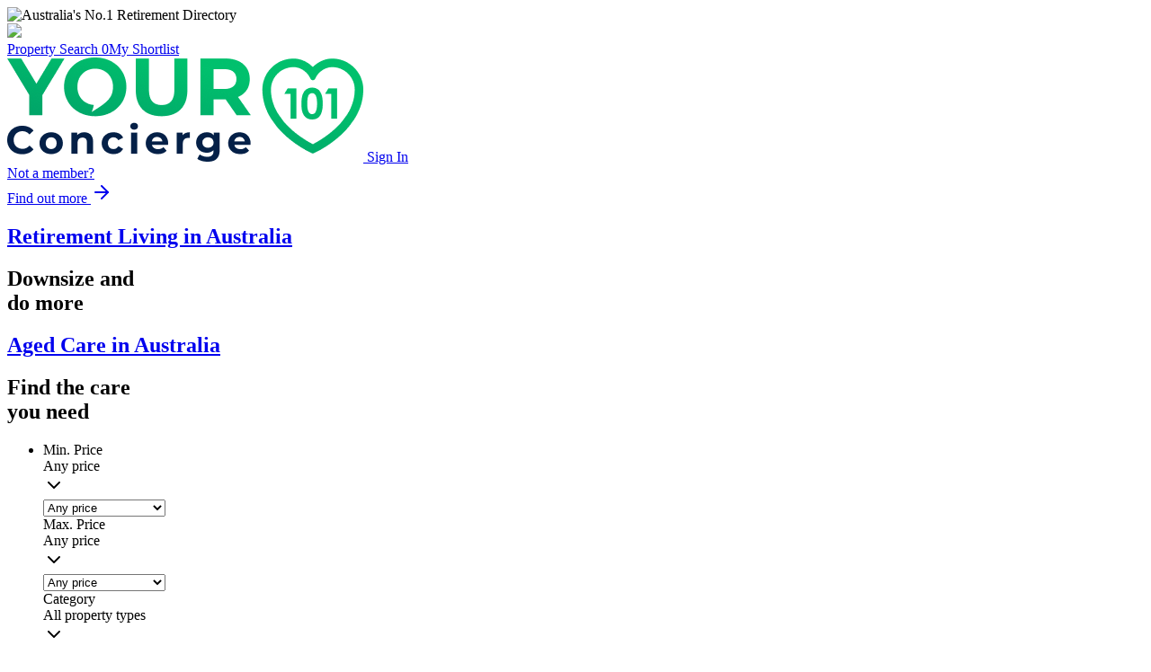

--- FILE ---
content_type: text/html; charset=utf-8
request_url: https://www.villages.com.au/aged-care/nsw/apsley
body_size: 13387
content:
<!DOCTYPE html>
<html lang="en-au">
<head>
    <meta charset="utf-8">
    <meta http-equiv="X-UA-Compatible" content="IE=edge">
    <meta name="viewport" content="width=device-width, initial-scale=1">
    <meta name="referrer" content="origin" />
    <meta name="format-detection" content="telephone=no" />
    <title>2 Aged Care Facilities for Apsley, NSW</title>
    <link rel="search" type="application/opensearchdescription+xml" href="/opensearch.xml" title="Villages.com.au Search">
    <link href="https://fonts.googleapis.com/css?family=Merriweather:300,300i,400,400i,700,700i|Montserrat:500,700" rel="stylesheet">
    <link href="/content/components/slick-carousel/slick/slick.css?q=a232721a" rel="stylesheet" />
    <link href="/content/components/slick-carousel/slick/slick-theme.css?q=8aa2ab90" rel="stylesheet" />

    <link href="/content/components/baguettebox.js/dist/baguetteBox.min.css?q=70fd7555" rel="stylesheet" />
    <link href="/content/less2/main.css?q=24ff960a" rel="stylesheet" /><!-- Add icon library -->
    <link rel="stylesheet" href="https://cdnjs.cloudflare.com/ajax/libs/font-awesome/4.7.0/css/font-awesome.min.css">
        <meta name="description" content="Find over 2 aged care facilities and nursing homes in Apsley area, NSW. Best rated aged care facilities in Apsley listed with phone numbers, maps, photos and video." />
    
<link rel="apple-touch-icon-precomposed" sizes="57x57" href="/Content/favicon/apple-touch-icon-57x57.png" />
<link rel="apple-touch-icon-precomposed" sizes="114x114" href="/Content/favicon/apple-touch-icon-114x114.png" />
<link rel="apple-touch-icon-precomposed" sizes="72x72" href="/Content/favicon/apple-touch-icon-72x72.png" />
<link rel="apple-touch-icon-precomposed" sizes="144x144" href="/Content/favicon/apple-touch-icon-144x144.png" />
<link rel="apple-touch-icon-precomposed" sizes="60x60" href="/Content/favicon/apple-touch-icon-60x60.png" />
<link rel="apple-touch-icon-precomposed" sizes="120x120" href="/Content/favicon/apple-touch-icon-120x120.png" />
<link rel="apple-touch-icon-precomposed" sizes="76x76" href="/Content/favicon/apple-touch-icon-76x76.png" />
<link rel="apple-touch-icon-precomposed" sizes="152x152" href="/Content/favicon/apple-touch-icon-152x152.png" />
<link rel="icon" type="image/png" href="/Content/favicon/favicon-196x196.png" sizes="196x196" />
<link rel="icon" type="image/png" href="/Content/favicon/favicon-96x96.png" sizes="96x96" />
<link rel="icon" type="image/png" href="/Content/favicon/favicon-32x32.png" sizes="32x32" />
<link rel="icon" type="image/png" href="/Content/favicon/favicon-16x16.png" sizes="16x16" />
<link rel="icon" type="image/png" href="/Content/favicon/favicon-128.png" sizes="128x128" />
<meta name="application-name" content="Villages.com.au" />
<meta name="msapplication-TileColor" content="#FFFFFF" />
<meta name="msapplication-TileImage" content="/Content/favicon/mstile-144x144.png" />
<meta name="msapplication-square70x70logo" content="/Content/favicon/mstile-70x70.png" />
<meta name="msapplication-square150x150logo" content="/Content/favicon/mstile-150x150.png" />
<meta name="msapplication-wide310x150logo" content="/Content/favicon/mstile-310x150.png" />
<meta name="msapplication-square310x310logo" content="/Content/favicon/mstile-310x310.png" />
    
<script>
        var googletag = googletag || {};
        googletag.cmd = googletag.cmd || [];
        (function () {
            var gads = document.createElement('script');
            gads.async = true;
            gads.type = 'text/javascript';
            var useSSL = 'https:' == document.location.protocol;
            gads.src = (useSSL ? 'https:' : 'http:') +
'//www.googletagservices.com/tag/js/gpt.js';
            var node = document.getElementsByTagName('script')[0];
            node.parentNode.insertBefore(gads, node);

        })();
</script>
    
<script type="text/javascript">
  var appInsights=window.appInsights||function(config){
    function i(config){t[config]=function(){var i=arguments;t.queue.push(function(){t[config].apply(t,i)})}}var t={config:config},u=document,e=window,o="script",s="AuthenticatedUserContext",h="start",c="stop",l="Track",a=l+"Event",v=l+"Page",y=u.createElement(o),r,f;y.src=config.url||"https://az416426.vo.msecnd.net/scripts/a/ai.0.js";u.getElementsByTagName(o)[0].parentNode.appendChild(y);try{t.cookie=u.cookie}catch(p){}for(t.queue=[],t.version="1.0",r=["Event","Exception","Metric","PageView","Trace","Dependency"];r.length;)i("track"+r.pop());return i("set"+s),i("clear"+s),i(h+a),i(c+a),i(h+v),i(c+v),i("flush"),config.disableExceptionTracking||(r="onerror",i("_"+r),f=e[r],e[r]=function(config,i,u,e,o){var s=f&&f(config,i,u,e,o);return s!==!0&&t["_"+r](config,i,u,e,o),s}),t
    }({
        instrumentationKey:"0bf9a9aa-cb21-4e25-b219-689d1b993fae"
    });

    window.appInsights=appInsights;
    appInsights.trackPageView();
</script>
    
    



        <link rel="canonical" href="https://www.villages.com.au/aged-care/nsw/apsley" />


        <script>
            googletag.cmd.push(function () {

                var mapping = googletag.sizeMapping().
                    addSize([0, 0], [[300, 50], [300, 75], [320, 50]]).
                    addSize([768, 1], [[728, 90], [728, 135], [768, 69]]).
                    addSize([992, 1], [[300, 50], [300, 75], [768, 69]]).
                    addSize([1200, 1], [[728, 90], [728, 135], [1666, 150]]).
                    build();

                googletag.defineSlot('/14897488/AgedCare_Region_MR_1', [300, 250], 'div-gpt-ad-1336279041887-0').addService(googletag.pubads());
                googletag.defineSlot('/14897488/AgedCare_Region_MR_2', [300, 250], 'div-gpt-ad-1336279041887-1').addService(googletag.pubads());
                googletag.defineSlot('/14897488/AgedCare_Region_MR_3', [300, 250], 'div-gpt-ad-1336279041887-2').addService(googletag.pubads());
                googletag.defineSlot('/14897488/Sidebar_AgedCare_Featured_Property_1', [300, 340], 'div-gpt-ad-1495609628252-0').addService(googletag.pubads());
                googletag.defineSlot('/14897488/Sidebar_AgedCare_Featured_Property_2', [300, 340], 'div-gpt-ad-1495609628252-1').addService(googletag.pubads());
                googletag.defineSlot('/14897488/Sidebar_AgedCare_Featured_Property_3', [300, 340], 'div-gpt-ad-1495609628252-2').addService(googletag.pubads());
                googletag.defineSlot('/14897488/villages_skyscraper', [300, 600], 'div-gpt-ad-1626328021797-0').addService(googletag.pubads());
                googletag.defineSlot('/14897488/Villages_Agedcare_Directory_LB1', [[300, 50], [300, 75], [728, 135], [728, 90]], 'div-gpt-ad-1507001926351-0').defineSizeMapping(mapping).addService(googletag.pubads());
                googletag.defineSlot('/14897488/Villages_Agedcare_Directory_LB2', [[300, 50], [300, 75], [728, 135], [728, 90]], 'div-gpt-ad-1507002122833-0').defineSizeMapping(mapping).addService(googletag.pubads());
                googletag.defineSlot('/14897488/Villages_Agedcare_Directory_LB3', [[300, 50], [300, 75], [728, 135], [728, 90]], 'div-gpt-ad-1507002186671-0').defineSizeMapping(mapping).addService(googletag.pubads());
                googletag.defineSlot('/14897488/Villages_Agedcare_Directory_LB4', [[300, 50], [300, 75], [728, 135], [728, 90]], 'div-gpt-ad-1507002259149-0').defineSizeMapping(mapping).addService(googletag.pubads());
                googletag.defineSlot('/14897488/Villages_Agedcare_Directory_LB5', [[300, 50], [300, 75], [728, 135], [728, 90]], 'div-gpt-ad-1507002290507-0').defineSizeMapping(mapping).addService(googletag.pubads());
                googletag.defineSlot('/14897488/Villages_Agedcare_Directory_LB6', [[300, 50], [300, 75], [728, 135], [728, 90]], 'div-gpt-ad-1507002332324-0').defineSizeMapping(mapping).addService(googletag.pubads());
                googletag.defineSlot('/14897488/Villages_Aged_Directory_Header', [[320, 50], [768, 69], [1666, 150]], 'div-gpt-ad-1553639273685-0').defineSizeMapping(mapping).addService(googletag.pubads());
                googletag.pubads().setTargeting("Region", "Central West nsw");
                googletag.pubads().setTargeting("ListingType", "Aged Care");
                googletag.pubads().collapseEmptyDivs();
                googletag.pubads().enableSingleRequest();
                googletag.enableServices();
            });
        </script>


    

<script>
    dataLayer = [{"pageName":"2 Aged Care Facilities for Apsley, NSW","pageType":"Suburb","siteSection":"AC","state":"nsw","region":"Central West","suburb":"Apsley","paidListingCount":0,"totalListingCount":2}]
</script>



    <!-- Google Tag Manager -->
    <script>
        (function (w, d, s, l, i) {
            w[l] = w[l] || []; w[l].push({
                'gtm.start':
                    new Date().getTime(), event: 'gtm.js'
            }); var f = d.getElementsByTagName(s)[0],
                j = d.createElement(s), dl = l != 'dataLayer' ? '&l=' + l : ''; j.async = true; j.src =
                    'https://www.googletagmanager.com/gtm.js?id=' + i + dl; f.parentNode.insertBefore(j, f);
        })(window, document, 'script', 'dataLayer', 'GTM-5N4268S');</script>
    <!-- End Google Tag Manager -->
    <!-- Start of HubSpot Embed Code -->
    <script type="text/javascript" id="hs-script-loader" async defer src="//js.hs-scripts.com/21150930.js"></script>
    <!-- End of HubSpot Embed Code -->

</head>
<body itemscope itemtype="http://schema.org/WebPage" class="controller-AgedCare action-VillagesGeoSuburbSearch">
    <!-- Google Tag Manager (noscript) -->
    <noscript>
        <iframe src="https://www.googletagmanager.com/ns.html?id=GTM-5N4268S"
                height="0" width="0" style="display:none;visibility:hidden"></iframe>
    </noscript>
    <!-- End Google Tag Manager (noscript) -->
    <div class="container-fluid masthead hidden-xs">
        <div class="container">
            <div class="tagline">
                <img alt="Australia's No.1 Retirement Directory" src="/Content/images/masthead-text.png?q=0a9fb197" />
            </div>
        </div>
    </div>


    <div class="site-header">
        <div class="container">
            <div class="site-header-inner">
                <a href="/" class="logo">

                    <img src="/Content/images/villages-logo.png?q=99243758" />
                </a>
                <div class="site-header-actions">
                    <a href="#" class="action action-search icon">

                        <span class="action-label">Property Search</span>

                    </a>
                    <a class="action action-shortlist" href="/my-shortlist"><span class="num-circle"><span id="shortlist-count">0</span></span><span class="action-label">My Shortlist</span></a>

                    <div class="site-header-concierge">
        <div class="action site-header-actions-divider"></div>
        <a href="https://www.yourconcierge101.com.au/" class="action action-logo">
            <img src="/Content/images/concierge-header.png">
        </a>
        <a href="/account/login" data-return-url="https://www.villages.com.au/aged-care/nsw/apsley" class="action action-login btn-gradient btn-login">
            Sign In
        </a>
        <a href="https://www.yourconcierge101.com.au" class="action action-more">
            <div>Not a member?</div>
            <div class="action-more-link">
                Find out more
                <svg xmlns="http://www.w3.org/2000/svg" width="24" height="24" viewBox="0 0 24 24" fill="none" stroke="currentColor" stroke-width="2" stroke-linecap="round" stroke-linejoin="round" class="feather feather-arrow-right icon"><line x1="5" y1="12" x2="19" y2="12" /><polyline points="12 5 19 12 12 19" /></svg>
            </div>
        </a>
</div>
                </div>
            </div>
        </div>

    </div>
    

    <div id="search-ui-wrapper" class="search-wrapper collapsed">

        

<section id="Search-area" class="section-search " itemscope itemtype="http://schema.org/WebSite">
    <link itemprop="url" href="https://www.villages.com.au/"/>
    <div class="container">
        <form action="/search" method="get" itemprop="potentialAction" itemscope itemtype="http://schema.org/SearchAction">
            <meta itemprop="target" content="https://www.villages.com.au/search?query={query}"/>
            <input type="hidden" id="village-type-radio" name="villageType" value="retirement-villages"/>
            <div class="row">
                <div class="col-sm-12">

                    <header>
                        <div class="header-retirement selected retirement-villages-selector">
                                    <h2 class="sub-header">
                                        <a href="/retirement-villages" title="Retirement Living in Australia">Retirement Living in Australia</a>
                                    </h2>


                            <h2><strong>Downsize</strong> and<br/><strong>do more</strong></h2>
                        </div>
                        <div class="header-agedcare aged-care-selector">
                            <h2 class="sub-header">
                                <a href="/aged-care" title="Aged Care in Australia">Aged Care in Australia</a>

                            </h2>
                            <h2>Find the <strong>care</strong><br/> you <strong>need</strong></h2>
                        </div>
                    </header>

                    <ul class="form-set form-search form-search-flex">
                        <li class="form-filter">
                            <div class="search-advanced">
                                <div class="search-advanced-inner">
                                    <div class="search-advanced-control search-advanced-control-dropdown" data-custom-select>
                                        <div class="search-advanced-control-inner">
                                            <div>
                                                <div class="search-advanced-control-label">Min. Price</div>
                                                <div class="search-advanced-control-value">Any price</div>
                                            </div>
                                            <div class="search-advanced-control-dropdown-icon">
                                                <svg xmlns="http://www.w3.org/2000/svg" width="24" height="24" viewBox="0 0 24 24" fill="none" stroke="currentColor" stroke-width="2" stroke-linecap="round" stroke-linejoin="round" class="feather feather-chevron-down icon"><polyline points="6 9 12 15 18 9"></polyline></svg>

                                            </div>
                                            <select class="form-control" data-val="true" data-val-number="The field MinPrice must be a number." id="minPrice" name="minPrice"><option value="">Any price</option>
<option value="1">Less than $200,000</option>
<option value="200000">$200,000</option>
<option value="250000">$250,000</option>
<option value="300000">$300,000</option>
<option value="350000">$350,000</option>
<option value="400000">$400,000</option>
<option value="450000">$450,000</option>
<option value="500000">$500,000</option>
<option value="550000">$550,000</option>
<option value="600000">$600,000</option>
<option value="650000">$650,000</option>
<option value="700000">$700,000</option>
<option value="750000">$750,000</option>
<option value="800000">$800,000</option>
<option value="850000">$850,000</option>
<option value="900000">$900,000</option>
<option value="950000">$950,000</option>
<option value="1000000">$1,000,000</option>
<option value="1050000">$1,050,000</option>
<option value="1100000">$1,100,000</option>
<option value="1150000">$1,150,000</option>
<option value="1200000">$1,200,000</option>
<option value="1250000">$1,250,000</option>
<option value="1300000">$1,300,000</option>
<option value="1350000">$1,350,000</option>
<option value="1400000">$1,400,000</option>
<option value="1450000">$1,450,000</option>
<option value="1500000">$1,500,000</option>
<option value="1550000">$1,550,000</option>
<option value="1600000">$1,600,000</option>
<option value="1650000">$1,650,000</option>
<option value="1700000">$1,700,000</option>
<option value="1750000">$1,750,000</option>
<option value="1800000">$1,800,000</option>
<option value="1850000">$1,850,000</option>
<option value="1900000">$1,900,000</option>
<option value="1950000">$1,950,000</option>
<option value="2000000">$2,000,000</option>
<option value="2000001">$2,000,000+</option>
</select>
                                        </div>
                                    </div>
                                    <div class="search-advanced-control search-advanced-control-dropdown" data-custom-select>
                                        <div class="search-advanced-control-inner">
                                            <div>
                                                <div class="search-advanced-control-label">Max. Price</div>
                                                <div class="search-advanced-control-value">Any price</div>
                                            </div>
                                            <div class="search-advanced-control-dropdown-icon">
                                                <svg xmlns="http://www.w3.org/2000/svg" width="24" height="24" viewBox="0 0 24 24" fill="none" stroke="currentColor" stroke-width="2" stroke-linecap="round" stroke-linejoin="round" class="feather feather-chevron-down icon"><polyline points="6 9 12 15 18 9"></polyline></svg>

                                            </div>
                                            <select class="form-control" data-val="true" data-val-number="The field MaxPrice must be a number." id="maxPrice" name="maxPrice"><option value="">Any price</option>
<option value="199999">Less than $200,000</option>
<option value="200000">$200,000</option>
<option value="250000">$250,000</option>
<option value="300000">$300,000</option>
<option value="350000">$350,000</option>
<option value="400000">$400,000</option>
<option value="450000">$450,000</option>
<option value="500000">$500,000</option>
<option value="550000">$550,000</option>
<option value="600000">$600,000</option>
<option value="650000">$650,000</option>
<option value="700000">$700,000</option>
<option value="750000">$750,000</option>
<option value="800000">$800,000</option>
<option value="850000">$850,000</option>
<option value="900000">$900,000</option>
<option value="950000">$950,000</option>
<option value="1000000">$1,000,000</option>
<option value="1050000">$1,050,000</option>
<option value="1100000">$1,100,000</option>
<option value="1150000">$1,150,000</option>
<option value="1200000">$1,200,000</option>
<option value="1250000">$1,250,000</option>
<option value="1300000">$1,300,000</option>
<option value="1350000">$1,350,000</option>
<option value="1400000">$1,400,000</option>
<option value="1450000">$1,450,000</option>
<option value="1500000">$1,500,000</option>
<option value="1550000">$1,550,000</option>
<option value="1600000">$1,600,000</option>
<option value="1650000">$1,650,000</option>
<option value="1700000">$1,700,000</option>
<option value="1750000">$1,750,000</option>
<option value="1800000">$1,800,000</option>
<option value="1850000">$1,850,000</option>
<option value="1900000">$1,900,000</option>
<option value="1950000">$1,950,000</option>
<option value="2000000">$2,000,000</option>
<option value="2147483647">$2,000,000+</option>
</select>
                                        </div>
                                    </div>
                                    <div class="search-advanced-control search-advanced-control-dropdown last" data-custom-select data-checkbox id="retirement-villages-categories">
                                        <div class="search-advanced-control-inner">
                                            <div>
                                                <div class="search-advanced-control-label">Category</div>
                                                <div class="search-advanced-control-value">All property types</div>
                                            </div>
                                            <div class="search-advanced-control-dropdown-icon">
                                                <svg xmlns="http://www.w3.org/2000/svg" width="24" height="24" viewBox="0 0 24 24" fill="none" stroke="currentColor" stroke-width="2" stroke-linecap="round" stroke-linejoin="round" class="feather feather-chevron-down icon"><polyline points="6 9 12 15 18 9"></polyline></svg>

                                            </div>
                                            <select multiple name="category" id="retirement-villages-categories-selector" data-search-categories data-multiple-message="Multiple types">
                                                <option value="" selected data-all>All property types</option>
                                                    <option value="apartment">Apartments</option>
                                                    <option value="care-co-located">Care Co Located</option>
                                                    <option value="home-care-villages">Home Care Villages</option>
                                                    <option value="land-lease-communities">Land Lease Communities</option>
                                                    <option value="own-your-own">Own Your Own</option>
                                                    <option value="rental-villages">Rental Villages</option>
                                                    <option value="retirement-villages">Retirement Villages</option>
                                                    <option value="service-apartments">Serviced Apartments</option>
                                            </select>
                                        </div>
                                    </div>

                                    <div class="search-advanced-control search-advanced-control-dropdown last" data-custom-select data-checkbox id="aged-care-categories" style="display: none;">
                                        <div class="search-advanced-control-inner">
                                            <div>
                                                <div class="search-advanced-control-label">Category</div>
                                                <div class="search-advanced-control-value">All property types</div>
                                            </div>
                                            <div class="search-advanced-control-dropdown-icon">
                                                <svg xmlns="http://www.w3.org/2000/svg" width="24" height="24" viewBox="0 0 24 24" fill="none" stroke="currentColor" stroke-width="2" stroke-linecap="round" stroke-linejoin="round" class="feather feather-chevron-down icon"><polyline points="6 9 12 15 18 9"></polyline></svg>

                                            </div>
                                            <select multiple name="category" id="aged-care-categories-selector" data-search-categories data-multiple-message="Multiple types">
                                                <option value="" selected data-all>All property types</option>
                                                    <option value="commonwealth-subsidised">Commonwealth Subsidised</option>
                                                    <option value="dementia-beds">Dementia Beds</option>
                                                    <option value="dementia-specific-unit">Dementia Specific Unit</option>
                                                    <option value="extra-service-beds">Extra Service Beds</option>
                                                    <option value="pallative-care">Pallative Care</option>
                                                    <option value="partners-without-acat-considered">Partners Without ACAT Considered</option>
                                                    <option value="residential-care">Residential Care</option>
                                                    <option value="respite-care">Respite Care</option>
                                                    <option value="transitional-care-beds">Transitional Care Beds</option>
                                            </select>
                                        </div>
                                    </div>
                                </div>
                            </div>
                        </li>
                        <li class="search-field">
                            <div class="search-field-wrapper">
                                <input itemprop="query-input" required type="search" name="query" placeholder="Postcode, Suburb, Region or Name" class="text-field typeahead" id="search-typeahead"/>
                            </div>
                        </li>
                        <li class="search-btn">
                            <button class="btn btn-primary">Search</button>
                        </li>
                    </ul>
                    <div class="option-toggle">
                        
                        <ul>
                            <li class="active">
                                <a href="#" class="village-type-radio" data-value="retirement-villages" data-selector="retirement-villages-selector" data-description="Apartments, Retirement Villages, Home Parks, Rental Villages, Over&nbsp;55s, Serviced Apartments">Retirement Living</a>
                            </li>
                            <li>
                                <a href="#" class="village-type-radio" data-value="aged-care" data-selector="aged-care-selector" data-description="High Care, Transitional &amp; Respite Care, Supported Living, Private Care, Dementia Care">Aged Care</a>
                            </li>
                        </ul>
                        <div class="selection-desc">

                            <ul class="selected retirement-villages-selector">
                                <li>
                                    Apartments
                                </li>
                                <li>
                                    Land Lease Communities
                                </li>
                                <li>
                                    Retirement Villages
                                </li>
                            </ul>
                            <ul class="aged-care-selector">
                                <li>
                                    Respite Care
                                </li>
                                <li>
                                    Aged Care Homes
                                </li>
                                <li>
                                    Dementia Care
                                </li>
                            </ul>

                        </div>

                    </div>
                </div>
            </div>
        </form>
    </div>
</section>

    </div>
    <script>
        (function () {
            const element = document.querySelector('#search-ui-wrapper');
            const mo = new MutationObserver(mutations => {
                mutations.forEach(mutation => {
                    if (mutation.attributeName === 'class') {
                        if (!mutation.target.classList.contains('collapsed')) {
                            recordSearchSeen();
                        }
                    }
                });
            });
            mo.observe(element, { attributeFilter: ["class"] });
            let hasFired = false;
            function recordSearchSeen() {
                if (hasFired) return;
                hasFired = true;
                dataLayer.push({ event: 'SeenSearch' }); 
            }
        })();
    </script>



    

<nav class="navbar navbar-default" role="navigation">
    <div class="nav-wrapper">
        <div class="navbar-header">
            <button type="button" class="navbar-toggle collapsed" data-toggle="collapse" data-target="#bs-example-navbar-collapse-1" aria-expanded="false">
                <span class="sr-only">Toggle navigation</span>
                <span class="icon-bar"></span>
                <span class="icon-bar"></span>
                <span class="icon-bar"></span>
            </button>
            <div class="site-header-concierge-mobile">
                <div class="site-header-concierge">
        <div class="action site-header-actions-divider"></div>
        <a href="https://www.yourconcierge101.com.au/" class="action action-logo">
            <img src="/Content/images/concierge-header.png">
        </a>
        <a href="/account/login" data-return-url="https://www.villages.com.au/aged-care/nsw/apsley" class="action action-login btn-gradient btn-login">
            Sign In
        </a>
        <a href="https://www.yourconcierge101.com.au" class="action action-more">
            <div>Not a member?</div>
            <div class="action-more-link">
                Find out more
                <svg xmlns="http://www.w3.org/2000/svg" width="24" height="24" viewBox="0 0 24 24" fill="none" stroke="currentColor" stroke-width="2" stroke-linecap="round" stroke-linejoin="round" class="feather feather-arrow-right icon"><line x1="5" y1="12" x2="19" y2="12" /><polyline points="12 5 19 12 12 19" /></svg>
            </div>
        </a>
</div>
            </div>
        </div>
        <!-- Collect the nav links, forms, and other content for toggling -->
        <div class="collapse navbar-collapse" id="bs-example-navbar-collapse-1">
            <ul class="nav navbar-nav">
                <li ><a href="/" title="Back to the Home Page">Home</a></li>
                <li         class="dropdown"
>
                    <a href="/retirement-villages" title="Comprehensive independent listings of Australian retirement villages" class="dropdown-toggle" data-toggle="dropdown" role="button" aria-haspopup="true" aria-expanded="false">Retirement Living <span class="caret"></span></a>
                    <ul class="dropdown-menu">
                        <li><a href="/retirement-villages/nsw">Retirement Living in New South Wales</a></li>
                        <li><a href="/retirement-villages/vic">Retirement Living in Victoria</a></li>
                        <li><a href="/retirement-villages/qld">Retirement Living in Queensland</a></li>
                        <li><a href="/retirement-villages/sa">Retirement Living in South Australia</a></li>
                        <li><a href="/retirement-villages/wa">Retirement Living in Western Australia</a></li>
                        <li><a href="/retirement-villages/nt">Retirement Living in Northern Territory</a></li>
                        <li><a href="/retirement-villages/tas">Retirement Living in Tasmania</a></li>
                        <li><a href="/retirement-villages/act">Retirement Living in ACT</a></li>
                    </ul>
                </li>
                <li         class="active dropdown"
>
                    <a href="/aged-care" title="High care and low care nursing homes" class="dropdown-toggle" data-toggle="dropdown" role="button" aria-haspopup="true" aria-expanded="false">Aged Care <span class="caret"></span></a>
                    <ul class="dropdown-menu">
                        <li><a href="/aged-care/nsw">Aged Care in New South Wales</a></li>
                        <li><a href="/aged-care/vic">Aged Care in Victoria</a></li>
                        <li><a href="/aged-care/qld">Aged Care in Queensland</a></li>
                        <li><a href="/aged-care/sa">Aged Care in South Australia</a></li>
                        <li><a href="/aged-care/wa">Aged Care in Western Australia</a></li>
                        <li><a href="/aged-care/nt">Aged Care in Northern Territory</a></li>
                        <li><a href="/aged-care/tas">Aged Care in Tasmania</a></li>
                        <li><a href="/aged-care/act">Aged Care in ACT</a></li>
                    </ul>
                </li>

                <li         class="dropdown"
>
                    <a href="/blog" title="Essential information about retirement villages, care homes, aged care & more" class="dropdown-toggle" data-toggle="dropdown" role="button" aria-haspopup="true" aria-expanded="false">Info Centre <span class="caret"></span></a>
                    <ul class="dropdown-menu">
                        <li><a href="/blog" title="Essential information about retirement villages, care homes, aged care & more">Blog</a></li>
                        <li><a href="/video-library">Video Information Centre</a></li>
                        <li><a href="/resirating/about-resirating">About ResiRating</a></li>
                        <li><a href="/content/chris-baynes">About Chris Baynes</a></li>
                    </ul>
                </li>
                <li         class="dropdown"
>
                    <a href="/downsizing" title="High care and low care nursing homes" class="dropdown-toggle" data-toggle="dropdown" role="button" aria-haspopup="true" aria-expanded="false">Downsizing <span class="caret"></span></a>
                    <ul class="dropdown-menu">
                        <li><a href="/downsizing">Real Estate Tips</a></li>
                        <li><a href="/downsizing/research">Research</a></li>
                    </ul>
                </li>
                <li ><a href="/homecare-services" title="Home & community care services for Australians">Homecare</a></li>
                <li ><a href="/health-and-services" title="Services & products for Australian seniors">Home Services</a></li>
                
            </ul>
        </div><!-- /.navbar-collapse -->
    </div>
</nav>

    












    <div class="util-breadcrumbs">
        <div class="container">
            <ol>
                    <li>
        <a href="/">Home</a>
    </li>

                <li>
                    <a href="/aged-care">Aged Care</a>
                </li>
    <li>
        <a href="/aged-care/nsw">NSW</a>
    </li>

                    <li>
                            <a href="/aged-care/nsw/central-west/area">Central West</a>

                    </li>

            </ol>
        </div>
    </div>
    <script type="application/ld+json">
{"@context":"http://schema.org","@type":"BreadcrumbList","itemListElement":[{"@type":"ListItem","position":1,"item":{"@id":"/","name":"Home"}},{"@type":"ListItem","position":2,"item":{"@id":"/aged-care","name":"Aged Care"}},{"@type":"ListItem","position":3,"item":{"@id":"/aged-care/nsw","name":"NSW"}},{"@type":"ListItem","position":4,"item":{"@id":"/aged-care/nsw/central-west/area","name":"Central West"}}]}
    </script>



<header class="page-header page-header-centred page-header-condensed bg-aged-care">
    <div class="container">
        <h1>2 Aged Care facilities for Apsley, NSW</h1>
    </div>
</header>
<div class="header-advert">
    <div id='div-gpt-ad-1553639273685-0' class="advert-searchresult">
        <script>
            googletag.cmd.push(function () { googletag.display('div-gpt-ad-1553639273685-0'); });
        </script>
    </div>
</div>
<nav class="categories-mobile link-set-wrapper">
    <div class="container">
        <div class="link-set-toggle link-set-toggle-search">
            <div class="icon">
                <svg xmlns="http://www.w3.org/2000/svg" width="24" height="19" viewBox="0 0 24 19" fill="currentColor" stroke="none" stroke-width="2" stroke-linecap="round" stroke-linejoin="round" class="feather feather-chevron-down ">
    <path d="M5.66666667,5.42857143 C5.94444466,5.42857143 6.18055534,5.32961331 6.375,5.13169643 C6.56944466,4.93377955 6.66666667,4.6934526 6.66666667,4.41071429 L6.66666667,4.41071429 L6.66666667,4.07142857 L23.5,4.07142857 C23.6388887,4.07142857 23.7569447,4.02194919 23.8541667,3.92299107 C23.9513887,3.82403295 24,3.70386883 24,3.5625 L24,3.5625 L24,1.86607143 C24,1.7247026 23.9513887,1.60453847 23.8541667,1.50558036 C23.7569447,1.40662224 23.6388887,1.35714286 23.5,1.35714286 L23.5,1.35714286 L6.66666667,1.35714286 L6.66666667,1.01785714 C6.66666667,0.735118832 6.56944466,0.494791882 6.375,0.296875 C6.18055534,0.0989581176 5.94444466,0 5.66666667,0 L5.66666667,0 L5,0 C4.72222201,0 4.48611132,0.0989581176 4.29166667,0.296875 C4.09722201,0.494791882 4,0.735118832 4,1.01785714 L4,1.01785714 L4,1.35714286 L0.5,1.35714286 C0.361111323,1.35714286 0.243055344,1.40662224 0.145833333,1.50558036 C0.048611323,1.60453847 0,1.7247026 0,1.86607143 L0,1.86607143 L0,3.5625 C0,3.70386883 0.048611323,3.82403295 0.145833333,3.92299107 C0.243055344,4.02194919 0.361111323,4.07142857 0.5,4.07142857 L0.5,4.07142857 L4,4.07142857 L4,4.41071429 C4,4.6934526 4.09722201,4.93377955 4.29166667,5.13169643 C4.48611132,5.32961331 4.72222201,5.42857143 5,5.42857143 L5,5.42857143 L5.66666667,5.42857143 Z M19,12.2142857 C19.277778,12.2142857 19.5138887,12.1153276 19.7083333,11.9174107 C19.902778,11.7194938 20,11.4791669 20,11.1964286 L20,11.1964286 L20,10.8571429 L23.5,10.8571429 C23.6388887,10.8571429 23.7569447,10.8076635 23.8541667,10.7087054 C23.9513887,10.6097472 24,10.4895831 24,10.3482143 L24,10.3482143 L24,8.65178571 C24,8.51041688 23.9513887,8.39025276 23.8541667,8.29129464 C23.7569447,8.19233653 23.6388887,8.14285714 23.5,8.14285714 L23.5,8.14285714 L20,8.14285714 L20,7.80357143 C20,7.52083312 19.902778,7.28050617 19.7083333,7.08258929 C19.5138887,6.8846724 19.277778,6.78571429 19,6.78571429 L19,6.78571429 L18.3333333,6.78571429 C18.0555553,6.78571429 17.8194447,6.8846724 17.625,7.08258929 C17.4305553,7.28050617 17.3333333,7.52083312 17.3333333,7.80357143 L17.3333333,7.80357143 L17.3333333,8.14285714 L0.5,8.14285714 C0.361111323,8.14285714 0.243055344,8.19233653 0.145833333,8.29129464 C0.048611323,8.39025276 0,8.51041688 0,8.65178571 L0,8.65178571 L0,10.3482143 C0,10.4895831 0.048611323,10.6097472 0.145833333,10.7087054 C0.243055344,10.8076635 0.361111323,10.8571429 0.5,10.8571429 L0.5,10.8571429 L17.3333333,10.8571429 L17.3333333,11.1964286 C17.3333333,11.4791669 17.4305553,11.7194938 17.625,11.9174107 C17.8194447,12.1153276 18.0555553,12.2142857 18.3333333,12.2142857 L18.3333333,12.2142857 L19,12.2142857 Z M11,19 C11.277778,19 11.5138887,18.9010419 11.7083333,18.703125 C11.902778,18.5052081 12,18.2648812 12,17.9821429 L12,17.9821429 L12,17.6428571 L23.5,17.6428571 C23.6388887,17.6428571 23.7569447,17.5933778 23.8541667,17.4944196 C23.9513887,17.3954615 24,17.2752974 24,17.1339286 L24,17.1339286 L24,15.4375 C24,15.2961312 23.9513887,15.175967 23.8541667,15.0770089 C23.7569447,14.9780508 23.6388887,14.9285714 23.5,14.9285714 L23.5,14.9285714 L12,14.9285714 L12,14.5892857 C12,14.3065474 11.902778,14.0662205 11.7083333,13.8683036 C11.5138887,13.6703867 11.277778,13.5714286 11,13.5714286 L11,13.5714286 L10.3333333,13.5714286 C10.0555553,13.5714286 9.81944466,13.6703867 9.625,13.8683036 C9.43055534,14.0662205 9.33333333,14.3065474 9.33333333,14.5892857 L9.33333333,14.5892857 L9.33333333,14.9285714 L0.5,14.9285714 C0.361111323,14.9285714 0.243055344,14.9780508 0.145833333,15.0770089 C0.048611323,15.175967 0,15.2961312 0,15.4375 L0,15.4375 L0,17.1339286 C0,17.2752974 0.048611323,17.3954615 0.145833333,17.4944196 C0.243055344,17.5933778 0.361111323,17.6428571 0.5,17.6428571 L0.5,17.6428571 L9.33333333,17.6428571 L9.33333333,17.9821429 C9.33333333,18.2648812 9.43055534,18.5052081 9.625,18.703125 C9.81944466,18.9010419 10.0555553,19 10.3333333,19 L10.3333333,19 L11,19 Z" />
</svg>

            </div>
            <span>Refine your search</span>
        </div>

        <div class="categories-mobile-container link-set">
            

<div class="content-panel content-panel-result-filter">
    <div class="panel-hero">
        <h3>Refine your search</h3>
    </div>
    <div class="list-panel search-result-filter-panel">
        <h4 class="price-range-heading">Select price range</h4>
        <div class="search-result-filter-dropdown" data-custom-select>
            <div class="search-result-filter-label">Min. Price</div>
            <div class="search-result-filter-value">Any price</div>
            <div class="search-result-filter-dropdown-icon">
                <svg xmlns="http://www.w3.org/2000/svg" width="24" height="24" viewBox="0 0 24 24" fill="none" stroke="currentColor" stroke-width="2" stroke-linecap="round" stroke-linejoin="round" class="feather feather-chevron-down icon"><polyline points="6 9 12 15 18 9"></polyline></svg>

            </div>
            <select class="form-control price-filter" data-index="minPrice" data-val="true" data-val-number="The field MinPrice must be a number." id="MinPrice" name="MinPrice"><option value="">Any price</option>
<option value="1">Less than $200,000</option>
<option value="200000">$200,000</option>
<option value="250000">$250,000</option>
<option value="300000">$300,000</option>
<option value="350000">$350,000</option>
<option value="400000">$400,000</option>
<option value="450000">$450,000</option>
<option value="500000">$500,000</option>
<option value="550000">$550,000</option>
<option value="600000">$600,000</option>
<option value="650000">$650,000</option>
<option value="700000">$700,000</option>
<option value="750000">$750,000</option>
<option value="800000">$800,000</option>
<option value="850000">$850,000</option>
<option value="900000">$900,000</option>
<option value="950000">$950,000</option>
<option value="1000000">$1,000,000</option>
<option value="1050000">$1,050,000</option>
<option value="1100000">$1,100,000</option>
<option value="1150000">$1,150,000</option>
<option value="1200000">$1,200,000</option>
<option value="1250000">$1,250,000</option>
<option value="1300000">$1,300,000</option>
<option value="1350000">$1,350,000</option>
<option value="1400000">$1,400,000</option>
<option value="1450000">$1,450,000</option>
<option value="1500000">$1,500,000</option>
<option value="1550000">$1,550,000</option>
<option value="1600000">$1,600,000</option>
<option value="1650000">$1,650,000</option>
<option value="1700000">$1,700,000</option>
<option value="1750000">$1,750,000</option>
<option value="1800000">$1,800,000</option>
<option value="1850000">$1,850,000</option>
<option value="1900000">$1,900,000</option>
<option value="1950000">$1,950,000</option>
<option value="2000000">$2,000,000</option>
<option value="2000001">$2,000,000+</option>
</select>
        </div>
        <div class="search-result-filter-dropdown" data-custom-select>
            <div class="search-result-filter-label">Max. Price</div>
            <div class="search-result-filter-value">Any price</div>
            <div class="search-result-filter-dropdown-icon">
                <svg xmlns="http://www.w3.org/2000/svg" width="24" height="24" viewBox="0 0 24 24" fill="none" stroke="currentColor" stroke-width="2" stroke-linecap="round" stroke-linejoin="round" class="feather feather-chevron-down icon"><polyline points="6 9 12 15 18 9"></polyline></svg>

            </div>
            <select class="form-control price-filter" data-index="maxPrice" data-val="true" data-val-number="The field MaxPrice must be a number." id="MaxPrice" name="MaxPrice"><option value="">Any price</option>
<option value="199999">Less than $200,000</option>
<option value="200000">$200,000</option>
<option value="250000">$250,000</option>
<option value="300000">$300,000</option>
<option value="350000">$350,000</option>
<option value="400000">$400,000</option>
<option value="450000">$450,000</option>
<option value="500000">$500,000</option>
<option value="550000">$550,000</option>
<option value="600000">$600,000</option>
<option value="650000">$650,000</option>
<option value="700000">$700,000</option>
<option value="750000">$750,000</option>
<option value="800000">$800,000</option>
<option value="850000">$850,000</option>
<option value="900000">$900,000</option>
<option value="950000">$950,000</option>
<option value="1000000">$1,000,000</option>
<option value="1050000">$1,050,000</option>
<option value="1100000">$1,100,000</option>
<option value="1150000">$1,150,000</option>
<option value="1200000">$1,200,000</option>
<option value="1250000">$1,250,000</option>
<option value="1300000">$1,300,000</option>
<option value="1350000">$1,350,000</option>
<option value="1400000">$1,400,000</option>
<option value="1450000">$1,450,000</option>
<option value="1500000">$1,500,000</option>
<option value="1550000">$1,550,000</option>
<option value="1600000">$1,600,000</option>
<option value="1650000">$1,650,000</option>
<option value="1700000">$1,700,000</option>
<option value="1750000">$1,750,000</option>
<option value="1800000">$1,800,000</option>
<option value="1850000">$1,850,000</option>
<option value="1900000">$1,900,000</option>
<option value="1950000">$1,950,000</option>
<option value="2000000">$2,000,000</option>
<option value="2147483647">$2,000,000+</option>
</select>
        </div>
        <h4 class="vacancy-checkbox-heading">Vacant now</h4>
        <div class="custom-check-box vacantNow">
            <input id="ckFilterVacantNow" type="checkbox" name="VacantNow" />
            <label data-toggle="tooltip" data-placement="left" title="" for="ckFilterVacantNow">Only show available vacancies</label>
        </div>
        <hr />
        <h4 class="categories-heading">Choose your categories</h4>
        <ul class="search-categories">
                <li class="checkbox-set">
                    <input id="filtercategory_commonwealth-subsidised" type="checkbox" value="commonwealth-subsidised" />
                    <label data-toggle="tooltip" data-placement="left" title="An aged care home that receives a Commonwealth subsidy making it more affordable for people living there." for="filtercategory_commonwealth-subsidised">Commonwealth Subsidised</label>
                </li>
                <li class="checkbox-set">
                    <input id="filtercategory_dementia-beds" type="checkbox" value="dementia-beds" />
                    <label data-toggle="tooltip" data-placement="left" title="A room or bed that has the type of care provided in an aged care home (nursing home) to someone with from dementia." for="filtercategory_dementia-beds">Dementia Beds</label>
                </li>
                <li class="checkbox-set">
                    <input id="filtercategory_dementia-specific-unit" type="checkbox" value="dementia-specific-unit" />
                    <label data-toggle="tooltip" data-placement="left" title="An aged care home (nursing home) that caters to residents with dementia either across the whole service or in a designated unit." for="filtercategory_dementia-specific-unit">Dementia Specific Unit</label>
                </li>
                <li class="checkbox-set">
                    <input id="filtercategory_extra-service-beds" type="checkbox" value="extra-service-beds" />
                    <label data-toggle="tooltip" data-placement="left" title="Additional services in an aged care home requested by or agreed to by an individual which incur an extra fee." for="filtercategory_extra-service-beds">Extra Service Beds</label>
                </li>
                <li class="checkbox-set">
                    <input id="filtercategory_pallative-care" type="checkbox" value="pallative-care" />
                    <label data-toggle="tooltip" data-placement="left" title="The medical, psychological and spiritual care provided to an individual with an advanced terminal illness." for="filtercategory_pallative-care">Pallative Care</label>
                </li>
                <li class="checkbox-set">
                    <input id="filtercategory_partners-without-acat-considered" type="checkbox" value="partners-without-acat-considered" />
                    <label data-toggle="tooltip" data-placement="left" title="Aged care homes (nursing homes) that allow a resident’s partner, who has no ACAT assessment, to live with them at the aged care home." for="filtercategory_partners-without-acat-considered">Partners Without ACAT Considered</label>
                </li>
                <li class="checkbox-set">
                    <input id="filtercategory_residential-care" type="checkbox" value="residential-care" />
                    <label data-toggle="tooltip" data-placement="left" title="Personal and/or nursing care provided to people in a residential aged care home (nursing home)." for="filtercategory_residential-care">Residential Care</label>
                </li>
                <li class="checkbox-set">
                    <input id="filtercategory_respite-care" type="checkbox" value="respite-care" />
                    <label data-toggle="tooltip" data-placement="left" title="The care provided when the usual carer at home needs a short break – the government funds 63 days of respite care per year." for="filtercategory_respite-care">Respite Care</label>
                </li>
                <li class="checkbox-set">
                    <input id="filtercategory_transitional-care-beds" type="checkbox" value="transitional-care-beds" />
                    <label data-toggle="tooltip" data-placement="left" title="Short-term care in an aged care home (nursing home) where you can get the monitoring and care you need to recuperate before being returning home." for="filtercategory_transitional-care-beds">Transitional Care Beds</label>
                </li>
        </ul>
    </div>
</div>
        </div>
    </div>
</nav>


<div class="template-results">

    <div class="container">

        <div class="flex-set">
            
            <div class="flex-wide">

                <div class="result-set">


<div class="result-item content-panel">
    <div class="row">
        <div class="col-sm-4 preview-col">
            <div class="preview-col-imagery">
                <a href="/nsw/wellington/bellhaven-aged-care-facility-1412">
                    <img src="/Content/images/gallery-placeholder.jpg?height=300&amp;width=500&amp;crop=auto" class="preview-thumb" />
                </a>
            </div>
        </div>
        <div class="col-sm-8 details-col">

            <h3><a href="/nsw/wellington/bellhaven-aged-care-facility-1412">Bellhaven Aged Care Facility, Wellington</a></h3>

            <div class="property-type-details">
                        <div class="property-type type-aged-care">
                            <h4>Aged Care Facility</h4>
                            <h5><span class="high-care">46</span> Beds</h5>
                        </div>

            </div>


            <div class="more-details">

                <div class="more-details-btns pull-right">

                    <form class="form-shortlist" method="post" action="/listing/addtoshortlist">
                        <input type="hidden" name="id" value="1412" />
                            <a href="#" onclick="dataLayer.push({'facilityName':'Bellhaven Aged Care Facility'});" class="btn shortlist btn-shortlist" data-propertyname="Bellhaven Aged Care Facility">
                                Shortlist
                            </a>
                        <a href="/nsw/wellington/bellhaven-aged-care-facility-1412" class="btn more-btn btn-primary">View Property</a>
                    </form>

                </div>
            </div>

        </div>
    </div>
</div>
<div class="result-item content-panel">
    <div class="row">
        <div class="col-sm-4 preview-col">
            <div class="preview-col-imagery">
                <a href="/nsw/wellington/maranatha-house-1705">
                    <img src="/Content/images/gallery-placeholder.jpg?height=300&amp;width=500&amp;crop=auto" class="preview-thumb" />
                </a>
            </div>
        </div>
        <div class="col-sm-8 details-col">

            <h3><a href="/nsw/wellington/maranatha-house-1705">Maranatha House, Wellington</a></h3>

            <div class="property-type-details">
                        <div class="property-type type-aged-care">
                            <h4>Aged Care Facility</h4>
                            <h5><span class="high-care">54</span> Beds</h5>
                        </div>

            </div>


            <div class="more-details">

                <div class="more-details-btns pull-right">

                    <form class="form-shortlist" method="post" action="/listing/addtoshortlist">
                        <input type="hidden" name="id" value="1705" />
                            <a href="#" onclick="dataLayer.push({'facilityName':'Maranatha House'});" class="btn shortlist btn-shortlist" data-propertyname="Maranatha House">
                                Shortlist
                            </a>
                        <a href="/nsw/wellington/maranatha-house-1705" class="btn more-btn btn-primary">View Property</a>
                    </form>

                </div>
            </div>

        </div>
    </div>
</div>
    <div id='div-gpt-ad-1507001926351-0' class="advert-searchresult">
        <script>
            googletag.cmd.push(function () { googletag.display('div-gpt-ad-1507001926351-0'); });
        </script>
    </div>


                </div>

                

                        <nav aria-label="Page navigation">
            <ul class="pagination">
                                    <li class="active">
                                <a href="https://www.villages.com.au/aged-care/nsw/apsley">1</a>
                    </li>
                            </ul>
        </nav>


            </div>

            
            <div class="flex-slim">
                <div class="categories-desktop">
                    

<div class="content-panel content-panel-result-filter">
    <div class="panel-hero">
        <h3>Refine your search</h3>
    </div>
    <div class="list-panel search-result-filter-panel">
        <h4 class="price-range-heading">Select price range</h4>
        <div class="search-result-filter-dropdown" data-custom-select>
            <div class="search-result-filter-label">Min. Price</div>
            <div class="search-result-filter-value">Any price</div>
            <div class="search-result-filter-dropdown-icon">
                <svg xmlns="http://www.w3.org/2000/svg" width="24" height="24" viewBox="0 0 24 24" fill="none" stroke="currentColor" stroke-width="2" stroke-linecap="round" stroke-linejoin="round" class="feather feather-chevron-down icon"><polyline points="6 9 12 15 18 9"></polyline></svg>

            </div>
            <select class="form-control price-filter" data-index="minPrice" data-val="true" data-val-number="The field MinPrice must be a number." id="MinPrice" name="MinPrice"><option value="">Any price</option>
<option value="1">Less than $200,000</option>
<option value="200000">$200,000</option>
<option value="250000">$250,000</option>
<option value="300000">$300,000</option>
<option value="350000">$350,000</option>
<option value="400000">$400,000</option>
<option value="450000">$450,000</option>
<option value="500000">$500,000</option>
<option value="550000">$550,000</option>
<option value="600000">$600,000</option>
<option value="650000">$650,000</option>
<option value="700000">$700,000</option>
<option value="750000">$750,000</option>
<option value="800000">$800,000</option>
<option value="850000">$850,000</option>
<option value="900000">$900,000</option>
<option value="950000">$950,000</option>
<option value="1000000">$1,000,000</option>
<option value="1050000">$1,050,000</option>
<option value="1100000">$1,100,000</option>
<option value="1150000">$1,150,000</option>
<option value="1200000">$1,200,000</option>
<option value="1250000">$1,250,000</option>
<option value="1300000">$1,300,000</option>
<option value="1350000">$1,350,000</option>
<option value="1400000">$1,400,000</option>
<option value="1450000">$1,450,000</option>
<option value="1500000">$1,500,000</option>
<option value="1550000">$1,550,000</option>
<option value="1600000">$1,600,000</option>
<option value="1650000">$1,650,000</option>
<option value="1700000">$1,700,000</option>
<option value="1750000">$1,750,000</option>
<option value="1800000">$1,800,000</option>
<option value="1850000">$1,850,000</option>
<option value="1900000">$1,900,000</option>
<option value="1950000">$1,950,000</option>
<option value="2000000">$2,000,000</option>
<option value="2000001">$2,000,000+</option>
</select>
        </div>
        <div class="search-result-filter-dropdown" data-custom-select>
            <div class="search-result-filter-label">Max. Price</div>
            <div class="search-result-filter-value">Any price</div>
            <div class="search-result-filter-dropdown-icon">
                <svg xmlns="http://www.w3.org/2000/svg" width="24" height="24" viewBox="0 0 24 24" fill="none" stroke="currentColor" stroke-width="2" stroke-linecap="round" stroke-linejoin="round" class="feather feather-chevron-down icon"><polyline points="6 9 12 15 18 9"></polyline></svg>

            </div>
            <select class="form-control price-filter" data-index="maxPrice" data-val="true" data-val-number="The field MaxPrice must be a number." id="MaxPrice" name="MaxPrice"><option value="">Any price</option>
<option value="199999">Less than $200,000</option>
<option value="200000">$200,000</option>
<option value="250000">$250,000</option>
<option value="300000">$300,000</option>
<option value="350000">$350,000</option>
<option value="400000">$400,000</option>
<option value="450000">$450,000</option>
<option value="500000">$500,000</option>
<option value="550000">$550,000</option>
<option value="600000">$600,000</option>
<option value="650000">$650,000</option>
<option value="700000">$700,000</option>
<option value="750000">$750,000</option>
<option value="800000">$800,000</option>
<option value="850000">$850,000</option>
<option value="900000">$900,000</option>
<option value="950000">$950,000</option>
<option value="1000000">$1,000,000</option>
<option value="1050000">$1,050,000</option>
<option value="1100000">$1,100,000</option>
<option value="1150000">$1,150,000</option>
<option value="1200000">$1,200,000</option>
<option value="1250000">$1,250,000</option>
<option value="1300000">$1,300,000</option>
<option value="1350000">$1,350,000</option>
<option value="1400000">$1,400,000</option>
<option value="1450000">$1,450,000</option>
<option value="1500000">$1,500,000</option>
<option value="1550000">$1,550,000</option>
<option value="1600000">$1,600,000</option>
<option value="1650000">$1,650,000</option>
<option value="1700000">$1,700,000</option>
<option value="1750000">$1,750,000</option>
<option value="1800000">$1,800,000</option>
<option value="1850000">$1,850,000</option>
<option value="1900000">$1,900,000</option>
<option value="1950000">$1,950,000</option>
<option value="2000000">$2,000,000</option>
<option value="2147483647">$2,000,000+</option>
</select>
        </div>
        <h4 class="vacancy-checkbox-heading">Vacant now</h4>
        <div class="custom-check-box vacantNow">
            <input id="ckFilterVacantNow" type="checkbox" name="VacantNow" />
            <label data-toggle="tooltip" data-placement="left" title="" for="ckFilterVacantNow">Only show available vacancies</label>
        </div>
        <hr />
        <h4 class="categories-heading">Choose your categories</h4>
        <ul class="search-categories">
                <li class="checkbox-set">
                    <input id="filtercategory_commonwealth-subsidised" type="checkbox" value="commonwealth-subsidised" />
                    <label data-toggle="tooltip" data-placement="left" title="An aged care home that receives a Commonwealth subsidy making it more affordable for people living there." for="filtercategory_commonwealth-subsidised">Commonwealth Subsidised</label>
                </li>
                <li class="checkbox-set">
                    <input id="filtercategory_dementia-beds" type="checkbox" value="dementia-beds" />
                    <label data-toggle="tooltip" data-placement="left" title="A room or bed that has the type of care provided in an aged care home (nursing home) to someone with from dementia." for="filtercategory_dementia-beds">Dementia Beds</label>
                </li>
                <li class="checkbox-set">
                    <input id="filtercategory_dementia-specific-unit" type="checkbox" value="dementia-specific-unit" />
                    <label data-toggle="tooltip" data-placement="left" title="An aged care home (nursing home) that caters to residents with dementia either across the whole service or in a designated unit." for="filtercategory_dementia-specific-unit">Dementia Specific Unit</label>
                </li>
                <li class="checkbox-set">
                    <input id="filtercategory_extra-service-beds" type="checkbox" value="extra-service-beds" />
                    <label data-toggle="tooltip" data-placement="left" title="Additional services in an aged care home requested by or agreed to by an individual which incur an extra fee." for="filtercategory_extra-service-beds">Extra Service Beds</label>
                </li>
                <li class="checkbox-set">
                    <input id="filtercategory_pallative-care" type="checkbox" value="pallative-care" />
                    <label data-toggle="tooltip" data-placement="left" title="The medical, psychological and spiritual care provided to an individual with an advanced terminal illness." for="filtercategory_pallative-care">Pallative Care</label>
                </li>
                <li class="checkbox-set">
                    <input id="filtercategory_partners-without-acat-considered" type="checkbox" value="partners-without-acat-considered" />
                    <label data-toggle="tooltip" data-placement="left" title="Aged care homes (nursing homes) that allow a resident’s partner, who has no ACAT assessment, to live with them at the aged care home." for="filtercategory_partners-without-acat-considered">Partners Without ACAT Considered</label>
                </li>
                <li class="checkbox-set">
                    <input id="filtercategory_residential-care" type="checkbox" value="residential-care" />
                    <label data-toggle="tooltip" data-placement="left" title="Personal and/or nursing care provided to people in a residential aged care home (nursing home)." for="filtercategory_residential-care">Residential Care</label>
                </li>
                <li class="checkbox-set">
                    <input id="filtercategory_respite-care" type="checkbox" value="respite-care" />
                    <label data-toggle="tooltip" data-placement="left" title="The care provided when the usual carer at home needs a short break – the government funds 63 days of respite care per year." for="filtercategory_respite-care">Respite Care</label>
                </li>
                <li class="checkbox-set">
                    <input id="filtercategory_transitional-care-beds" type="checkbox" value="transitional-care-beds" />
                    <label data-toggle="tooltip" data-placement="left" title="Short-term care in an aged care home (nursing home) where you can get the monitoring and care you need to recuperate before being returning home." for="filtercategory_transitional-care-beds">Transitional Care Beds</label>
                </li>
        </ul>
    </div>
</div>
                </div>

                <!-- Villages_Skyscraper-->
                <div class="med-rect">
                        <div id='div-gpt-ad-1626328021797-0' style='width: 300px; height: 600px;'>
        <script>
            googletag.cmd.push(function () { googletag.display('div-gpt-ad-1626328021797-0'); });
        </script>
    </div>

                </div>

                    <div class="med-rect">
                            <div id='div-gpt-ad-1495609628252-0' style='width: 300px; height: 340px; margin:auto'>
        <script>
            googletag.cmd.push(function () { googletag.display('div-gpt-ad-1495609628252-0'); });
        </script>
    </div>

                    </div>
                    <div class="med-rect">
                            <div id='div-gpt-ad-1495609628252-1' style='width: 300px; height: 340px; margin:auto'>
        <script>
            googletag.cmd.push(function () { googletag.display('div-gpt-ad-1495609628252-1'); });
        </script>
    </div>

                    </div>
                    <div class="med-rect">
                            <div id='div-gpt-ad-1495609628252-2' style='width: 300px; height: 340px; margin:auto'>
        <script>
            googletag.cmd.push(function () { googletag.display('div-gpt-ad-1495609628252-2'); });
        </script>
    </div>

                    </div>


                <div class="med-rect">
                            <!-- AgedCare_Region_MR_1 -->
    <div id='div-gpt-ad-1336279041887-0' style='width: 300px; height: 250px;'>
        <script>
            googletag.cmd.push(function () { googletag.display('div-gpt-ad-1336279041887-0'); });
        </script>
    </div>
                </div>

                








<div class="content-panel">
    <div class="panel-hero">
        <h3><a href="/downsizing">Downsizing</a></h3>
    </div>

    <div class="list-panel">

      
        <ul>
            <li><a href="/downsizing">Why seniors need to sell their family home</a></li>
            <li><a href="/downsizing/research">Sell your home easier at top price</a></li>
        </ul>
    </div>





</div>
                <div class="med-rect">
                            <!-- AgedCare_Region_MR_2 -->
    <div id='div-gpt-ad-1336279041887-1' style='width: 300px; height: 250px;'>
        <script>
            googletag.cmd.push(function () { googletag.display('div-gpt-ad-1336279041887-1'); });
        </script>
    </div>
                </div>
                <div class="med-rect">
                            <!-- AgedCare_Region_MR_3 -->
    <div id='div-gpt-ad-1336279041887-2' style='width: 300px; height: 250px;'>
        <script>
            googletag.cmd.push(function () { googletag.display('div-gpt-ad-1336279041887-2'); });
        </script>
    </div>
                </div>

                
<div class="video-widget">
    <a class="track-inbound" href="/video-library" title="Video Information Centre: Chris Baynes, village residents and experts explain everything you need to know.">
        <img src="/Content/images/video-widget.jpg" height="250" width="300" alt="Video Information Guide" />
    </a>
</div>

    

        <div class="content-panel">
            <div class="list-panel">
                <div class="panel-hero">
                    <h3>Nearby Suburbs</h3>
                </div>
                <ul>
                        <li>

                            <a href="/aged-care/nsw/dripstone">Aged Care Facilities in  Dripstone</a>
                        </li>
                </ul>

            </div>
        </div>

                





                


<div class="content-panel">

    <div class="list-panel">
        <div class="panel-hero">
            <h3>Latest Articles</h3>
        </div>
        <ul>
                <li><a href="https://www.villages.com.au/blog/retirement/rightsizing-into-a-land-lease-community-and-still-working-20-actually-do/">Rightsizing into a land lease community and still working: 20% actually do</a></li>
                <li><a href="https://www.villages.com.au/blog/retirement/get-your-free-tickets-to-the-2026-premiers-gala-concerts-in-nsw/">Get your free tickets to the 2026 Premier’s Gala Concerts in NSW</a></li>
                <li><a href="https://www.villages.com.au/blog/retirement/moving-into-a-land-lease-community-provides-new-meaning/">Moving into a land lease community provides new meaning</a></li>
        </ul>
    </div>
</div>


<div class="content-panel">
    <div class="list-panel">
        <div class="panel-hero">
            <h3>10 things you should do before moving to an <a href="https://www.agedcare101.com.au/aged-care-homes/search-aged-care-homes">aged care home</a></h3>
        </div>
        <ul>
            <li>
                <a href="https://www.agedcare101.com.au/aged-care/aged-care-home">9 steps to an aged care home </a>
            </li>
            <li>
                <a href="https://www.agedcare101.com.au/aged-care-homes/get-informed">Get Informed</a>
            </li>
            <li>
                <a href="https://www.agedcare101.com.au/aged-care-homes/get-set">Get Set Up</a>
            </li>
            <li>
                <a href="https://www.agedcare101.com.au/aged-care-homes/get-assessed">Get Assessed</a>
            </li>
            <li>
                <a href="https://www.agedcare101.com.au/aged-care-homes/working-out-your-finances">Work out your finances </a>
            </li>
            <li>
                <a href="https://www.agedcare101.com.au/aged-care-homes/search-aged-care-homes">Search for a home</a>
            </li>
            <li>
                <a href="https://www.agedcare101.com.au/aged-care-homes/aged-care-operators">Operators</a>
            </li>
            <li>
                <a href="https://www.agedcare101.com.au/aged-care-homes/applications">Applications</a>
            </li>
            <li>
                <a href="https://www.agedcare101.com.au/aged-care-homes/agreements">Agreements</a>
            </li>
            <li>
                <a href="https://www.agedcare101.com.au/aged-care-homes/moving">Moving</a>
            </li>
        </ul>
    </div>
</div>
            </div>
        </div>
    </div>
</div>

<script type="application/ld+json">
    {
      "@context": "http://schema.org",
      "@type": "CollectionPage",
      "url": "https://www.villages.com.au/aged-care/nsw/central-west/area",
      "name": "2 Aged Care Facilities for Apsley, NSW",
      "description": "Find over 2 aged care facilities and nursing homes in Apsley area, NSW. Best rated aged care facilities in Apsley listed with phone numbers, maps, photos and video.",
      "breadcrumb": {
        "@type": "BreadcrumbList",
        "itemListElement": [
          {
            "@type": "ListItem",
            "position": 1,
            "item": {
              "@id": "https://www.villages.com.au/",
              "name": "Home"
            }
          },
          {
            "@type": "ListItem",
            "position": 2,
            "item": {
              "@id": "https://www.villages.com.au/aged-care/",
              "name": "Aged Care Homes"
            }
          },
          {
            "@type": "ListItem",
            "position": 3,
            "item": {
              "@id": "https://www.villages.com.au/aged-care/nsw/",
              "name": "NSW Area"
            }
          },
          {
            "@type": "ListItem",
            "position": 4,
            "item": {
              "@id": "https://www.villages.com.au/aged-care/nsw/central-west/area",
              "name": "Central West Area"
            }
          }
        ]
      },
      "mainEntity": {
        "@type": "ItemList",
        "itemListElement": [

                                        
                                    {
                                    "@type": "ListItem",
                                                "position": 1,
                                                "url": "https://www.villages.com.au/nsw/wellington/bellhaven-aged-care-facility-1412",
                                                "item": {
                                                                  "@type": "Residence",
                                                                  "name": "Bellhaven Aged Care Facility, Aged Care, Wellington",
                                                                  "address": {
                                                                    "@type": "PostalAddress",
                                                                    "addressLocality" : "Wellington",
                                                                    "addressRegion" : "NSW",
                                                                    "postalCode" : "2820"
                                                                  },
                                                                  "additionalType" : "LocalBusiness"          
                                                                }
                                                }
                                                                    ,
                                    
                                        
                                    {
                                    "@type": "ListItem",
                                                "position": 2,
                                                "url": "https://www.villages.com.au/nsw/wellington/maranatha-house-1705",
                                                "item": {
                                                                  "@type": "Residence",
                                                                  "name": "Maranatha House, Aged Care, Wellington",
                                                                  "address": {
                                                                    "@type": "PostalAddress",
                                                                    "addressLocality" : "Wellington",
                                                                    "addressRegion" : "NSW",
                                                                    "postalCode" : "2820"
                                                                  },
                                                                  "additionalType" : "LocalBusiness"          
                                                                }
                                                }
                                    

    ]
      }
    }

</script>


    <div id="the-donaldson-sisters-signup" class="block block-block">
    <div class="content">
        <div class="subscription">
            <div class="container">
                <div class="row">
                    <div class="col-md-8 col-sm-12 form-subscription">
                        <h2>Subscribe to our fortnightly newsletter</h2>
                        <p>Our fortnightly newsletter brings you all the tips and tricks you need for a successful retirement, covering everything from finances and property, to health and happiness. Get prepared and sign up here.<br></p>
                        <div class="subscription-form">
                            <script charset="utf-8" type="text/javascript" src="//js.hsforms.net/forms/embed/v2.js"></script>

                            <script>

                                hbspt.forms.create({

                                    region: "na1",

                                    portalId: "21150930",

                                    formId: "6e9f02e7-05d8-40e5-8f69-276893173617"

                                });

                            </script>
                        </div>
                    </div>
                </div>
            </div>
        </div>
    </div>
</div>

    <section class="footer-set" role="contentinfo">
        
        <div class="navigational">
    <div class="container">
        <ul class="nav nav-tabs navigational-tabs">
            <li class="active"><a href="#retirement-living" data-toggle="tab">Retirement Living</a></li>
            <li><a href="#aged-care" data-toggle="tab">Aged Care</a></li>
        </ul>
    </div>

    <!-- Tab panes -->
    <div class="tab-content">
        <div class="tab-pane active" id="retirement-living">
            <section class="navigational-links breakout-section">
                <div class="container">
                    <div class="row">
                        <div class="">
                            <h3>Popular Retirement Living Locations</h3>
                            <div class="row">
                                <div class="">
                                    <div class="list-panel">
                                        <ul>
                                            <li><a href="/retirement-villages/vic/south-east-melbourne/area">Retirement Villages in Melbourne</a></li>
                                            <li><a href="/retirement-villages/qld/gold-coast/area">Retirement Villages in Gold Coast</a></li>
                                            <li><a href="/retirement-villages/qld/sunshine-coast/area">Retirement Villages in Sunshine Coast</a></li>
                                            <li><a href="/retirement-villages/qld/toowoomba/area">Retirement Villages in Toowoomba</a></li>
                                            <li><a href="/retirement-villages/qld/townsville/area">Retirement Villages in Townsville</a></li>
                                            <li><a href="/retirement-villages/vic/mornington-peninsula/area">Retirement Villages in Mornington Peninsula</a></li>
                                            <li><a href="/retirement-villages/wa/south-perth/area">Retirement Villages in Perth</a></li>
                                            <li><a href="/retirement-villages/qld/cairns/area">Retirement Villages in Cairns</a></li>
                                            <li><a href="/retirement-villages/tas/hobart/area">Retirement Villages in Hobart</a></li>
                                            <li><a href="/retirement-villages/qld/brisbane-north/area">Retirement Villages in Brisbane</a></li>
                                            <li><a href="/retirement-villages/nsw/south-sydney/area">Retirement Villages in Sydney</a></li>
                                            <li><a href="/retirement-villages/sa/adelaide-hills/area">Retirement Villages in Adelaide</a></li>
                                            <li><a href="/retirement-villages/nt/darwin/area">Retirement Villages in Darwin</a></li>
                                            <li><a href="/retirement-villages/nsw/blue-mountains/area">Retirement Villages in Blue Mountains</a></li>
                                            <li><a href="/retirement-villages/nsw/hunter-valley/area">Retirement Villages in Hunter Valley</a></li>
                                            <li><a href="/retirement-villages/"><strong>Retirement Villages in Other Regions</strong></a></li>
                                        </ul>
                                    </div>
                                </div>
                            </div>
                        </div>
                    </div>
                </div>
            </section>
        </div>
        <div class="tab-pane" id="aged-care">
            <section class="navigational-links breakout-section">
                <div class="container">
                    <div class="row">
                        <div class="">
                            <h3>Popular Aged Care Homes Locations</h3>
                            <div class="row">
                                <div class="">
                                    <div class="list-panel">
                                        <ul>
                                            <li><a href="/aged-care/vic/south-east-melbourne/area">Aged Care in Melbourne</a></li>
                                            <li><a href="/aged-care/qld/gold-coast/area">Aged Care in Gold Coast</a></li>
                                            <li><a href="/aged-care/qld/sunshine-coast/area">Aged Care in Sunshine Coast</a></li>
                                            <li><a href="/aged-care/qld/toowoomba/area">Aged Care in Toowoomba</a></li>
                                            <li><a href="/aged-care/qld/townsville/area">Aged Care in Townsville</a></li>
                                            <li><a href="/aged-care/vic/mornington-peninsula/area">Aged Care in Mornington Peninsula</a></li>
                                            <li><a href="/aged-care/wa/south-perth/area">Aged Care in Perth</a></li>
                                            <li><a href="/aged-care/qld/cairns/area">Aged Care in Cairns</a></li>
                                            <li><a href="/aged-care/tas/hobart/area">Aged Care in Hobart</a></li>
                                            <li><a href="/aged-care/qld/brisbane-north/area">Aged Care in Brisbane</a></li>
                                            <li><a href="/aged-care/nsw/south-sydney/area">Aged Care in Sydney</a></li>
                                            <li><a href="/aged-care/sa/adelaide-hills/area">Aged Care in Adelaide</a></li>
                                            <li><a href="/aged-care/nt/darwin/area">Aged Care in Darwin</a></li>
                                            <li><a href="/aged-care/nsw/blue-mountains/area">Aged Care in Blue Mountains</a></li>
                                            <li><a href="/aged-care/nsw/hunter-valley/area">Aged Care in Hunter Valley</a></li>
                                            <li><a href="/aged-care/"><strong>Aged Care in Other Regions</strong></a></li>
                                        </ul>
                                    </div>
                                </div>
                            </div>
                        </div>
                    </div>
                </div>
            </section>
        </div>
    </div>
</div>

        <div class="footer-copyright breakout-section">
    <div class="container">
        <div class="row">
            <div class="col-md-4">
                <h4>
                    This website is published by DCM Group.
                </h4>
                <p>
                    Copyright &copy; 2006-2026 DoComeMonday Media
                </p>

                <p>
                    Licensed to Leaders in Real Estate Pty Ltd<br />
                    ACN 055 959 370
                </p>
                <p>
                    Unit 18 Waterview Wharf Workshops 37 Nicholson Street,
                    Balmain East NSW 2041 Australia
                </p>
                <div class="phone-footer">
                    Phone: 02 9555 9576
                </div>
                <div class="footer-logo">
                    <a href="https://thedcmgroup.com.au/">
                        <img src="/Content/images/dcm-group-logo.png" />
                    </a>
                </div>
            </div>
            
            <div class="col-md-8 pl-48">
                <div class="row footer-links-2">
                    <div class="col-md-4">
                    </div>

                    <div class="col-md-4">

                        <h4>Our Community</h4>
                        <ul class="link-set-2">
                            <li>
                                <a href="/content/about-us">Help & Resources</a>
                            </li>
                            <li>
                                <a href="/content/contact-us">Our Story</a>
                            </li>
                            <li>
                                <a href="/content/advertise">Contact Us</a>
                            </li>
                        </ul>
                        
                    </div>
                    <div class="col-md-4 top-sm-4">

                        <h4>Help & Resources</h4>

                        <ul class="link-set-2">

                            <li><a href="https://www.yourconcierge101.com.au/">Retirement Toolkit</a></li>
                            <li><a href="https://www.villages.com.au/downsizing">How to Downsize your House</a></li>
                            <li><a href="https://www.villages.com.au/info-centre/finance-and-legal">Finance & Legal Advice</a></li>
                            <li><a href="https://www.villages.com.au/info-centre/aged-care/organising-care">Organizing Care</a></li>
                        </ul>
                    </div>
                    
                </div>
            </div>
        </div>

        <div class="copyright">
            <div class="copyright-set">
                <p class="soda-credit">
                        Website design by <a href="https://www.sodadigital.com.au/?utm_source=client&utm_medium=website&utm_campaign=villages" rel="nofollow">Soda Digital</a>
                    </p>

                <ul class="link-set link-set-footer">
                    <li>
                        <a href="/content/about-us">About</a>
                    </li>
                    <li>
                        <a href="/content/contact-us">Contact</a>
                    </li>
                    <li>
                        <a href="/content/advertise">Advertise</a>
                    </li>
                    <li>
                        <a href="https://admin.yourconcierge101.com.au/">Client Login</a>
                    </li>
                    <li>
                        <a href="/content/website-disclaimer">Disclaimer</a>
                    </li>
                    <li>
                        <a href="/content/privacy-policy">Privacy</a>
                    </li>
                    <li>
                        <a href="/content/terms">Terms</a>
                    </li>
                    <li>
                        <a href="/sitemap">Sitemap</a>
                    </li>
                </ul>
            </div>
        </div>
    </div>
</div>

    </section>

    
    <script src="/Scripts/bundle.main.js?q=7d09caa7"></script>

    
    <script>
        $(function () {
            if (window.Globalize) {
                $.when(
                    $.get("/Content/components/cldr-data/main/en-AU/ca-gregorian.json?q=f18ff390"),
                    $.get("/Content/components/cldr-data/main/en-AU/numbers.json?q=c0e9d22b"),
                    $.get("/Content/components/cldr-data/supplemental/likelySubtags.json?q=8a272ac9"),
                    $.get("/Content/components/cldr-data/supplemental/timeData.json?q=000823cb"),
                    $.get("/Content/components/cldr-data/supplemental/weekData.json?q=c274f10c")
                ).then(function () {

                    // Normalize $.get results, we only need the JSON, not the request statuses.
                    return [].slice.apply(arguments, [0]).map(function (result) {
                        return result[0];
                    });

                }).then(Globalize.load).then(function () {
                    Globalize.locale("en-AU");
                    if (console && console.log) {
                        console.log("Loaded CLDR");
                    }
                });
            }
        });
    </script>
    
    

<script defer src="https://static.cloudflareinsights.com/beacon.min.js/vcd15cbe7772f49c399c6a5babf22c1241717689176015" integrity="sha512-ZpsOmlRQV6y907TI0dKBHq9Md29nnaEIPlkf84rnaERnq6zvWvPUqr2ft8M1aS28oN72PdrCzSjY4U6VaAw1EQ==" data-cf-beacon='{"version":"2024.11.0","token":"2ef0859a8cf64506a7aca8e192645223","server_timing":{"name":{"cfCacheStatus":true,"cfEdge":true,"cfExtPri":true,"cfL4":true,"cfOrigin":true,"cfSpeedBrain":true},"location_startswith":null}}' crossorigin="anonymous"></script>
</body>
</html>

--- FILE ---
content_type: text/html; charset=utf-8
request_url: https://www.google.com/recaptcha/enterprise/anchor?ar=1&k=6LdGZJsoAAAAAIwMJHRwqiAHA6A_6ZP6bTYpbgSX&co=aHR0cHM6Ly93d3cudmlsbGFnZXMuY29tLmF1OjQ0Mw..&hl=en&v=PoyoqOPhxBO7pBk68S4YbpHZ&size=invisible&badge=inline&anchor-ms=20000&execute-ms=30000&cb=37migypfv9yd
body_size: 48757
content:
<!DOCTYPE HTML><html dir="ltr" lang="en"><head><meta http-equiv="Content-Type" content="text/html; charset=UTF-8">
<meta http-equiv="X-UA-Compatible" content="IE=edge">
<title>reCAPTCHA</title>
<style type="text/css">
/* cyrillic-ext */
@font-face {
  font-family: 'Roboto';
  font-style: normal;
  font-weight: 400;
  font-stretch: 100%;
  src: url(//fonts.gstatic.com/s/roboto/v48/KFO7CnqEu92Fr1ME7kSn66aGLdTylUAMa3GUBHMdazTgWw.woff2) format('woff2');
  unicode-range: U+0460-052F, U+1C80-1C8A, U+20B4, U+2DE0-2DFF, U+A640-A69F, U+FE2E-FE2F;
}
/* cyrillic */
@font-face {
  font-family: 'Roboto';
  font-style: normal;
  font-weight: 400;
  font-stretch: 100%;
  src: url(//fonts.gstatic.com/s/roboto/v48/KFO7CnqEu92Fr1ME7kSn66aGLdTylUAMa3iUBHMdazTgWw.woff2) format('woff2');
  unicode-range: U+0301, U+0400-045F, U+0490-0491, U+04B0-04B1, U+2116;
}
/* greek-ext */
@font-face {
  font-family: 'Roboto';
  font-style: normal;
  font-weight: 400;
  font-stretch: 100%;
  src: url(//fonts.gstatic.com/s/roboto/v48/KFO7CnqEu92Fr1ME7kSn66aGLdTylUAMa3CUBHMdazTgWw.woff2) format('woff2');
  unicode-range: U+1F00-1FFF;
}
/* greek */
@font-face {
  font-family: 'Roboto';
  font-style: normal;
  font-weight: 400;
  font-stretch: 100%;
  src: url(//fonts.gstatic.com/s/roboto/v48/KFO7CnqEu92Fr1ME7kSn66aGLdTylUAMa3-UBHMdazTgWw.woff2) format('woff2');
  unicode-range: U+0370-0377, U+037A-037F, U+0384-038A, U+038C, U+038E-03A1, U+03A3-03FF;
}
/* math */
@font-face {
  font-family: 'Roboto';
  font-style: normal;
  font-weight: 400;
  font-stretch: 100%;
  src: url(//fonts.gstatic.com/s/roboto/v48/KFO7CnqEu92Fr1ME7kSn66aGLdTylUAMawCUBHMdazTgWw.woff2) format('woff2');
  unicode-range: U+0302-0303, U+0305, U+0307-0308, U+0310, U+0312, U+0315, U+031A, U+0326-0327, U+032C, U+032F-0330, U+0332-0333, U+0338, U+033A, U+0346, U+034D, U+0391-03A1, U+03A3-03A9, U+03B1-03C9, U+03D1, U+03D5-03D6, U+03F0-03F1, U+03F4-03F5, U+2016-2017, U+2034-2038, U+203C, U+2040, U+2043, U+2047, U+2050, U+2057, U+205F, U+2070-2071, U+2074-208E, U+2090-209C, U+20D0-20DC, U+20E1, U+20E5-20EF, U+2100-2112, U+2114-2115, U+2117-2121, U+2123-214F, U+2190, U+2192, U+2194-21AE, U+21B0-21E5, U+21F1-21F2, U+21F4-2211, U+2213-2214, U+2216-22FF, U+2308-230B, U+2310, U+2319, U+231C-2321, U+2336-237A, U+237C, U+2395, U+239B-23B7, U+23D0, U+23DC-23E1, U+2474-2475, U+25AF, U+25B3, U+25B7, U+25BD, U+25C1, U+25CA, U+25CC, U+25FB, U+266D-266F, U+27C0-27FF, U+2900-2AFF, U+2B0E-2B11, U+2B30-2B4C, U+2BFE, U+3030, U+FF5B, U+FF5D, U+1D400-1D7FF, U+1EE00-1EEFF;
}
/* symbols */
@font-face {
  font-family: 'Roboto';
  font-style: normal;
  font-weight: 400;
  font-stretch: 100%;
  src: url(//fonts.gstatic.com/s/roboto/v48/KFO7CnqEu92Fr1ME7kSn66aGLdTylUAMaxKUBHMdazTgWw.woff2) format('woff2');
  unicode-range: U+0001-000C, U+000E-001F, U+007F-009F, U+20DD-20E0, U+20E2-20E4, U+2150-218F, U+2190, U+2192, U+2194-2199, U+21AF, U+21E6-21F0, U+21F3, U+2218-2219, U+2299, U+22C4-22C6, U+2300-243F, U+2440-244A, U+2460-24FF, U+25A0-27BF, U+2800-28FF, U+2921-2922, U+2981, U+29BF, U+29EB, U+2B00-2BFF, U+4DC0-4DFF, U+FFF9-FFFB, U+10140-1018E, U+10190-1019C, U+101A0, U+101D0-101FD, U+102E0-102FB, U+10E60-10E7E, U+1D2C0-1D2D3, U+1D2E0-1D37F, U+1F000-1F0FF, U+1F100-1F1AD, U+1F1E6-1F1FF, U+1F30D-1F30F, U+1F315, U+1F31C, U+1F31E, U+1F320-1F32C, U+1F336, U+1F378, U+1F37D, U+1F382, U+1F393-1F39F, U+1F3A7-1F3A8, U+1F3AC-1F3AF, U+1F3C2, U+1F3C4-1F3C6, U+1F3CA-1F3CE, U+1F3D4-1F3E0, U+1F3ED, U+1F3F1-1F3F3, U+1F3F5-1F3F7, U+1F408, U+1F415, U+1F41F, U+1F426, U+1F43F, U+1F441-1F442, U+1F444, U+1F446-1F449, U+1F44C-1F44E, U+1F453, U+1F46A, U+1F47D, U+1F4A3, U+1F4B0, U+1F4B3, U+1F4B9, U+1F4BB, U+1F4BF, U+1F4C8-1F4CB, U+1F4D6, U+1F4DA, U+1F4DF, U+1F4E3-1F4E6, U+1F4EA-1F4ED, U+1F4F7, U+1F4F9-1F4FB, U+1F4FD-1F4FE, U+1F503, U+1F507-1F50B, U+1F50D, U+1F512-1F513, U+1F53E-1F54A, U+1F54F-1F5FA, U+1F610, U+1F650-1F67F, U+1F687, U+1F68D, U+1F691, U+1F694, U+1F698, U+1F6AD, U+1F6B2, U+1F6B9-1F6BA, U+1F6BC, U+1F6C6-1F6CF, U+1F6D3-1F6D7, U+1F6E0-1F6EA, U+1F6F0-1F6F3, U+1F6F7-1F6FC, U+1F700-1F7FF, U+1F800-1F80B, U+1F810-1F847, U+1F850-1F859, U+1F860-1F887, U+1F890-1F8AD, U+1F8B0-1F8BB, U+1F8C0-1F8C1, U+1F900-1F90B, U+1F93B, U+1F946, U+1F984, U+1F996, U+1F9E9, U+1FA00-1FA6F, U+1FA70-1FA7C, U+1FA80-1FA89, U+1FA8F-1FAC6, U+1FACE-1FADC, U+1FADF-1FAE9, U+1FAF0-1FAF8, U+1FB00-1FBFF;
}
/* vietnamese */
@font-face {
  font-family: 'Roboto';
  font-style: normal;
  font-weight: 400;
  font-stretch: 100%;
  src: url(//fonts.gstatic.com/s/roboto/v48/KFO7CnqEu92Fr1ME7kSn66aGLdTylUAMa3OUBHMdazTgWw.woff2) format('woff2');
  unicode-range: U+0102-0103, U+0110-0111, U+0128-0129, U+0168-0169, U+01A0-01A1, U+01AF-01B0, U+0300-0301, U+0303-0304, U+0308-0309, U+0323, U+0329, U+1EA0-1EF9, U+20AB;
}
/* latin-ext */
@font-face {
  font-family: 'Roboto';
  font-style: normal;
  font-weight: 400;
  font-stretch: 100%;
  src: url(//fonts.gstatic.com/s/roboto/v48/KFO7CnqEu92Fr1ME7kSn66aGLdTylUAMa3KUBHMdazTgWw.woff2) format('woff2');
  unicode-range: U+0100-02BA, U+02BD-02C5, U+02C7-02CC, U+02CE-02D7, U+02DD-02FF, U+0304, U+0308, U+0329, U+1D00-1DBF, U+1E00-1E9F, U+1EF2-1EFF, U+2020, U+20A0-20AB, U+20AD-20C0, U+2113, U+2C60-2C7F, U+A720-A7FF;
}
/* latin */
@font-face {
  font-family: 'Roboto';
  font-style: normal;
  font-weight: 400;
  font-stretch: 100%;
  src: url(//fonts.gstatic.com/s/roboto/v48/KFO7CnqEu92Fr1ME7kSn66aGLdTylUAMa3yUBHMdazQ.woff2) format('woff2');
  unicode-range: U+0000-00FF, U+0131, U+0152-0153, U+02BB-02BC, U+02C6, U+02DA, U+02DC, U+0304, U+0308, U+0329, U+2000-206F, U+20AC, U+2122, U+2191, U+2193, U+2212, U+2215, U+FEFF, U+FFFD;
}
/* cyrillic-ext */
@font-face {
  font-family: 'Roboto';
  font-style: normal;
  font-weight: 500;
  font-stretch: 100%;
  src: url(//fonts.gstatic.com/s/roboto/v48/KFO7CnqEu92Fr1ME7kSn66aGLdTylUAMa3GUBHMdazTgWw.woff2) format('woff2');
  unicode-range: U+0460-052F, U+1C80-1C8A, U+20B4, U+2DE0-2DFF, U+A640-A69F, U+FE2E-FE2F;
}
/* cyrillic */
@font-face {
  font-family: 'Roboto';
  font-style: normal;
  font-weight: 500;
  font-stretch: 100%;
  src: url(//fonts.gstatic.com/s/roboto/v48/KFO7CnqEu92Fr1ME7kSn66aGLdTylUAMa3iUBHMdazTgWw.woff2) format('woff2');
  unicode-range: U+0301, U+0400-045F, U+0490-0491, U+04B0-04B1, U+2116;
}
/* greek-ext */
@font-face {
  font-family: 'Roboto';
  font-style: normal;
  font-weight: 500;
  font-stretch: 100%;
  src: url(//fonts.gstatic.com/s/roboto/v48/KFO7CnqEu92Fr1ME7kSn66aGLdTylUAMa3CUBHMdazTgWw.woff2) format('woff2');
  unicode-range: U+1F00-1FFF;
}
/* greek */
@font-face {
  font-family: 'Roboto';
  font-style: normal;
  font-weight: 500;
  font-stretch: 100%;
  src: url(//fonts.gstatic.com/s/roboto/v48/KFO7CnqEu92Fr1ME7kSn66aGLdTylUAMa3-UBHMdazTgWw.woff2) format('woff2');
  unicode-range: U+0370-0377, U+037A-037F, U+0384-038A, U+038C, U+038E-03A1, U+03A3-03FF;
}
/* math */
@font-face {
  font-family: 'Roboto';
  font-style: normal;
  font-weight: 500;
  font-stretch: 100%;
  src: url(//fonts.gstatic.com/s/roboto/v48/KFO7CnqEu92Fr1ME7kSn66aGLdTylUAMawCUBHMdazTgWw.woff2) format('woff2');
  unicode-range: U+0302-0303, U+0305, U+0307-0308, U+0310, U+0312, U+0315, U+031A, U+0326-0327, U+032C, U+032F-0330, U+0332-0333, U+0338, U+033A, U+0346, U+034D, U+0391-03A1, U+03A3-03A9, U+03B1-03C9, U+03D1, U+03D5-03D6, U+03F0-03F1, U+03F4-03F5, U+2016-2017, U+2034-2038, U+203C, U+2040, U+2043, U+2047, U+2050, U+2057, U+205F, U+2070-2071, U+2074-208E, U+2090-209C, U+20D0-20DC, U+20E1, U+20E5-20EF, U+2100-2112, U+2114-2115, U+2117-2121, U+2123-214F, U+2190, U+2192, U+2194-21AE, U+21B0-21E5, U+21F1-21F2, U+21F4-2211, U+2213-2214, U+2216-22FF, U+2308-230B, U+2310, U+2319, U+231C-2321, U+2336-237A, U+237C, U+2395, U+239B-23B7, U+23D0, U+23DC-23E1, U+2474-2475, U+25AF, U+25B3, U+25B7, U+25BD, U+25C1, U+25CA, U+25CC, U+25FB, U+266D-266F, U+27C0-27FF, U+2900-2AFF, U+2B0E-2B11, U+2B30-2B4C, U+2BFE, U+3030, U+FF5B, U+FF5D, U+1D400-1D7FF, U+1EE00-1EEFF;
}
/* symbols */
@font-face {
  font-family: 'Roboto';
  font-style: normal;
  font-weight: 500;
  font-stretch: 100%;
  src: url(//fonts.gstatic.com/s/roboto/v48/KFO7CnqEu92Fr1ME7kSn66aGLdTylUAMaxKUBHMdazTgWw.woff2) format('woff2');
  unicode-range: U+0001-000C, U+000E-001F, U+007F-009F, U+20DD-20E0, U+20E2-20E4, U+2150-218F, U+2190, U+2192, U+2194-2199, U+21AF, U+21E6-21F0, U+21F3, U+2218-2219, U+2299, U+22C4-22C6, U+2300-243F, U+2440-244A, U+2460-24FF, U+25A0-27BF, U+2800-28FF, U+2921-2922, U+2981, U+29BF, U+29EB, U+2B00-2BFF, U+4DC0-4DFF, U+FFF9-FFFB, U+10140-1018E, U+10190-1019C, U+101A0, U+101D0-101FD, U+102E0-102FB, U+10E60-10E7E, U+1D2C0-1D2D3, U+1D2E0-1D37F, U+1F000-1F0FF, U+1F100-1F1AD, U+1F1E6-1F1FF, U+1F30D-1F30F, U+1F315, U+1F31C, U+1F31E, U+1F320-1F32C, U+1F336, U+1F378, U+1F37D, U+1F382, U+1F393-1F39F, U+1F3A7-1F3A8, U+1F3AC-1F3AF, U+1F3C2, U+1F3C4-1F3C6, U+1F3CA-1F3CE, U+1F3D4-1F3E0, U+1F3ED, U+1F3F1-1F3F3, U+1F3F5-1F3F7, U+1F408, U+1F415, U+1F41F, U+1F426, U+1F43F, U+1F441-1F442, U+1F444, U+1F446-1F449, U+1F44C-1F44E, U+1F453, U+1F46A, U+1F47D, U+1F4A3, U+1F4B0, U+1F4B3, U+1F4B9, U+1F4BB, U+1F4BF, U+1F4C8-1F4CB, U+1F4D6, U+1F4DA, U+1F4DF, U+1F4E3-1F4E6, U+1F4EA-1F4ED, U+1F4F7, U+1F4F9-1F4FB, U+1F4FD-1F4FE, U+1F503, U+1F507-1F50B, U+1F50D, U+1F512-1F513, U+1F53E-1F54A, U+1F54F-1F5FA, U+1F610, U+1F650-1F67F, U+1F687, U+1F68D, U+1F691, U+1F694, U+1F698, U+1F6AD, U+1F6B2, U+1F6B9-1F6BA, U+1F6BC, U+1F6C6-1F6CF, U+1F6D3-1F6D7, U+1F6E0-1F6EA, U+1F6F0-1F6F3, U+1F6F7-1F6FC, U+1F700-1F7FF, U+1F800-1F80B, U+1F810-1F847, U+1F850-1F859, U+1F860-1F887, U+1F890-1F8AD, U+1F8B0-1F8BB, U+1F8C0-1F8C1, U+1F900-1F90B, U+1F93B, U+1F946, U+1F984, U+1F996, U+1F9E9, U+1FA00-1FA6F, U+1FA70-1FA7C, U+1FA80-1FA89, U+1FA8F-1FAC6, U+1FACE-1FADC, U+1FADF-1FAE9, U+1FAF0-1FAF8, U+1FB00-1FBFF;
}
/* vietnamese */
@font-face {
  font-family: 'Roboto';
  font-style: normal;
  font-weight: 500;
  font-stretch: 100%;
  src: url(//fonts.gstatic.com/s/roboto/v48/KFO7CnqEu92Fr1ME7kSn66aGLdTylUAMa3OUBHMdazTgWw.woff2) format('woff2');
  unicode-range: U+0102-0103, U+0110-0111, U+0128-0129, U+0168-0169, U+01A0-01A1, U+01AF-01B0, U+0300-0301, U+0303-0304, U+0308-0309, U+0323, U+0329, U+1EA0-1EF9, U+20AB;
}
/* latin-ext */
@font-face {
  font-family: 'Roboto';
  font-style: normal;
  font-weight: 500;
  font-stretch: 100%;
  src: url(//fonts.gstatic.com/s/roboto/v48/KFO7CnqEu92Fr1ME7kSn66aGLdTylUAMa3KUBHMdazTgWw.woff2) format('woff2');
  unicode-range: U+0100-02BA, U+02BD-02C5, U+02C7-02CC, U+02CE-02D7, U+02DD-02FF, U+0304, U+0308, U+0329, U+1D00-1DBF, U+1E00-1E9F, U+1EF2-1EFF, U+2020, U+20A0-20AB, U+20AD-20C0, U+2113, U+2C60-2C7F, U+A720-A7FF;
}
/* latin */
@font-face {
  font-family: 'Roboto';
  font-style: normal;
  font-weight: 500;
  font-stretch: 100%;
  src: url(//fonts.gstatic.com/s/roboto/v48/KFO7CnqEu92Fr1ME7kSn66aGLdTylUAMa3yUBHMdazQ.woff2) format('woff2');
  unicode-range: U+0000-00FF, U+0131, U+0152-0153, U+02BB-02BC, U+02C6, U+02DA, U+02DC, U+0304, U+0308, U+0329, U+2000-206F, U+20AC, U+2122, U+2191, U+2193, U+2212, U+2215, U+FEFF, U+FFFD;
}
/* cyrillic-ext */
@font-face {
  font-family: 'Roboto';
  font-style: normal;
  font-weight: 900;
  font-stretch: 100%;
  src: url(//fonts.gstatic.com/s/roboto/v48/KFO7CnqEu92Fr1ME7kSn66aGLdTylUAMa3GUBHMdazTgWw.woff2) format('woff2');
  unicode-range: U+0460-052F, U+1C80-1C8A, U+20B4, U+2DE0-2DFF, U+A640-A69F, U+FE2E-FE2F;
}
/* cyrillic */
@font-face {
  font-family: 'Roboto';
  font-style: normal;
  font-weight: 900;
  font-stretch: 100%;
  src: url(//fonts.gstatic.com/s/roboto/v48/KFO7CnqEu92Fr1ME7kSn66aGLdTylUAMa3iUBHMdazTgWw.woff2) format('woff2');
  unicode-range: U+0301, U+0400-045F, U+0490-0491, U+04B0-04B1, U+2116;
}
/* greek-ext */
@font-face {
  font-family: 'Roboto';
  font-style: normal;
  font-weight: 900;
  font-stretch: 100%;
  src: url(//fonts.gstatic.com/s/roboto/v48/KFO7CnqEu92Fr1ME7kSn66aGLdTylUAMa3CUBHMdazTgWw.woff2) format('woff2');
  unicode-range: U+1F00-1FFF;
}
/* greek */
@font-face {
  font-family: 'Roboto';
  font-style: normal;
  font-weight: 900;
  font-stretch: 100%;
  src: url(//fonts.gstatic.com/s/roboto/v48/KFO7CnqEu92Fr1ME7kSn66aGLdTylUAMa3-UBHMdazTgWw.woff2) format('woff2');
  unicode-range: U+0370-0377, U+037A-037F, U+0384-038A, U+038C, U+038E-03A1, U+03A3-03FF;
}
/* math */
@font-face {
  font-family: 'Roboto';
  font-style: normal;
  font-weight: 900;
  font-stretch: 100%;
  src: url(//fonts.gstatic.com/s/roboto/v48/KFO7CnqEu92Fr1ME7kSn66aGLdTylUAMawCUBHMdazTgWw.woff2) format('woff2');
  unicode-range: U+0302-0303, U+0305, U+0307-0308, U+0310, U+0312, U+0315, U+031A, U+0326-0327, U+032C, U+032F-0330, U+0332-0333, U+0338, U+033A, U+0346, U+034D, U+0391-03A1, U+03A3-03A9, U+03B1-03C9, U+03D1, U+03D5-03D6, U+03F0-03F1, U+03F4-03F5, U+2016-2017, U+2034-2038, U+203C, U+2040, U+2043, U+2047, U+2050, U+2057, U+205F, U+2070-2071, U+2074-208E, U+2090-209C, U+20D0-20DC, U+20E1, U+20E5-20EF, U+2100-2112, U+2114-2115, U+2117-2121, U+2123-214F, U+2190, U+2192, U+2194-21AE, U+21B0-21E5, U+21F1-21F2, U+21F4-2211, U+2213-2214, U+2216-22FF, U+2308-230B, U+2310, U+2319, U+231C-2321, U+2336-237A, U+237C, U+2395, U+239B-23B7, U+23D0, U+23DC-23E1, U+2474-2475, U+25AF, U+25B3, U+25B7, U+25BD, U+25C1, U+25CA, U+25CC, U+25FB, U+266D-266F, U+27C0-27FF, U+2900-2AFF, U+2B0E-2B11, U+2B30-2B4C, U+2BFE, U+3030, U+FF5B, U+FF5D, U+1D400-1D7FF, U+1EE00-1EEFF;
}
/* symbols */
@font-face {
  font-family: 'Roboto';
  font-style: normal;
  font-weight: 900;
  font-stretch: 100%;
  src: url(//fonts.gstatic.com/s/roboto/v48/KFO7CnqEu92Fr1ME7kSn66aGLdTylUAMaxKUBHMdazTgWw.woff2) format('woff2');
  unicode-range: U+0001-000C, U+000E-001F, U+007F-009F, U+20DD-20E0, U+20E2-20E4, U+2150-218F, U+2190, U+2192, U+2194-2199, U+21AF, U+21E6-21F0, U+21F3, U+2218-2219, U+2299, U+22C4-22C6, U+2300-243F, U+2440-244A, U+2460-24FF, U+25A0-27BF, U+2800-28FF, U+2921-2922, U+2981, U+29BF, U+29EB, U+2B00-2BFF, U+4DC0-4DFF, U+FFF9-FFFB, U+10140-1018E, U+10190-1019C, U+101A0, U+101D0-101FD, U+102E0-102FB, U+10E60-10E7E, U+1D2C0-1D2D3, U+1D2E0-1D37F, U+1F000-1F0FF, U+1F100-1F1AD, U+1F1E6-1F1FF, U+1F30D-1F30F, U+1F315, U+1F31C, U+1F31E, U+1F320-1F32C, U+1F336, U+1F378, U+1F37D, U+1F382, U+1F393-1F39F, U+1F3A7-1F3A8, U+1F3AC-1F3AF, U+1F3C2, U+1F3C4-1F3C6, U+1F3CA-1F3CE, U+1F3D4-1F3E0, U+1F3ED, U+1F3F1-1F3F3, U+1F3F5-1F3F7, U+1F408, U+1F415, U+1F41F, U+1F426, U+1F43F, U+1F441-1F442, U+1F444, U+1F446-1F449, U+1F44C-1F44E, U+1F453, U+1F46A, U+1F47D, U+1F4A3, U+1F4B0, U+1F4B3, U+1F4B9, U+1F4BB, U+1F4BF, U+1F4C8-1F4CB, U+1F4D6, U+1F4DA, U+1F4DF, U+1F4E3-1F4E6, U+1F4EA-1F4ED, U+1F4F7, U+1F4F9-1F4FB, U+1F4FD-1F4FE, U+1F503, U+1F507-1F50B, U+1F50D, U+1F512-1F513, U+1F53E-1F54A, U+1F54F-1F5FA, U+1F610, U+1F650-1F67F, U+1F687, U+1F68D, U+1F691, U+1F694, U+1F698, U+1F6AD, U+1F6B2, U+1F6B9-1F6BA, U+1F6BC, U+1F6C6-1F6CF, U+1F6D3-1F6D7, U+1F6E0-1F6EA, U+1F6F0-1F6F3, U+1F6F7-1F6FC, U+1F700-1F7FF, U+1F800-1F80B, U+1F810-1F847, U+1F850-1F859, U+1F860-1F887, U+1F890-1F8AD, U+1F8B0-1F8BB, U+1F8C0-1F8C1, U+1F900-1F90B, U+1F93B, U+1F946, U+1F984, U+1F996, U+1F9E9, U+1FA00-1FA6F, U+1FA70-1FA7C, U+1FA80-1FA89, U+1FA8F-1FAC6, U+1FACE-1FADC, U+1FADF-1FAE9, U+1FAF0-1FAF8, U+1FB00-1FBFF;
}
/* vietnamese */
@font-face {
  font-family: 'Roboto';
  font-style: normal;
  font-weight: 900;
  font-stretch: 100%;
  src: url(//fonts.gstatic.com/s/roboto/v48/KFO7CnqEu92Fr1ME7kSn66aGLdTylUAMa3OUBHMdazTgWw.woff2) format('woff2');
  unicode-range: U+0102-0103, U+0110-0111, U+0128-0129, U+0168-0169, U+01A0-01A1, U+01AF-01B0, U+0300-0301, U+0303-0304, U+0308-0309, U+0323, U+0329, U+1EA0-1EF9, U+20AB;
}
/* latin-ext */
@font-face {
  font-family: 'Roboto';
  font-style: normal;
  font-weight: 900;
  font-stretch: 100%;
  src: url(//fonts.gstatic.com/s/roboto/v48/KFO7CnqEu92Fr1ME7kSn66aGLdTylUAMa3KUBHMdazTgWw.woff2) format('woff2');
  unicode-range: U+0100-02BA, U+02BD-02C5, U+02C7-02CC, U+02CE-02D7, U+02DD-02FF, U+0304, U+0308, U+0329, U+1D00-1DBF, U+1E00-1E9F, U+1EF2-1EFF, U+2020, U+20A0-20AB, U+20AD-20C0, U+2113, U+2C60-2C7F, U+A720-A7FF;
}
/* latin */
@font-face {
  font-family: 'Roboto';
  font-style: normal;
  font-weight: 900;
  font-stretch: 100%;
  src: url(//fonts.gstatic.com/s/roboto/v48/KFO7CnqEu92Fr1ME7kSn66aGLdTylUAMa3yUBHMdazQ.woff2) format('woff2');
  unicode-range: U+0000-00FF, U+0131, U+0152-0153, U+02BB-02BC, U+02C6, U+02DA, U+02DC, U+0304, U+0308, U+0329, U+2000-206F, U+20AC, U+2122, U+2191, U+2193, U+2212, U+2215, U+FEFF, U+FFFD;
}

</style>
<link rel="stylesheet" type="text/css" href="https://www.gstatic.com/recaptcha/releases/PoyoqOPhxBO7pBk68S4YbpHZ/styles__ltr.css">
<script nonce="GWsEpPS7C-Jf9unkq8sjRg" type="text/javascript">window['__recaptcha_api'] = 'https://www.google.com/recaptcha/enterprise/';</script>
<script type="text/javascript" src="https://www.gstatic.com/recaptcha/releases/PoyoqOPhxBO7pBk68S4YbpHZ/recaptcha__en.js" nonce="GWsEpPS7C-Jf9unkq8sjRg">
      
    </script></head>
<body><div id="rc-anchor-alert" class="rc-anchor-alert">This reCAPTCHA is for testing purposes only. Please report to the site admin if you are seeing this.</div>
<input type="hidden" id="recaptcha-token" value="[base64]">
<script type="text/javascript" nonce="GWsEpPS7C-Jf9unkq8sjRg">
      recaptcha.anchor.Main.init("[\x22ainput\x22,[\x22bgdata\x22,\x22\x22,\[base64]/[base64]/[base64]/[base64]/[base64]/UltsKytdPUU6KEU8MjA0OD9SW2wrK109RT4+NnwxOTI6KChFJjY0NTEyKT09NTUyOTYmJk0rMTxjLmxlbmd0aCYmKGMuY2hhckNvZGVBdChNKzEpJjY0NTEyKT09NTYzMjA/[base64]/[base64]/[base64]/[base64]/[base64]/[base64]/[base64]\x22,\[base64]\x22,\x22wqlMwr1mwoFkw4R5OcK3JRvCrcO6w7zCucKUSHhHwrF5WDthw4vDvnPCv0IrTsOtGkPDqk7DjcKKwp7DiyITw4DCkcKZw68kbsKFwr/DjjfDqE7DjD0UwrTDvUnDp28EJcO1DsK7wrLDgT3DjjPDqcKfwq8cwq9PCsOYw7YGw7sQdMKKwqgyJMOmWmVJA8O2PsOPSQ54w6EJwrbCk8O8wqRrwpTCnivDpTp2cRzCuD/DgMK2w5FGwpvDnAPCki0ywqXCkcKdw6DClBwNwoLDr3jCjcKzTcKCw6nDjcKlwrHDmEIHwrhHwp3CmcOYBcKIwpPCryA8MR5tRsKOwplSThgUwphVTcK/w7HCsMOMMxXDncOnYsKKU8K6CVUgwobCg8KuekbCi8KTInvCjMKib8KYwqA8aAjCvsK5wobDsMOORsK/w6wYw453JSMON1JLw7jCq8O/Q0JNPMO0w47ClsOgwrB7wonDsHRzMcKIw5x/ISXCosKtw7XDu2XDpgnDu8K8w6dfYh1pw4Upw73DjcK2w65bwozDgSoBwozCjsOrNEd5wqxpw7cNw54Swr8hFcOFw41qYFQnFW7CsVYUIFk4wp7Cr1FmBnjDgQjDq8KtAsO2QXLCr3p/[base64]/w5guVxJxwo7CucKFXG/[base64]/CrRDDlsKaw5/CnCUecsKASGMpWsOmVcOuwqPDksOTw6g+w77CusOQfFPDkkV/[base64]/CvGrCqwzCr3/Du3A0MMOjOsKhwqDCnBPDh1fDocKmbgDDo8K6JcOrwrrDpsK6XsO9DMKUw60zB2sVwpTDimfCvsKQw7/[base64]/w7Iqw4/Ck8K6wpMcwoxjEHteH8OZw4MZw648eizDrnPDkMOlKzLDqsOJwrTDry3DijF2JDYEBEHChGrCj8O1ey1zwqzDusK7HFMsAsKfHVIJw5Nyw5lqI8OYw5bCgkwdwogucmvDnzjClcO7w6kJacOFUMKew5FEPlPDtcOQwpHDucKdw4LCi8K/[base64]/[base64]/w4LClMKowoXDqWTCncKrwpNXQcOQwqFPwpPCs1DCminDrMKxFTHCvgbCk8OpBWTDlcOUw5HCiW5CIMOWfiLDiMKNXsOiesK8wowjwp5qw7jCp8K/[base64]/[base64]/DicK7PmHDij9SHTPDsmTDscOBw5o3bhhpLcKuw6vCk2xewqzCrcK5w54AwqZmw60xwqsaFsKhwq/CmMOzw7QoMixlUMK0UFXCkMKeJsKvw7csw6wQw6J2aW45wp7CicO5w7/Cq3Yew5hgwrsmw7xqwrHDr1/CrizDnsKIQCXDksOMYl3CkcKvLG/CucKRd114Ino5wp3Dlyg0wocJw6lIw5gjw5oRZXTCr2ACTsOYw7fDv8KSRcKnD03Dukc+wqQ4wr7ChcKra0UEwo/Di8KiLjHDhMKBw6TDpV7Dg8Obw4IAFcKuw6N/URrDs8KZwpfDnATChQ/DvMKVImPCuMKDbnDDjsOgwpYnwrTDnSB6woLDqnzDuh3ChMObw5bDpjEkwqHDn8ODwpnDhH7DocKzw6vDrcKKbMKCB1AdMMKYGxVHHAEqwptUwp/Dkw3ClSHDusKRGVnDvkvCpsKeEcO5wpzCo8Kqw5I9w6/DunjCsn09Yn0dw6PDrC3DhMO+w7HClcOVRsKvw7E4Aip0wpw2JE1iJBgTQsOAHxDCpsK1Qg5fwpUDw6/CnsKKacKaMTDCiRkSw4gRIi3DrSVNBcOcwqnDuDTCjHNkB8KpelgswpDDp2Bfw5EkQcOvwq3Cv8K0ecO/w6DChg/CpVRewrxgw4jDhMOqwqpBHMKew7TDiMKJw449G8KqUsKkIF7Cv2PCjsKtw5ZSYcOUGMKcw60jC8KHw4jCi1xzw6bDliPDsjwbEQR4wr8qQsKewqbDvhDDucKuwpTCliohAcOBacOtCXzDlRXCsQAYLwnDvWhVHsOfKQzDhMOOwrV0ClrCpH/DiCTCtMOpEMKKFsKAw4TCt8O6wrgtE25dwrTCkcOjJcO6CDYJw5MRw43DsAgKw4vDg8KWwrzClsKvw7U4IXVFN8O3UcKXw4bCg8KWVh3DqsKNwp0xLsKAw4h5w6YBworDuMOyLsKvB3xqdcO0TBvCjcK+DWF1wrVNwqVkYMOqb8KJaTYQw7kSw4zDj8KDQA/Du8KqwrfDq217BcOPPDMEJMKPPALCoMOGWsKrYsKJCVrCsCvCrcOjUFAhaSt5wrY6NC1tw63CowPCpB/DtSLCtD5EDMOvNnAdw6J8w5HDo8KywpbDp8KxTiRww7PDvjNrw5ASQChQSgDCqzXCuFzCq8O4woE8w5rDmcOuwq1AJwl7dcOnw6nCsHbDtGHCjsKAOMKEwq/CqnrCpsKdGsKJw4MSPR08ZcOzw6tQGw7DvcOhEMKww6/[base64]/[base64]/w4FGwqvDmcKEw6FCw4R7w7XCuipQYcK4w7HCr8KAw43Cj1DCnsKpFGYMw7EEGcKnw4R6KHDCsUPCvFgewqDDoCXDs1TCsMKARMOOwod0woTCtnzCnU3DpcKeJA7CosOERcKYw43DqnZvOl/Ch8OTJ3zCsHNuw4nDgsKxF0HDp8OFwo48wpMaGsKVe8KodVPCu23ChhkJw5p6PXfDv8K1w53CnsOFw4bCqMOhw7sqwqpcwqDCucKYwp/CgMOpwoArw5/CqzDCgXFiw6HDlsKjw6/DpcO8w5zDgcK/B0XCqsKbQV4wNsKiBcKiIyvCtMKrw5ZPw4vCvcKSwpDDiEpdY8KlJsKUwpTCg8KiGxfCkwF8w4zDv8KhwrLDncORwrl4w4NbwpjDuMOnwrfDlMKvGMKDeBLDqcKKAcK0WhrDocKSEALCmsOkR2/[base64]/DjVBjwrXDq3rDhWMdwqULwoXDiTHCjcK3wrM/[base64]/CngnDiMOEwrXChMODTcOSZsOEa3/Ci2FgXcOjw6LClcKOw4TCmMKjwrtZwrBtw4DDp8KUasK7wpfClRHCusKqeQzDtcObwrwCIw/CrMK9D8OUAsKdwqLCgMKve0nDv2jCosKNw7EowpVOwo5WI04LIkNXwpXCkhrDhyRkVy1jw4kpdAEoHcOvH3VQw7QEPyQawoYoasKSXsK+IzDCjDvDh8KLwrnDt0nCpsOAPQszEmTClMKZwqrDncKnEsKWDcKPw7XCkxvCucKSAmfDvcKCEsO+wqDDuMOtXBLCgSTDvH/CusO9c8OzLMO7AcO3w5gVMsK0w7zCk8OSBiHCvDF8wrDDiVV8wpdSw5/CvsKHw7RxcsONwpfDoBHDtnzDlcORN3snIsKrw73DtcKcSDVJw5DCr8K+wppgN8Ofw6nDuwtNw5LDmxUSwrjDjHAWw6pVAcKewpA5w6FBDMO8IUTDtSlPV8OAwofCk8Ogw57CicKvw4VATj3CoMOawqzCgRdkeMOEw4Y/VsObw7ZxU8Kdw77Cgwhuw6FiwojCsQMfbMKMwp3DlsO6IcK9woHDjcKCUsOewo/ClQ1bXkksUCrCosO6w6pgEsKgAQV3w5rDsmXCox/DgURDQ8OIw5URdMOowpJ3w4/DtsOwO0zDnsKlPUvCpXLDlcOvE8OCw4DCqVwXwoTCo8O5w43DhsK+wpvDmUctQcKjOkpOw5jCjsKVwp7CtsOGwprDvsKlwosNw78bU8KUw4nDvzg1RmN7w4w/[base64]/EsOpLhweSh0zIEvCoHbDj8Kow7DCgsKKwqlLwqvDggfCiT/CvjnCg8ONw4XDlsOSwqwrwrECKTp3RFRTwp7DqXjDohTCoQ/CksKrAAxMXXxpwqgdwoFKVMKOw7JuYVzCrcKyw4/Ci8KMSsKGcMOAw5TCvcKCwrfDtQLCgsOXw7/DtMK+PGs2wrDCrsOYwonDpwdhw5rDtsKdw6XCri04w6McfMOzUDjCh8Ojw58kTsOiI0PCvVx5IR5XTcKiw6FpNCPDh27CnQxIHFN9bA7DisKzw57Cs0vCoB8AU15HwpoqMkgTwrLDgMKEwp1twqtPw4rDr8Onwo4Ew7NBwrvDsz/[base64]/CgMOaaMOoworCusK+wqhnEMOzwoXChsKOTcK3XQTCtcORwqrCvz/DlDbCocKhwrzCs8O0WcOUwrDDmcOQa17Ci2bDu3fDvsO0woVzwqLDkS8Aw4FRwroNT8KBwpHCoVfDuMKUDsKjOT5EMMKSHBfCssO/[base64]/CiirCgMK+aMOdQE5gw512ZsKnw7bDqBtafMOhIcKFbVLClcOSw4kqw4nDjGjDlMKlwocfaAwGw4zDpMKawoZtw5tFE8O7aANAwq7DgMKoPG3DrArCsRlVY8Opw558McOuUHBZw7/DgQxKVMKzS8OswqfDn8OwP8KbwoDDp3TCicOoD2kGfjEVT2zDgR/DpcKFOMK3BcO1UkDDv2wkTgQ6FMO9w580w5TDhi4NGnZmG8ORwoJrXHtqECszw48Mw5VwJEEEKcKGw7YOwqsMTSZqNFoDcRbDqcKIOX8qw6zCi8K3EcOdAAHCm1rCiDY7FBnDvsKhQsKKdcOewq3DiBrDigwgw6jDtjHDoMK0wq0mcsKCw79XwqEowpjDqMK1w4/Cl8OcMsKwCFYHFcK3fEknPcOkw5vCkAnDiMKIwpnCq8KZVx/[base64]/CssKSwpzCkzDDsMKww5/[base64]/DsMKlw4rDhcO8EBQ8wrtuw6ouKBZcw45pCMOxMsOswqphwo1uwpPCrcKAwot/d8KuwoTDrcKlM37CrsKoSjETw4djKxjCoMOVCMO8wp/CocKlw7jDrnwpw53CjcKwwqgNw7/ChDjChsKawrHCgMKHwoktGj/CmzRJdsKkcMKpdsKAHMKrQ8OTw7QbDAfDmsKiaMOUchJyScK/w6YXw7/Cj8KDwr56w7XDjMOkwrXDuGZwURpnTC5hGDHCncO5w4TCqcOoVAsHKwXCosOFBmJYwr11QFEbw5h4CmxQccKWwrzCiTEYK8OYYMOEIMKhw5QFwrDDkBFawpjCtcOGXsOVA8KVCMK8wpkQZmPCm13Co8OkQcO3BljDkFcGd38gwopzw4jDjsKxwrhlYcOUw6t2w7/CuVVpwrfCo3fDv8KMNhMZw7l2Ehxww5LCj3nDvcOeKcOVcHEoXMOzwozCggjCqcKKXMKXwojCsFbDhnQcLMKgDGHCj8KywqkKwrDCpkXClVZmw5spcTbDoMOZAsOhw7vDqCUQaDJ2ScKUXMKyCjfCncOdWcKtw6VDRcKpwqlKIMKpwqYTVm/Dj8O5w5nCj8OFw7w8fTZJwpvDpE4ucVbDvS0owrd5wqHCplZ3wrIiOSpbw58Uw43DhsO6w7PDsCx0wrIhEcKSw5kTHMOowpDDvMKue8KEw7AhWns/[base64]/DngZnw6rCsMOvWCUVcEHDowcQLxDCkMKrTUvDryPDl13CjmhHw65vcxbCmcOFH8KLw7jCn8KDw6DCpxcJEcKuYR/DocKow7XClRzCpQHCkMOcWMOERcKYw4xawr3CvStLME1Twr1IwqloHEl/WFZhw5U1w59Nw5/DtQYICF7Dm8O0w7x7wohGw5LCscKwwr3CmsKqYsO5TSspw5Flwqc8w58Iw7wHwpjDvzPCnVbCmcOyw4hgKmYmwqnDmcKQbMK4azs3w6wvAVNVEcO/[base64]/w6IMA0wCwr4xTsKtHsKBwohRw7ULE8O6dsK9wpRawpDCnEjCisO/[base64]/CiMOiwrXCgjlaFcKaVMKowq1uScKxw7ZGUMKQwrLCnwN6ZgYMHGnDmzBkwqw4QVIcUikmw40Hwp7DhThfDMOuazjDjw/CtHnDjMKTPsKdw6gCXXo+w6cdeXhmbcOeXn0gwojDgAZYwp9cYcKyNy0OD8Ogw7XDisOwwpXDgcOTccKIwpMFWsK+w7PDv8KpwrrDoEYDc0LDrFsLwprCjkXDgy4vwpQMCsOgwpnDtsOmw4fCh8O8EWDDng4Uw4jDlMOnAMOFw7kNw7TDq1/[base64]/[base64]/woTCtcOtwqpfw6wYZWfCsEt+wozDuMK3wpbCpMKrwoNVOQfClMKRdHYtwpbCk8K9C2hLCsO4wqvDnTHDt8O4Ajc7wrfCu8KFGsOqUBDCp8Odw7zDrcK4w4nDpSRTw6R/eDZ+w4RteBUyEVvDocOlKU3CnUfCiWfDr8OHG2PChMO9KDrCtizDnCQICsO1woPCjTDDpXw3M3rDjl7CqMKgwpMpWUAUR8KSe8K3wrXDpcOSGTHCmRLDv8OQH8OmwrzDqsOIVkbDn1DDgSFCw7/CjsOQMcKtdg5NIELCmcKaZ8OsK8K3UFLCr8KtdcKAVTHCqhLDscK/Q8K1wrhawqXCrcO/[base64]/Cgg8EVMKlwrnDssKqwrvCgcK8UcKJw7/[base64]/YSfDhMO5XMO+YsOsRsOywq/CgwjCkcKYw6/CgQlkN20Xw75NaQ7CjMK0LFJrAV1jw5Ndw77CvcOXAArDgsOTPGXDhMOYw6HCo3nCqcKxTMKjfcKyw61hwrE3woDDtB/[base64]/CgBN/w6fDgsKBw4YkDMKKwqbDi8OiF8Ouw5PChybDtzYCcMOWwp8gw4ZREsKTwpVVQMK5w7zCvFFqBzrDhAAVcVtdw4jCgUfCpsKdw47CpnR+G8KnQQTCgnDDvxfDgy3DvQvCjcKIw7TDghJVwqc5AMOywpnCjm/Ct8OAXcOkw4DDuiZ5RnzDjMOXwpPDuEosGkjDt8KFZcKywq5WwpzDh8Owbn/Cs0jDhjHCncKzwrLDvVRIQMOqP8KzGMKHwo4JwrnCrxHCvsO+w5E6WMK0Z8KvMMKxQMKBwrlEw4tUw6JFa8OpwrDDg8K+w5dewonDnsO4w6FywrM3wpUcw6bDpXVJw4YRw4TDr8KOwprCtG3DtUbCpy7DvB7DrcKWwr7Dl8KRwp9LIigaBEJ2E3/ChR7DpcOVw6zDssOZTsKtw7F1ahDCuHAGag3DhFZAaMO5MMKuPALCv3vDrwzCinTDhgLDusOSCSV+w73Ds8OCBGHCqsKFXcOTwo9PwofDlsOOw47Cl8O7w63DlMOSNcK/V33Ds8K5TVcSw6bDpBDChsK/V8KdwqpVwq7ClsOLw7sqwpnCiWA0G8KewoFMMw5iSz4dW0ATVMOUw6FmexjDux/[base64]/DqcOyw5jDumfDqsKDwq/CokzDsMKsw5zDvGjDgsKObQ7CisK1wo/DqiTDsQrDtFoIw6dnTcOtc8OqworCgRjCiMOiwq1XR8KhwqPCtsKKS1c0worDjGjCuMK1woRBwrAEOcKELcKmM8OgYT8rwpl7EMOEworCrXTCkDJvwp/CosKPNMO8w60ERcKzZBYSwrd+wp4VP8KaNcKTI8OjRUIhwpzCnMO9YX5NTw5NQUwBTmTDryAJBMKED8OXwrfDjMOHQA5GAcK/RgF9V8KNw4bCtSF0wrIKSVDCkBRAemPCmMONw4/DmcO4CyDCryxFOhvCinPCm8KIIUvCmkg/woPCssKcw4rDvB/DklZqw6fCssO/w6UVwqfCncOxXcOdFcOFw67DgcOYGiptUx7DnsO0eMOcwqA3McOwEEzDvcKjHcKsMibDq1fCgcO/[base64]/[base64]/ADvDmcOjD8KmwqvDu2nDq8KVwqsbw7jCpWTCmmPCgsO2WcO7w4MZesOsw6zClsOnw7FewqvDlHfCtQUyTTM1NmYceMOoV3zCjyvDt8OAwrvCn8OVw44Fw5XCmgFCwqFFwpjDosKcYRUiEcKwcMOQXsO9wrPDlMOcw4vCiH/DhCNEAcK2IMOiTcK5E8O5wpzCh3dLw6vCr2RAw5Iuw6UKwoLDhsK4wrzCnGHCtE/ChcO2HS3DmynCu8OMKSNnw65nw7zDnMOTw59rQjrCrMOjNUxgNnw+K8KuwpRzwrxEDBVFw6VywrHCscOHw73DqsOYwrs5R8Ktw7Jzw5fDoMOmwr1zbcOlZg/Ci8OOwplsd8KXw4jCr8KHQMKzwrxew45/w45pwoTDscKJw440w6rCqSLCjWAGwrPDhn3DrktqbFLCkEfDp8Osw4/Cn3PCisKMw5/ChVLChcO/JcONw43CisOIZRB7wqvDu8OMbnvDgX1Ww4rDugxZwosGLH3DsCQ5w5UQRlzCpAjDqHfDsVlGFGQ4HcOPw5JaHsKrEz/[base64]/DuXs0woDCsnsYw77CsSxWFxjDgsO8w4wIw69tExfCjlRHwrnCrFYcFCbDt8Oqw73Dvhd8Z8OAw7lBw53Dn8K5wr/DtMOeEcKJwroWCMOff8KkcMOhE3QIwq/Cu8KALMK9Izx8DcO2AxLDicOhw5sEWCHDlHLCqjTCpMODwo3DsQvCmhDCqcKMwodzw7BTwp01wrTCnMKBwpDCuSF9wql1WF/Dv8KxwqhtU1MXWkI6Um3Dm8OXWD4xWB9sfcO0LMOwE8KoeT3Ch8OPEC7DosKhK8OEw4DDkFxZFDgQwoAFQcOfwpzDljNuEMKeXhbDrsOywrlFw5MzBcOJLy3CpB7CmAtxwr4bw7/CuMKaw6nCoSEUKGctbcOcIMK8LsOFw6TChgVWwoLCrsOJWw0gU8O4SMO/wrLDn8KnbxLDhcKTwoc4w54LGC3DjMKKPjLCrEgXw7PCocKvbMKvwrXCk1o9w7nDj8KbJsKZLcOZwpUuK3/CvzY7b2N/wp/CswoWLsKBwpDCuTvDjsO6w7IOEB/CkETCmMOlwrguD1ZQwqw/[base64]/DkCQIwq/[base64]/DpS/Clil9w7PCnQ8WXDLDv8KyDRRtw4J/ccKrImTCrjx8A8ORw7FywpXCp8K/eEzCi8KFwp4qF8OHTnjDhzAkwo5zw5xXJHsmwovCg8Olw54fX0BDPGLCj8KYBMOoZ8ODw5I2EHgdw5EZw6bCvBgqwrXDgsKQEsO6N8KYGMKnSnPCm0pIAHTDosKXw65xNsONwrPDmMOgZi7CsibDhcOsN8KPwrYbwpHCnMOVwr/[base64]/CqQrChMKIwrlhf8Opwrxow78Cw47Du8KDIi58wrXCrDEbfcK1P8KDMMOwwoPCjlUFPMKdwpHCs8K0Mgt5w7rDkcO/[base64]/wpFiwrZzw6LDlA7Cu8Oow40Jw5DCmhpMw5QULcOPOFrCgcKTw7TDrzbDtcKcwozCuAd7wqBnwr0TwqVWw58JNMOYP0fDvhjDvsO0IXPCncO3wqXCvMOUTRJ0w5bDqgNQbTLDkUPDgUg+wptHwqnDksO8JTtGwpAnS8KkPS3Di1hAW8K7woLCiQ/CmMK/wpsrQgfCpHpZAlPCm0Ajw6bCv1Vww7zCp8KAb0/Cq8OEw5XDtxt5KW8bw6tVOU/Cj2gowqjDnMK8wq/[base64]/[base64]/CsKLesKaHcOGVgLCiyhYJcKIwpnDg8KQwpDCoEcONcKRwrHDucOAal4Pwo3DhcK1Hl/[base64]/Co8OrGjpowqbChsOvccO4wprDgBHCri7CjcKLw7DCr8KYLlLCs0TCn1LCmcK5GMOzIRloKwYOw43CqyF5w4zDisKNS8Ofw4zDnXNCw5sOUMKAwqsCD2xNBAzDv1/CmmVPH8O8w6RYcsOywpwECCTCjUEgw6LDgsKKCMKpUsKRK8OhwrzCg8KhwrhWwqRCPsKsKXbCmEViw7DCvgLDvAZVwp5DGMKuwqJEwovCoMO/wopDHEUmw6/Dt8ObcWPDlMK5GsKHwq8Pw5xEUMOfC8OBf8K3w6IDIcOxCmvDk2U/[base64]/w4FNf0oXw6jCok/DphTDkcKDwrc4dVzCrMKBdMO/woNuKnrDhsKzP8KLw6DCvcOyf8OZGDsKRMOEKW4pwrzCuMKBNcOCw6I5IsKlDX4ESkNPw75Ae8KiwqbCu0DCvQvDvHoFwqLCncOJw6DCt8O3RcKAQj4/[base64]/Dv8OpOsOvw6vDhQjCuTLDnMOcb1A8V8OYIcK/bXU/VztfwrXCpmJPw5HCvsKuwp0Uw7TCi8Kxw6kxPQobbcOpw4rDqh9FNcO+YxAcIgo6w5EOPsKjw7LDulpoZ0QpIcOvwqIowqAxwo/CksO5w6EHVsO5S8OePQHDtcOTw4BTYcK+DiBDZMORBnbDqzgzw6wcH8OTLMO9wox2aDY1dMKlBALDvjR9QQTDjVjCqQJpFcOTw7PCrMOKbTJUwqEBwpdwwr99cBg5wpcQwr/DowDDkMKVYHlyPcKRMQIPw5N8Q0UyLAccaiczFMK5FMO5acOQJj/CkyLDlVgewoAPUjcKwrHDi8KKw5PCjMKeem/[base64]/CsCfCmHtHIsKrw4PDlsKRwpZ7A8KPd8Kfw4IWw5zCg01bSsOTd8ONUScfw43DtFJkwpA3FMK0XsO3FWnDiE0JPcKVwqHCvh7DvcOXTsOUQyxqPUZpw7Zlc1nDo30DwoXDq3LChgpdThfCmhXDucOGw4c1w6rDqsK4DsOwbgp/dcOVwoY7M0bDtcKyD8KPwovCuABLNMOAw6EyYMKBw7wZdn1WwrZtw5nDn0tAD8OLw73DtMOecsKgw6hQwqdkwrp2w4NeNAcYwojCgsOJeRHChj5VXsOULsORI8O7w79QCEHDi8KQwpvDq8K5w4PCtSDCqwjDhhnDmlLCoBvDmsO/w5XCsn/DnG0wcsORwovDoj3Cj2bCpl03w6JIwrTDvsKiwpLDniQGCsO1w6zDs8O6JMO3wofCvcKRw5XDiX9gw6Rxw7dPw6F/woXClB9Ww5ddD1bDsMOUNxDCmkLCucOvQcO/w4NxwokoNcK2wqnDosOnMVzCnh08MR/[base64]/NMKiw4/ChGNmVmTCphfDgB5Ow5/Coy0GbMO8Kz7CrU/[base64]/[base64]/w40Ww6BnwobDkcKBw48Lw4J0EcO+FgnDkn3DssOfw5U7w5Yew4Acw5Q6LFt5LMOqR8KvwqFaAATDtnLDksOHYSAFIsK8QVZdw4YowqbDpsOkw5bCsMO0K8KVeMOydHbDm8KCKcKxw77CrcKFB8O7wpfCsnTDm3/Dji7Dqgw3BcKuN8Knf2zDvcKJfUUFw7jDpg7CsmpSwo7DqcKTw5cTwpbCtsO2MMOKO8KeLsOHwrw3ZifCpHRkYwPCucOMSRwaWMKhwq45wrIRVsOWw4tPw7Zywrh0WsOhIsKbw71iXgVKw5dxwr3CpMO/bMOlUUDChMKRw5klw4zCicKCWsKJw5LDq8Oyw4EFw7HCrcO0O0rDrTMIwp7DlsOLUzRhfcOqLmHDk8KawodSw6/DjMOdwpgKwpDDuX9fw69mw6c3wp8vMWPCtXnDrGbCjkzDhMOrUFHDqxNfQMOZVBvCq8KHwpYbKUR4WlVbeMOowq7CtsOaGmfDqxg/BHMQVCTCvS93WyYzbQAXd8KoIVrCs8OLC8KlwpPDscKmfEMGdSLCgsOoK8Kqw7nDjk3DvlnCpMOww5fChilsX8KBwp/CqnjCqWXCh8OuwoPDlMOvMhUxLy3Dq2UVLTdeKsK4w6/Cn30RcRJ8TRHCgsKcVsOwQ8OWKsO6AMOswqwfGCDDo8OfKUDDl8KEw4AsFcOLw7lYwqLChEREwqrDs2sdNsOVWsOJVsObQmrCk37Dti9dw6vDiQ3CkkMKKlbDp8KGM8OEVxPDr2E+GcKawoooDifCs2hzw6lKw77Cr8Ocwr9bGlvCtR/CnyYpwoPDqh8nwrPDq3ZrwqvCk2w6w6rCrC1YwpwVw5RZwr4Jw78qw7cBdsOnw67CpRvDosOKMcKwPsOEwoDCgkpLUwpwe8KZw7zCqMOuLsKwwqJswpQXMBxowoTChnY/w7rCkSNNw7bCnmEPw54uw4TCkgU/wo8qw6nCvcKcTU/Di0J/R8O7QcK/w5nCssOQSj4fcsOdw6zCgy/DocOQw4vDusODVcKzGB0xGhJaw6HDuXNiw43CgMKtwoo+w7wKwozCl37DncOLfsO2wppqL2IeBMOVw7Arw6DClcKgwrxUKMOqAsOBWjHDp8OXw5zDjFXCmMKzcMO5UsO4D0trRRoRwr5zw4IMw4vDoBzCoyU3CMOWcWzCsGkrYMOLw7/[base64]/woNOVEbDgx/Cgl85CMKsw7TDq8Ouw4wmGULDlsO1wqXClcOJAMOwN8O+fcKZw77Djh7DgGvDs8OzOMKtNCXClw9qMsOwwp0zOMOcwpczEcKXw6BRwrh5KsOywrLDncOdSh4Dw7rClcKSKw3ChFDCjMKXUj3DjA0VE25/wrrCmFXDkGLCqRgDRGHDgD7CnHFRVzZpw4jDjsObRFjDhB1cChUxKcOAwoXCsF8hw7h0w5crw7N4w6DCo8KzaSbDk8K/[base64]/[base64]/[base64]/Ctg4Yw6TCncKTcAQhw7t+M1fCgsK1w4TCmy/[base64]/OidewozDmMO2BSzDmlnDkcKreFPCmcKAR8KEwqXCpMKMwp7CgMOKwqE5w6F+wq9Ww6nCpXHCi0HDhEzDn8KvwobDoQpzwqp7RcK9J8KcOsO3wp7CucKgd8KkwrRUO29aIMK9NcOKwqwEwrpiTMK6wqNZVxpdw7RtfcO3wrEwwoLCthxPWkTDnsOOwq/[base64]/DmgsEw5rCrTPDoMK9ME1CwovDhMKffXDClcK9woYTARTCvWHCtsKzwr/CjUwKwoXCjzHCqcOFw4EMwpQ5w7DDixADOMKiw7XDlDoGNcOad8KNOA/DiMKGUy3Cg8K/w5UswqEkPQTDgMOLw7IlRcOPwoc6a8OhYMOCFcKxAgZZwogbwqEAw7XDlWPDqzvCpMOCwrPCgcKHNsKVw4XCpRLDscOkB8OEdGEtCi80AMOCw57CuB1aw5rCimrDtQ/CowR1worDisKtw6hIECQ4w5LCvgLDlMKRCBsyw7dqUsKdw6UYwppiw77DtnHDjkByw4A/wqU9w7jDj8OEwoHDqMKCw7YNMcKTw6TDhAzCmcOXfQ3DpmnCrcOhQlzCqcKnOUnCvMOQw44VLBtFwqTDhkIlVcOyV8OfwrfCuD3ClMKaecOHwrnDpSR1LxjCnznDhsKEwpJSwr7DlcO5wr3DsyHDpcKDw4LCsSUpwr7Co1XDjMKLICwdG0fDscO5UBzDncKBwpM/w4/CtmQEw4dzw7rDjFXCv8O/w5LCkcOKB8KWNMOtKMOFUsKww61sZcO+w6nDimlWccOHPsKDZcOoGsONGSfCgcK5wr4UWRjClQDDqMOMw4rCtxQNwrtJw5nDhxzCskF6wqfDicK8w5/DsmVQw5hvFMKWMcOsw5x9YsKLFGs3w4jCpizDrsOZwpAAN8K3KwA5wo4Lwp8NAR/Dmy0Yw7APw4RTw6fCkHLCqC5/[base64]/Cgl1mwrdJF8O0wp7CqwnDvsOcw6Mvw6sSw5lFw7kswpPDtsOcw5XCu8OABsKAw5J/w6LDpSsIe8KgGMOLw7LCt8K6wp/DucOWOsKzw43DvDBMwoc8wqYXc0zDgBjDtkZRJxwFwpF1KsO5P8KOw6dKKsKpE8OVQiY5w7bDq8Kjw6XDiFHDhB/Dlmx1w7JNw5xnwq7CjyZcwrfChzcfHsKCw7lAwpvCrsKRw6A/wowGJ8KUA0zDjEUKY8K6AWAXwrzCpcK8QcOaMSENw691O8KLccKywrdgw7bCq8KFVRUmwrQLwqvCpVPCgcOcLMO0KzrDrMOiwqFfw6QZwrDDmWTDgG97w5YBLifDkTcVBcOHwrDCoVkew6/CiMOeQUInw6TCsMO9w6XDvcOESUJNwpANw5jCpD0mRSPDnQbCmsOVwqbCtEV0IMKAHsOpwobDlCnCq1LCvsKqHWoCw69AJWrDicOtEMOhwrXDg13CucKAw4Y6RUNCw4rChMOkwp0hw4bCu0fDnC/CnWUPw7XCvsKIw7LCl8OAw77DuD4Xw6AyZcKBJEHClwPDiVMtwpEsF1sdO8K8wpEVJVUBQV/CrwXDncKbOcKbdFHCoiUTw7BHw6/Chm5Mw5szOjLCrcKjwoBvw5bCsMO9SXofwqXDrMKBwqxoKcOiw7xvw5/DoMOJwqUnw512w7nChMOOU1vDjBrCrMK6Q0lMwrVSM0zDkMKcNcKBw693w4xlw4PDksKTw4lkwrLCuMOYw63ClxAlQSHCkMKcwrLDqUs9w710wrnCj15Gwq3CmXbDvMK5w7JTw57Ds8Oiwp9RfcOZXsOAw5PDvcKzwpVDbVIMwolWwrTCoAjCsB4yHiIKFy/Cl8K3b8Omw7pRVsKUXsKKYm9CRcO2BiMpwqQ9w4UEa8KYf8OewpzDuCfCgy5ZAsKkwp3Cl0A8ZsO7BMO2WCQYw5PDtMKGNnvCp8Kvw7YWZmnDrcKWw7N0Q8KBU1bCnUZKw5FXwp3DusKFRMOtwqzDucK9wr/[base64]/CmsK2wqg2QVLDnsOhwrvCh8KBwr9Jwq/DjRwlXEfCmyXCuEB9dUTDoXkkw5LCuVEBM8OJXE91dsOcwpzCl8OlwrHCn1E5HMK3NcK7YMO/[base64]/[base64]/Ci8KAFsKXwpkJRQkJwrcRDig+w7/Ct8Kpw7fDg8Krwo/DhcKiwoFfc8Oyw4DCr8Odw5s5HDXDpWgwF1w/w4cCw6tvwpTCnkXDk3QdLy7DgMO+UFbCvD7DqMKyMATClMKEw5vCoMKnLnRVImBXeMKfwpEEJifCrkR/[base64]/DjEsSw4bCisKew45ZfFXDqsKhN8ORFnvCjSfDocK1ZRZnER7CoMKwwo4kwo4iYcKREMOywqDCksKyTh5Lw7pJX8ONIsKdw7LConxoLMKuwr9PKgMdKMOgw47CjkvDq8OKw6/DgMKrw7PCrsK8McOGTw0NJHvCr8KGwqJWFcOiwrfCg2fCtMKZwpnCjsOSw6HDkMKfw4HCqsKDwq0aw5RxwpPCvMKdPVTCqMKCNx5lw44ELRkdw7bDr1zClkbDr8ODw4s/[base64]/Ci8ODWVsfwr9hYXddVMOrJz/CtcO2DMKebcKGw7nCs3fDhx4RwoNLw4AGwozDhGVeOsKAwrHCj3caw79/PMKkwqnCrsO+w4MKC8KkFV1ewpvDisOEAMKtV8KUG8KNwo0qw4XDsHg9w60oDgAow4bDu8OowqbCn2lIXMO/w6/DssK1PsOOGsOtBzo7w6cVw5vCj8KLw63CkMOscMOPwpNDw7kvS8O9wr/CvVdGecOoH8Oswps+CnbDi27Dpk3Di0nDrsK8wql5w5PDrMKsw6t+TxXCpRLCoitTw69aak/[base64]/[base64]/L8OHUsO9w4BywqhDU3x3LsK5wosqXcOVwr3Dt8Osw4FeJyXCksKWPsOhwr7CqX/DpzUJwokMwrtzwrIgKsObYcKFw7UnSDvDp2/CgC7CmMOhThhjTTolw57Dh3hJGcKowo9cwpo5wp/Dk0DDq8Ktd8KEXcOWBMOVwokbw5JT\x22],null,[\x22conf\x22,null,\x226LdGZJsoAAAAAIwMJHRwqiAHA6A_6ZP6bTYpbgSX\x22,0,null,null,null,1,[21,125,63,73,95,87,41,43,42,83,102,105,109,121],[1017145,333],0,null,null,null,null,0,null,0,null,700,1,null,0,\[base64]/76lBhnEnQkZnOKMAhnM8xEZ\x22,0,0,null,null,1,null,0,0,null,null,null,0],\x22https://www.villages.com.au:443\x22,null,[3,1,3],null,null,null,1,3600,[\x22https://www.google.com/intl/en/policies/privacy/\x22,\x22https://www.google.com/intl/en/policies/terms/\x22],\x22s0zc0YZKNWAOUgg2FP3nR95QJNYu959FnjG5pQvwSac\\u003d\x22,1,0,null,1,1769073280313,0,0,[144,86,83],null,[160],\x22RC-i0g20huYEJJhOg\x22,null,null,null,null,null,\x220dAFcWeA4Bui6diA6EzCPWwB8wLnWCDL0ZbFofqtms4tSDhLct1nwPhCsiDXVX14fNTKd6pC-pZ5ej3aMS5Bd7BwcU9Lmv2Fp8XQ\x22,1769156079998]");
    </script></body></html>

--- FILE ---
content_type: text/html; charset=utf-8
request_url: https://www.google.com/recaptcha/enterprise/anchor?ar=1&k=6LdGZJsoAAAAAIwMJHRwqiAHA6A_6ZP6bTYpbgSX&co=aHR0cHM6Ly93d3cudmlsbGFnZXMuY29tLmF1OjQ0Mw..&hl=en&v=PoyoqOPhxBO7pBk68S4YbpHZ&size=invisible&badge=inline&anchor-ms=20000&execute-ms=30000&cb=37migypfv9yd
body_size: 48552
content:
<!DOCTYPE HTML><html dir="ltr" lang="en"><head><meta http-equiv="Content-Type" content="text/html; charset=UTF-8">
<meta http-equiv="X-UA-Compatible" content="IE=edge">
<title>reCAPTCHA</title>
<style type="text/css">
/* cyrillic-ext */
@font-face {
  font-family: 'Roboto';
  font-style: normal;
  font-weight: 400;
  font-stretch: 100%;
  src: url(//fonts.gstatic.com/s/roboto/v48/KFO7CnqEu92Fr1ME7kSn66aGLdTylUAMa3GUBHMdazTgWw.woff2) format('woff2');
  unicode-range: U+0460-052F, U+1C80-1C8A, U+20B4, U+2DE0-2DFF, U+A640-A69F, U+FE2E-FE2F;
}
/* cyrillic */
@font-face {
  font-family: 'Roboto';
  font-style: normal;
  font-weight: 400;
  font-stretch: 100%;
  src: url(//fonts.gstatic.com/s/roboto/v48/KFO7CnqEu92Fr1ME7kSn66aGLdTylUAMa3iUBHMdazTgWw.woff2) format('woff2');
  unicode-range: U+0301, U+0400-045F, U+0490-0491, U+04B0-04B1, U+2116;
}
/* greek-ext */
@font-face {
  font-family: 'Roboto';
  font-style: normal;
  font-weight: 400;
  font-stretch: 100%;
  src: url(//fonts.gstatic.com/s/roboto/v48/KFO7CnqEu92Fr1ME7kSn66aGLdTylUAMa3CUBHMdazTgWw.woff2) format('woff2');
  unicode-range: U+1F00-1FFF;
}
/* greek */
@font-face {
  font-family: 'Roboto';
  font-style: normal;
  font-weight: 400;
  font-stretch: 100%;
  src: url(//fonts.gstatic.com/s/roboto/v48/KFO7CnqEu92Fr1ME7kSn66aGLdTylUAMa3-UBHMdazTgWw.woff2) format('woff2');
  unicode-range: U+0370-0377, U+037A-037F, U+0384-038A, U+038C, U+038E-03A1, U+03A3-03FF;
}
/* math */
@font-face {
  font-family: 'Roboto';
  font-style: normal;
  font-weight: 400;
  font-stretch: 100%;
  src: url(//fonts.gstatic.com/s/roboto/v48/KFO7CnqEu92Fr1ME7kSn66aGLdTylUAMawCUBHMdazTgWw.woff2) format('woff2');
  unicode-range: U+0302-0303, U+0305, U+0307-0308, U+0310, U+0312, U+0315, U+031A, U+0326-0327, U+032C, U+032F-0330, U+0332-0333, U+0338, U+033A, U+0346, U+034D, U+0391-03A1, U+03A3-03A9, U+03B1-03C9, U+03D1, U+03D5-03D6, U+03F0-03F1, U+03F4-03F5, U+2016-2017, U+2034-2038, U+203C, U+2040, U+2043, U+2047, U+2050, U+2057, U+205F, U+2070-2071, U+2074-208E, U+2090-209C, U+20D0-20DC, U+20E1, U+20E5-20EF, U+2100-2112, U+2114-2115, U+2117-2121, U+2123-214F, U+2190, U+2192, U+2194-21AE, U+21B0-21E5, U+21F1-21F2, U+21F4-2211, U+2213-2214, U+2216-22FF, U+2308-230B, U+2310, U+2319, U+231C-2321, U+2336-237A, U+237C, U+2395, U+239B-23B7, U+23D0, U+23DC-23E1, U+2474-2475, U+25AF, U+25B3, U+25B7, U+25BD, U+25C1, U+25CA, U+25CC, U+25FB, U+266D-266F, U+27C0-27FF, U+2900-2AFF, U+2B0E-2B11, U+2B30-2B4C, U+2BFE, U+3030, U+FF5B, U+FF5D, U+1D400-1D7FF, U+1EE00-1EEFF;
}
/* symbols */
@font-face {
  font-family: 'Roboto';
  font-style: normal;
  font-weight: 400;
  font-stretch: 100%;
  src: url(//fonts.gstatic.com/s/roboto/v48/KFO7CnqEu92Fr1ME7kSn66aGLdTylUAMaxKUBHMdazTgWw.woff2) format('woff2');
  unicode-range: U+0001-000C, U+000E-001F, U+007F-009F, U+20DD-20E0, U+20E2-20E4, U+2150-218F, U+2190, U+2192, U+2194-2199, U+21AF, U+21E6-21F0, U+21F3, U+2218-2219, U+2299, U+22C4-22C6, U+2300-243F, U+2440-244A, U+2460-24FF, U+25A0-27BF, U+2800-28FF, U+2921-2922, U+2981, U+29BF, U+29EB, U+2B00-2BFF, U+4DC0-4DFF, U+FFF9-FFFB, U+10140-1018E, U+10190-1019C, U+101A0, U+101D0-101FD, U+102E0-102FB, U+10E60-10E7E, U+1D2C0-1D2D3, U+1D2E0-1D37F, U+1F000-1F0FF, U+1F100-1F1AD, U+1F1E6-1F1FF, U+1F30D-1F30F, U+1F315, U+1F31C, U+1F31E, U+1F320-1F32C, U+1F336, U+1F378, U+1F37D, U+1F382, U+1F393-1F39F, U+1F3A7-1F3A8, U+1F3AC-1F3AF, U+1F3C2, U+1F3C4-1F3C6, U+1F3CA-1F3CE, U+1F3D4-1F3E0, U+1F3ED, U+1F3F1-1F3F3, U+1F3F5-1F3F7, U+1F408, U+1F415, U+1F41F, U+1F426, U+1F43F, U+1F441-1F442, U+1F444, U+1F446-1F449, U+1F44C-1F44E, U+1F453, U+1F46A, U+1F47D, U+1F4A3, U+1F4B0, U+1F4B3, U+1F4B9, U+1F4BB, U+1F4BF, U+1F4C8-1F4CB, U+1F4D6, U+1F4DA, U+1F4DF, U+1F4E3-1F4E6, U+1F4EA-1F4ED, U+1F4F7, U+1F4F9-1F4FB, U+1F4FD-1F4FE, U+1F503, U+1F507-1F50B, U+1F50D, U+1F512-1F513, U+1F53E-1F54A, U+1F54F-1F5FA, U+1F610, U+1F650-1F67F, U+1F687, U+1F68D, U+1F691, U+1F694, U+1F698, U+1F6AD, U+1F6B2, U+1F6B9-1F6BA, U+1F6BC, U+1F6C6-1F6CF, U+1F6D3-1F6D7, U+1F6E0-1F6EA, U+1F6F0-1F6F3, U+1F6F7-1F6FC, U+1F700-1F7FF, U+1F800-1F80B, U+1F810-1F847, U+1F850-1F859, U+1F860-1F887, U+1F890-1F8AD, U+1F8B0-1F8BB, U+1F8C0-1F8C1, U+1F900-1F90B, U+1F93B, U+1F946, U+1F984, U+1F996, U+1F9E9, U+1FA00-1FA6F, U+1FA70-1FA7C, U+1FA80-1FA89, U+1FA8F-1FAC6, U+1FACE-1FADC, U+1FADF-1FAE9, U+1FAF0-1FAF8, U+1FB00-1FBFF;
}
/* vietnamese */
@font-face {
  font-family: 'Roboto';
  font-style: normal;
  font-weight: 400;
  font-stretch: 100%;
  src: url(//fonts.gstatic.com/s/roboto/v48/KFO7CnqEu92Fr1ME7kSn66aGLdTylUAMa3OUBHMdazTgWw.woff2) format('woff2');
  unicode-range: U+0102-0103, U+0110-0111, U+0128-0129, U+0168-0169, U+01A0-01A1, U+01AF-01B0, U+0300-0301, U+0303-0304, U+0308-0309, U+0323, U+0329, U+1EA0-1EF9, U+20AB;
}
/* latin-ext */
@font-face {
  font-family: 'Roboto';
  font-style: normal;
  font-weight: 400;
  font-stretch: 100%;
  src: url(//fonts.gstatic.com/s/roboto/v48/KFO7CnqEu92Fr1ME7kSn66aGLdTylUAMa3KUBHMdazTgWw.woff2) format('woff2');
  unicode-range: U+0100-02BA, U+02BD-02C5, U+02C7-02CC, U+02CE-02D7, U+02DD-02FF, U+0304, U+0308, U+0329, U+1D00-1DBF, U+1E00-1E9F, U+1EF2-1EFF, U+2020, U+20A0-20AB, U+20AD-20C0, U+2113, U+2C60-2C7F, U+A720-A7FF;
}
/* latin */
@font-face {
  font-family: 'Roboto';
  font-style: normal;
  font-weight: 400;
  font-stretch: 100%;
  src: url(//fonts.gstatic.com/s/roboto/v48/KFO7CnqEu92Fr1ME7kSn66aGLdTylUAMa3yUBHMdazQ.woff2) format('woff2');
  unicode-range: U+0000-00FF, U+0131, U+0152-0153, U+02BB-02BC, U+02C6, U+02DA, U+02DC, U+0304, U+0308, U+0329, U+2000-206F, U+20AC, U+2122, U+2191, U+2193, U+2212, U+2215, U+FEFF, U+FFFD;
}
/* cyrillic-ext */
@font-face {
  font-family: 'Roboto';
  font-style: normal;
  font-weight: 500;
  font-stretch: 100%;
  src: url(//fonts.gstatic.com/s/roboto/v48/KFO7CnqEu92Fr1ME7kSn66aGLdTylUAMa3GUBHMdazTgWw.woff2) format('woff2');
  unicode-range: U+0460-052F, U+1C80-1C8A, U+20B4, U+2DE0-2DFF, U+A640-A69F, U+FE2E-FE2F;
}
/* cyrillic */
@font-face {
  font-family: 'Roboto';
  font-style: normal;
  font-weight: 500;
  font-stretch: 100%;
  src: url(//fonts.gstatic.com/s/roboto/v48/KFO7CnqEu92Fr1ME7kSn66aGLdTylUAMa3iUBHMdazTgWw.woff2) format('woff2');
  unicode-range: U+0301, U+0400-045F, U+0490-0491, U+04B0-04B1, U+2116;
}
/* greek-ext */
@font-face {
  font-family: 'Roboto';
  font-style: normal;
  font-weight: 500;
  font-stretch: 100%;
  src: url(//fonts.gstatic.com/s/roboto/v48/KFO7CnqEu92Fr1ME7kSn66aGLdTylUAMa3CUBHMdazTgWw.woff2) format('woff2');
  unicode-range: U+1F00-1FFF;
}
/* greek */
@font-face {
  font-family: 'Roboto';
  font-style: normal;
  font-weight: 500;
  font-stretch: 100%;
  src: url(//fonts.gstatic.com/s/roboto/v48/KFO7CnqEu92Fr1ME7kSn66aGLdTylUAMa3-UBHMdazTgWw.woff2) format('woff2');
  unicode-range: U+0370-0377, U+037A-037F, U+0384-038A, U+038C, U+038E-03A1, U+03A3-03FF;
}
/* math */
@font-face {
  font-family: 'Roboto';
  font-style: normal;
  font-weight: 500;
  font-stretch: 100%;
  src: url(//fonts.gstatic.com/s/roboto/v48/KFO7CnqEu92Fr1ME7kSn66aGLdTylUAMawCUBHMdazTgWw.woff2) format('woff2');
  unicode-range: U+0302-0303, U+0305, U+0307-0308, U+0310, U+0312, U+0315, U+031A, U+0326-0327, U+032C, U+032F-0330, U+0332-0333, U+0338, U+033A, U+0346, U+034D, U+0391-03A1, U+03A3-03A9, U+03B1-03C9, U+03D1, U+03D5-03D6, U+03F0-03F1, U+03F4-03F5, U+2016-2017, U+2034-2038, U+203C, U+2040, U+2043, U+2047, U+2050, U+2057, U+205F, U+2070-2071, U+2074-208E, U+2090-209C, U+20D0-20DC, U+20E1, U+20E5-20EF, U+2100-2112, U+2114-2115, U+2117-2121, U+2123-214F, U+2190, U+2192, U+2194-21AE, U+21B0-21E5, U+21F1-21F2, U+21F4-2211, U+2213-2214, U+2216-22FF, U+2308-230B, U+2310, U+2319, U+231C-2321, U+2336-237A, U+237C, U+2395, U+239B-23B7, U+23D0, U+23DC-23E1, U+2474-2475, U+25AF, U+25B3, U+25B7, U+25BD, U+25C1, U+25CA, U+25CC, U+25FB, U+266D-266F, U+27C0-27FF, U+2900-2AFF, U+2B0E-2B11, U+2B30-2B4C, U+2BFE, U+3030, U+FF5B, U+FF5D, U+1D400-1D7FF, U+1EE00-1EEFF;
}
/* symbols */
@font-face {
  font-family: 'Roboto';
  font-style: normal;
  font-weight: 500;
  font-stretch: 100%;
  src: url(//fonts.gstatic.com/s/roboto/v48/KFO7CnqEu92Fr1ME7kSn66aGLdTylUAMaxKUBHMdazTgWw.woff2) format('woff2');
  unicode-range: U+0001-000C, U+000E-001F, U+007F-009F, U+20DD-20E0, U+20E2-20E4, U+2150-218F, U+2190, U+2192, U+2194-2199, U+21AF, U+21E6-21F0, U+21F3, U+2218-2219, U+2299, U+22C4-22C6, U+2300-243F, U+2440-244A, U+2460-24FF, U+25A0-27BF, U+2800-28FF, U+2921-2922, U+2981, U+29BF, U+29EB, U+2B00-2BFF, U+4DC0-4DFF, U+FFF9-FFFB, U+10140-1018E, U+10190-1019C, U+101A0, U+101D0-101FD, U+102E0-102FB, U+10E60-10E7E, U+1D2C0-1D2D3, U+1D2E0-1D37F, U+1F000-1F0FF, U+1F100-1F1AD, U+1F1E6-1F1FF, U+1F30D-1F30F, U+1F315, U+1F31C, U+1F31E, U+1F320-1F32C, U+1F336, U+1F378, U+1F37D, U+1F382, U+1F393-1F39F, U+1F3A7-1F3A8, U+1F3AC-1F3AF, U+1F3C2, U+1F3C4-1F3C6, U+1F3CA-1F3CE, U+1F3D4-1F3E0, U+1F3ED, U+1F3F1-1F3F3, U+1F3F5-1F3F7, U+1F408, U+1F415, U+1F41F, U+1F426, U+1F43F, U+1F441-1F442, U+1F444, U+1F446-1F449, U+1F44C-1F44E, U+1F453, U+1F46A, U+1F47D, U+1F4A3, U+1F4B0, U+1F4B3, U+1F4B9, U+1F4BB, U+1F4BF, U+1F4C8-1F4CB, U+1F4D6, U+1F4DA, U+1F4DF, U+1F4E3-1F4E6, U+1F4EA-1F4ED, U+1F4F7, U+1F4F9-1F4FB, U+1F4FD-1F4FE, U+1F503, U+1F507-1F50B, U+1F50D, U+1F512-1F513, U+1F53E-1F54A, U+1F54F-1F5FA, U+1F610, U+1F650-1F67F, U+1F687, U+1F68D, U+1F691, U+1F694, U+1F698, U+1F6AD, U+1F6B2, U+1F6B9-1F6BA, U+1F6BC, U+1F6C6-1F6CF, U+1F6D3-1F6D7, U+1F6E0-1F6EA, U+1F6F0-1F6F3, U+1F6F7-1F6FC, U+1F700-1F7FF, U+1F800-1F80B, U+1F810-1F847, U+1F850-1F859, U+1F860-1F887, U+1F890-1F8AD, U+1F8B0-1F8BB, U+1F8C0-1F8C1, U+1F900-1F90B, U+1F93B, U+1F946, U+1F984, U+1F996, U+1F9E9, U+1FA00-1FA6F, U+1FA70-1FA7C, U+1FA80-1FA89, U+1FA8F-1FAC6, U+1FACE-1FADC, U+1FADF-1FAE9, U+1FAF0-1FAF8, U+1FB00-1FBFF;
}
/* vietnamese */
@font-face {
  font-family: 'Roboto';
  font-style: normal;
  font-weight: 500;
  font-stretch: 100%;
  src: url(//fonts.gstatic.com/s/roboto/v48/KFO7CnqEu92Fr1ME7kSn66aGLdTylUAMa3OUBHMdazTgWw.woff2) format('woff2');
  unicode-range: U+0102-0103, U+0110-0111, U+0128-0129, U+0168-0169, U+01A0-01A1, U+01AF-01B0, U+0300-0301, U+0303-0304, U+0308-0309, U+0323, U+0329, U+1EA0-1EF9, U+20AB;
}
/* latin-ext */
@font-face {
  font-family: 'Roboto';
  font-style: normal;
  font-weight: 500;
  font-stretch: 100%;
  src: url(//fonts.gstatic.com/s/roboto/v48/KFO7CnqEu92Fr1ME7kSn66aGLdTylUAMa3KUBHMdazTgWw.woff2) format('woff2');
  unicode-range: U+0100-02BA, U+02BD-02C5, U+02C7-02CC, U+02CE-02D7, U+02DD-02FF, U+0304, U+0308, U+0329, U+1D00-1DBF, U+1E00-1E9F, U+1EF2-1EFF, U+2020, U+20A0-20AB, U+20AD-20C0, U+2113, U+2C60-2C7F, U+A720-A7FF;
}
/* latin */
@font-face {
  font-family: 'Roboto';
  font-style: normal;
  font-weight: 500;
  font-stretch: 100%;
  src: url(//fonts.gstatic.com/s/roboto/v48/KFO7CnqEu92Fr1ME7kSn66aGLdTylUAMa3yUBHMdazQ.woff2) format('woff2');
  unicode-range: U+0000-00FF, U+0131, U+0152-0153, U+02BB-02BC, U+02C6, U+02DA, U+02DC, U+0304, U+0308, U+0329, U+2000-206F, U+20AC, U+2122, U+2191, U+2193, U+2212, U+2215, U+FEFF, U+FFFD;
}
/* cyrillic-ext */
@font-face {
  font-family: 'Roboto';
  font-style: normal;
  font-weight: 900;
  font-stretch: 100%;
  src: url(//fonts.gstatic.com/s/roboto/v48/KFO7CnqEu92Fr1ME7kSn66aGLdTylUAMa3GUBHMdazTgWw.woff2) format('woff2');
  unicode-range: U+0460-052F, U+1C80-1C8A, U+20B4, U+2DE0-2DFF, U+A640-A69F, U+FE2E-FE2F;
}
/* cyrillic */
@font-face {
  font-family: 'Roboto';
  font-style: normal;
  font-weight: 900;
  font-stretch: 100%;
  src: url(//fonts.gstatic.com/s/roboto/v48/KFO7CnqEu92Fr1ME7kSn66aGLdTylUAMa3iUBHMdazTgWw.woff2) format('woff2');
  unicode-range: U+0301, U+0400-045F, U+0490-0491, U+04B0-04B1, U+2116;
}
/* greek-ext */
@font-face {
  font-family: 'Roboto';
  font-style: normal;
  font-weight: 900;
  font-stretch: 100%;
  src: url(//fonts.gstatic.com/s/roboto/v48/KFO7CnqEu92Fr1ME7kSn66aGLdTylUAMa3CUBHMdazTgWw.woff2) format('woff2');
  unicode-range: U+1F00-1FFF;
}
/* greek */
@font-face {
  font-family: 'Roboto';
  font-style: normal;
  font-weight: 900;
  font-stretch: 100%;
  src: url(//fonts.gstatic.com/s/roboto/v48/KFO7CnqEu92Fr1ME7kSn66aGLdTylUAMa3-UBHMdazTgWw.woff2) format('woff2');
  unicode-range: U+0370-0377, U+037A-037F, U+0384-038A, U+038C, U+038E-03A1, U+03A3-03FF;
}
/* math */
@font-face {
  font-family: 'Roboto';
  font-style: normal;
  font-weight: 900;
  font-stretch: 100%;
  src: url(//fonts.gstatic.com/s/roboto/v48/KFO7CnqEu92Fr1ME7kSn66aGLdTylUAMawCUBHMdazTgWw.woff2) format('woff2');
  unicode-range: U+0302-0303, U+0305, U+0307-0308, U+0310, U+0312, U+0315, U+031A, U+0326-0327, U+032C, U+032F-0330, U+0332-0333, U+0338, U+033A, U+0346, U+034D, U+0391-03A1, U+03A3-03A9, U+03B1-03C9, U+03D1, U+03D5-03D6, U+03F0-03F1, U+03F4-03F5, U+2016-2017, U+2034-2038, U+203C, U+2040, U+2043, U+2047, U+2050, U+2057, U+205F, U+2070-2071, U+2074-208E, U+2090-209C, U+20D0-20DC, U+20E1, U+20E5-20EF, U+2100-2112, U+2114-2115, U+2117-2121, U+2123-214F, U+2190, U+2192, U+2194-21AE, U+21B0-21E5, U+21F1-21F2, U+21F4-2211, U+2213-2214, U+2216-22FF, U+2308-230B, U+2310, U+2319, U+231C-2321, U+2336-237A, U+237C, U+2395, U+239B-23B7, U+23D0, U+23DC-23E1, U+2474-2475, U+25AF, U+25B3, U+25B7, U+25BD, U+25C1, U+25CA, U+25CC, U+25FB, U+266D-266F, U+27C0-27FF, U+2900-2AFF, U+2B0E-2B11, U+2B30-2B4C, U+2BFE, U+3030, U+FF5B, U+FF5D, U+1D400-1D7FF, U+1EE00-1EEFF;
}
/* symbols */
@font-face {
  font-family: 'Roboto';
  font-style: normal;
  font-weight: 900;
  font-stretch: 100%;
  src: url(//fonts.gstatic.com/s/roboto/v48/KFO7CnqEu92Fr1ME7kSn66aGLdTylUAMaxKUBHMdazTgWw.woff2) format('woff2');
  unicode-range: U+0001-000C, U+000E-001F, U+007F-009F, U+20DD-20E0, U+20E2-20E4, U+2150-218F, U+2190, U+2192, U+2194-2199, U+21AF, U+21E6-21F0, U+21F3, U+2218-2219, U+2299, U+22C4-22C6, U+2300-243F, U+2440-244A, U+2460-24FF, U+25A0-27BF, U+2800-28FF, U+2921-2922, U+2981, U+29BF, U+29EB, U+2B00-2BFF, U+4DC0-4DFF, U+FFF9-FFFB, U+10140-1018E, U+10190-1019C, U+101A0, U+101D0-101FD, U+102E0-102FB, U+10E60-10E7E, U+1D2C0-1D2D3, U+1D2E0-1D37F, U+1F000-1F0FF, U+1F100-1F1AD, U+1F1E6-1F1FF, U+1F30D-1F30F, U+1F315, U+1F31C, U+1F31E, U+1F320-1F32C, U+1F336, U+1F378, U+1F37D, U+1F382, U+1F393-1F39F, U+1F3A7-1F3A8, U+1F3AC-1F3AF, U+1F3C2, U+1F3C4-1F3C6, U+1F3CA-1F3CE, U+1F3D4-1F3E0, U+1F3ED, U+1F3F1-1F3F3, U+1F3F5-1F3F7, U+1F408, U+1F415, U+1F41F, U+1F426, U+1F43F, U+1F441-1F442, U+1F444, U+1F446-1F449, U+1F44C-1F44E, U+1F453, U+1F46A, U+1F47D, U+1F4A3, U+1F4B0, U+1F4B3, U+1F4B9, U+1F4BB, U+1F4BF, U+1F4C8-1F4CB, U+1F4D6, U+1F4DA, U+1F4DF, U+1F4E3-1F4E6, U+1F4EA-1F4ED, U+1F4F7, U+1F4F9-1F4FB, U+1F4FD-1F4FE, U+1F503, U+1F507-1F50B, U+1F50D, U+1F512-1F513, U+1F53E-1F54A, U+1F54F-1F5FA, U+1F610, U+1F650-1F67F, U+1F687, U+1F68D, U+1F691, U+1F694, U+1F698, U+1F6AD, U+1F6B2, U+1F6B9-1F6BA, U+1F6BC, U+1F6C6-1F6CF, U+1F6D3-1F6D7, U+1F6E0-1F6EA, U+1F6F0-1F6F3, U+1F6F7-1F6FC, U+1F700-1F7FF, U+1F800-1F80B, U+1F810-1F847, U+1F850-1F859, U+1F860-1F887, U+1F890-1F8AD, U+1F8B0-1F8BB, U+1F8C0-1F8C1, U+1F900-1F90B, U+1F93B, U+1F946, U+1F984, U+1F996, U+1F9E9, U+1FA00-1FA6F, U+1FA70-1FA7C, U+1FA80-1FA89, U+1FA8F-1FAC6, U+1FACE-1FADC, U+1FADF-1FAE9, U+1FAF0-1FAF8, U+1FB00-1FBFF;
}
/* vietnamese */
@font-face {
  font-family: 'Roboto';
  font-style: normal;
  font-weight: 900;
  font-stretch: 100%;
  src: url(//fonts.gstatic.com/s/roboto/v48/KFO7CnqEu92Fr1ME7kSn66aGLdTylUAMa3OUBHMdazTgWw.woff2) format('woff2');
  unicode-range: U+0102-0103, U+0110-0111, U+0128-0129, U+0168-0169, U+01A0-01A1, U+01AF-01B0, U+0300-0301, U+0303-0304, U+0308-0309, U+0323, U+0329, U+1EA0-1EF9, U+20AB;
}
/* latin-ext */
@font-face {
  font-family: 'Roboto';
  font-style: normal;
  font-weight: 900;
  font-stretch: 100%;
  src: url(//fonts.gstatic.com/s/roboto/v48/KFO7CnqEu92Fr1ME7kSn66aGLdTylUAMa3KUBHMdazTgWw.woff2) format('woff2');
  unicode-range: U+0100-02BA, U+02BD-02C5, U+02C7-02CC, U+02CE-02D7, U+02DD-02FF, U+0304, U+0308, U+0329, U+1D00-1DBF, U+1E00-1E9F, U+1EF2-1EFF, U+2020, U+20A0-20AB, U+20AD-20C0, U+2113, U+2C60-2C7F, U+A720-A7FF;
}
/* latin */
@font-face {
  font-family: 'Roboto';
  font-style: normal;
  font-weight: 900;
  font-stretch: 100%;
  src: url(//fonts.gstatic.com/s/roboto/v48/KFO7CnqEu92Fr1ME7kSn66aGLdTylUAMa3yUBHMdazQ.woff2) format('woff2');
  unicode-range: U+0000-00FF, U+0131, U+0152-0153, U+02BB-02BC, U+02C6, U+02DA, U+02DC, U+0304, U+0308, U+0329, U+2000-206F, U+20AC, U+2122, U+2191, U+2193, U+2212, U+2215, U+FEFF, U+FFFD;
}

</style>
<link rel="stylesheet" type="text/css" href="https://www.gstatic.com/recaptcha/releases/PoyoqOPhxBO7pBk68S4YbpHZ/styles__ltr.css">
<script nonce="yq37ed5vpkN8-KMzDQk5Yg" type="text/javascript">window['__recaptcha_api'] = 'https://www.google.com/recaptcha/enterprise/';</script>
<script type="text/javascript" src="https://www.gstatic.com/recaptcha/releases/PoyoqOPhxBO7pBk68S4YbpHZ/recaptcha__en.js" nonce="yq37ed5vpkN8-KMzDQk5Yg">
      
    </script></head>
<body><div id="rc-anchor-alert" class="rc-anchor-alert">This reCAPTCHA is for testing purposes only. Please report to the site admin if you are seeing this.</div>
<input type="hidden" id="recaptcha-token" value="[base64]">
<script type="text/javascript" nonce="yq37ed5vpkN8-KMzDQk5Yg">
      recaptcha.anchor.Main.init("[\x22ainput\x22,[\x22bgdata\x22,\x22\x22,\[base64]/[base64]/[base64]/[base64]/[base64]/UltsKytdPUU6KEU8MjA0OD9SW2wrK109RT4+NnwxOTI6KChFJjY0NTEyKT09NTUyOTYmJk0rMTxjLmxlbmd0aCYmKGMuY2hhckNvZGVBdChNKzEpJjY0NTEyKT09NTYzMjA/[base64]/[base64]/[base64]/[base64]/[base64]/[base64]/[base64]\x22,\[base64]\\u003d\\u003d\x22,\x22wqdZw5rDusOxw4vDicKGwrw8w6tzw5LDpcKSUQLCpsODOcOJwo9TRcK+RBs4w5hKw5jCh8KbOxJowpYRw4XClGxww6BYEz1DLMKDPBfClsOpwprDtGzCiTUkVEMsIcKWd8OCwqXDqytidFPCusOfDcOhZVB1BSBZw6/CnUUnD3o1w6rDt8OMw6BvwrjDsVg0Wwkpw5nDpSU7wpXDqMOAw6sWw7EgElTCtsOGSsOIw7ssHsKsw5lYVS/DusOZQ8OjWcOjRz3Cg2PCvgTDsWvCt8K0GsKyC8O1EFHDgS7DuATDg8O6wovCoMK+w5QAWcOHw5pZODnDrknCllbCnEjDpS40bVXDt8Omw5HDrcKuwp/[base64]/w4Ibw4pFwqJQwpbCiMOXHTwqw5EiwowywrjCkhbDvcO7Z8KLImbCg3xnccOdVmFgSsKjwrnDgBnCgik2w7tlwonDp8Kwwp0iQMKHw71Xw7FAJz8ww5dnHWwHw7jDjzXDhcOKMMOjA8OxDW0tUT5RwpHCnsOSwqp8U8O1woYhw5cow7/CvMOXHSlxIGLCgcObw5HCr2jDtMOeccKJFsOKbgzCsMK7bsOzBMKLTS7DlRotZ0DCoMO7JcK9w6PDucKoMMOGw4c0w7ISwoPDpxxxRRHDuWHCjxZVHMOwZ8KTX8O0McKuIMKawo80w4jDpALCjsOec8OLwqLCvVDCn8O+w5wxfFYAw6Axwp7ClybCvg/DlgsNVcODOcOsw5JQOMKbw6BtckjDpWNQwp3DsCfDrl9kRBvDhsOHHsOOB8Ojw5Uiw7UdaMO4N3xUwrHDosOIw6PCpsK8K2YvKsO5YMKhw5zDj8OAAMKHI8KAwqZ8JsOgZsO5QMOZAMOOXsOswr/CsAZmwpp/[base64]/[base64]/LcOECSUCWcOHVmNVwokCw5QULyjDmHjCiMOtw4ZOw7bDkMOLw5FZw6pTw7FZwrnDqcOvbsO9OBhFETvCuMKIwrMzwrrDksKdwopmUQRTbEs/[base64]/CgADDgMKtZMKLw6EiwqYLw7AFD8Oyw7bCmEMvMcOtYDXCkHnDssOFLBTDoD4cUlxrHsKsPglYw5EIwoTCtShjw43CosKWw6DCogEbLsKDworDssO9wpVZwqgpJUwWRQrChAnDnS/[base64]/[base64]/DiEXDsMOhwqTDhMKrIsKDYmZsw5PDvD4/MsKDwpIswp5Vw55zEz40TcKTw4ROBAFJw7hrw7bDpF4yVMOoVg8oJXXCohnDnGBBw6JiwpXDr8OGG8ObaWtEXMOeEMOawr0rwq1pOyfDqjRuJ8OFanzCmx7Dp8O0w7IXdsKsVcOhw54VwpQow5LCvwddw5x6w7JJEsK/[base64]/f8K3JcO4BVAhwq8owrfDrcKhwpHDq8ObwoRLwq7DhMKUHsOxZMOCF3jDuEnCin/CiFQbwpHDk8Oyw54BwpDCh8KqLcKKwo5fw5nCjMKAw5nDm8KiwrTCvkvDlATChH1YAMKNFcOGVgtQwod0wrt8w6XDicOqCm/[base64]/ClQDDjcKlI8OwOsKuwrJPwrFBOD8Cw77Cqz/CmsOmHMOtw61ww6VRNsOmwoJ2w6fDpDp8bQEQQnt2w7B8ecOsw6hrw7PCv8ORw6oLw4PDmWrCkMKiwpzDijjCiyA9w64PHFDDh3low6vDg2bChBHClsOBwq/ClsKSF8KrwqJJwqg1dn9tZ31Yw5Rqw6PDkGnClMOiwo3DocOhwoTDisKdVFdeJTsZKl4nA2fChMKUwogSw515FcKVT8O0w5HClcOUOMOhw6zCvHMORsOfJVXDknw6w5bCuADCl1tuVMOqw5NRw4LDvxY+F0DDqcO1w7obJcOBw5/Dp8OpR8OGwrkFfEjCjkbDnCwyw4nCqQRJUcKcOlvDuxljw5hodcKFEcKBG8KlVkwuwooWwrQsw4kOw4o2w73DhR16UH47YcKAw5pcacOlwobDosOWK8Kvw5zDuXBaC8OAVMKbaCPClDgqw5dzw4rCpzlZTBsRw5TCh1V/w6xLA8OpH8OIIz4RCTZswrrChHgkwoDDpBLDqFvDu8KeDmzDn1kFQMOlw7ctw4sCCMKiGWUkFcOQacKswr9zw60KYFUVdMOnw4XCvMOuOcOFGTHCu8K1OsKTwp3DscO2w5kLw4XDgcOpwqp/AxM+wpfCmMOeHi/Dj8O8HsOlw6AVA8OtdVAKPRDDlMOocMKKwp/Dg8OPeEfDki/Dt1XDtB5YUcKTK8O7wqnCnMOFw6sEw7lKPV89E8O6wr1CD8O5d1DCnsKQfhHDjysZB20FKg/CtsKewoIwVj3Cl8KXWHTDuynCpcKkw4BQB8OXwpTCvcKDdcOdA0LCl8Ktwppaw4fCqcOOw6TDiFnCtGgFw78Rwrgjw4PCqMKfwo3Dm8KaUcKHO8Kvw65ewrDCrcKbw4EPwr/[base64]/CosOcAcOzLGTCkcK+AQ7DonF7YgXDviDDpUoLYcOwP8KDwovCsMKUZMK+wqQaw6cqSncOwqUCw5/[base64]/[base64]/[base64]/DpDcowr00Sgdpwp7DhUl5I2nCnW4ww57CkSDCh3cnwqNrM8KMwp7CuAfDs8KJwpcQw63DuhUUwoJqBMOxQMKIG8KNZkXCkQ1iJw0hA8OiXxtww7/[base64]/ecKTwp8odElSw4AlwqIbwofDlsKjw7/[base64]/wo5uwoF4w40pVcOvwrbDrcK4F37ChcO2wrIsw5/DqjEdw6zDvMK0OgQcZBXCshtoecKfe1PDuMKCwozCojTCmcO0w4LClMOywrotbMOOS8KQGMOhwobCo0VkwrRCwr/DrUUBFsKeccORIWvCvnhEC8KDwqXCnsOsCy0CKFzCql7Cq0XCq39+G8KlQsK/c3nCqVzDiQ3DknPDtMOve8OQworCn8OlwrdcODLDjcO2FsO0wpPCl8KuJMKtaTVMamDDvcO9DcOTKk5ow5B1w6jDjRZtw4zDhMKewoUwwoAMXGcWAwNNwp9kwpbCqXBrQ8Krw5TCvCwIEh/DgClIAcKCbcKTXx/DlMO+wrQVJcKGMDYAw58Dw4/[base64]/[base64]/CMKNKBnDs8OQB8KbRzpSbyAEHsOuESHCscOvw6w9P3Y2wrnDuxcZwprDjMOKZgM4VxRrw4tOwojCmcOAw4nCjRfDlMOCDMOWw4/CtTrDnVzDhy9lbMOZfi/Dr8KwSsOZwq53wqLCmR/Cu8K+woFIwqdjwrzCr0xlbcKSHmhgwpp3w5sCwonClgk2Q8KBw6dBwpXDucO6wp/CsRA/A1fDu8KJwowIw4nDlgpBUMKjJ8Klw4MAw7tZPlDCucOtwoPDiQVow4TCtmkxw43DrUM1wqfDnmd2wp94PxfCskXDnsKAwoLChMOFw618w7HCvMKoT3XDusKPdMKXwrJZw60zw4/CsyIPwqIuwpnDqzREw5TCpMOUwplLWHzDtXAXwpbCqUrDi1zCkMOaGcKnXMKMwr3CnsK0woHCrcKuAsOLw47DksK6w6dxw59oaQUvfWcyaMOvWSLCuMKMfcKhw6wgDgoqw5NeEsOiPMKWeMOzw743woQuE8OswrNHZsKAw4Uiw4poScKaS8OnDMOMMmp8wp/ChUnDpcK+wpXDq8KBEcKJf2seJHErcnR1wrAnMlTDo8OXwpcFBjEkw6ZxAmDCtsKxw5nChXrCkcOATcO3IMOFwpISf8OSTykUNX4mUTnDpgnDk8OwIsKnw6jCqMKfUBfDv8O6QQfDlcKZKyYCXMKcZcOlwp3CoXHDosK0w7rCpMK9wonDsWpyGxk/wqpqURrDqMKxwpQew6Iiwo46wrbDosKlLyo4w55uw7rCgXbDm8ORFsOFCMOmwobDpMKHKXA5wokNYlMiRsKrw4rCvkzDucKMwq0GecOvCBAXwonCpQPDuADDtX/Cs8OAw4VkScK/w7vChMOvYsORwoUYw6DDr2bCvMOAKMKGwo0vw4Z3ex84wqTCpcOgQk9HwrJFw4rCvHtcw796GCYrw5Uhw4bCkcOqOUVuZA/DscO3wqZsXsK1wq/Ds8OpEsOjUMOMTsKYNy/Cr8KZwr/DtcOUeDgkaE/Ckkh6wqPDqQ7Dt8OXD8OLAcOJFEdYDsOiwrfCjsOZw5FJIsO4QsKXXcOFGMKVwr5uwogMw7/CqmQOwp7DoCd1wpXCihFlw6XDrldnUlVPZcKqw502A8KWBcOFbcKcLcOGVysHwohqBj3DvcO+wqTDsTnDqlkcw4YEE8OIIcKQwrLDk21FAcOjw4DCsh9Nw5/[base64]/[base64]/TFDCj3FewrfCvCx9UcK/FcKAQCbDiE3CoyEURsObP8OiwrXCvEA3w7zCl8Kaw6d9CAvDnHxMGTjDmjoMwoLCulLCgmbCrgNQwoVuwozCkHkUHEkJUcKCLWkxR8KtwpoRwpcDw48VwrIGdhjDrDB1YcOkVsKJw7/CnsOjw4fDtWdiUcOtw7YrC8OaDGoTYHoAwoMmwrh2wpvDvsKPFsKFw5/DjcOtHS4fIHzDnsOdwqosw7lawrXDvxPCpsKXw5Zxw6TCuH3Cq8OFFR4HCXzDh8OYVSsUw5TDuQzCgsOJw7lqM1QBwqAkM8KDSsOtw6U5wocjPMO5w5DCo8OqBsKxwqZxRyXDqlVmIsKcdB/CuFYdwrLCsGYHw5dVEsKtRGPDvwHCtMOEbEbCrVEgwphTVsK4KsOuW3wdZlnCkVTCmMKnb3vCj3rDpmxDF8O3w6FDwpbDjMKgSj04Gk43RMO7w5DDvsKUwpLDolg/[base64]/DnsOyw77Cq8KxwqnCqWfCgXnDm8K4bVPCgcKBUgHDlsOQwqDCjEHDgMKOAgnCpMKUJcK8wrPClhfDqgVGw6klD3jCgMOnHMKuecOTfMO5XMKHwo8pRXbCrBzDpcKpSsKaw6rDux/Cl2cOw7vCi8O0wrLDs8K4IAjCncOqw684HBrDh8KSEFN2YGrDgsK3YkwSTsK1ecKHYcKhwr3Cq8OHR8K0ecOMwrgHU3bCkcOjwpDCl8O+wo0IwpPCgRxEAcO7Pi/CmsOJdjFZwrMJwqBaIcKIw6UAw59cwonCnGzDscKjQ8KOw51TwqJBw47CuAIMw47Dq0DCpsOywpl1aQgswrnDtXIDwoZcWcK6wqDDsnRzw4DDgMKCAsO2BDzCozHCjHlxwqNXwos+EsOcUX8zwozCqsONwoPDi8OQwp/DhcOvCMK2asKiwrzCtMOPwqfDvsOCI8O1wrVIw5xKRcKKw5HDqcOSwprCrMKNw53DrgJ9wrjDr1teCCzDtDTCjQEXwo7DlsOyZ8O/wpTDksK3w75MWUTCqznCvcKowqXCmW41wrYSA8O0wr3CoMO3w6PCkMKZfsO/BsKywoPDhMOIwpHDmCHCr2Ytwo7CpA7CiWFOw6bCsAx0w4rDmVtEw4/[base64]/NcO4w57DqMOyG8OuOMOlIlXCi8OGCSpFw7QiasKIP8KtwqHDmSQlJlLDjjIiw45ww40cZwUsBsKde8Kdw5o/[base64]/CvsOUVXHDucKBwp4Qw69IbnvDoDwEwofDm8K/w4TClMKlw4hrW18GAE8LKBbCpMOUSUZiw7DDhgbCjWU4w5AgwqcYw5TDpcO8woIBw43CtcKFwrHDmEnDgR3DgBZDw7R7H0fDpcO+w4jClsOCw47Cv8OgLsO/V8OPwpbCj2jDiMOMw4BWwrzDm0oMwobCp8OhHRtdw7/CuATCqF3Cu8OxwonCmUwtwr5OwpTCicO6H8K0TMKIX3pHNBE8csKawrJEw7UDR24fZsOxAFckGBnDkhl8ZsOMLjdkXMO1HE/DgC3Cn2IDwpVpw77CosK+wqoYwpzCsDtQHg46w4jCksOYw5fCi27DoRrDlMOSwolEw4HCmQJrwpvCoxzDlsKnw5/DkkkFwpQ2w6VYw6bDklTDmWjDjUPCs8KiAy7DhMKCwqvDil0OwrIgPsKowotIf8KBWMOPw4HCvcOqNwHDt8KRw5Vgw5tMw77Clgdrf3vDt8OnwrHCtktuVcOqwrLCicK9RCLDv8Olw5dPU8O+w7tRMsKRw7EbP8K/eUTCoMO2DsKWbErDi2F5wrkBWHzCl8Kiwr7DlcO6wrrDhMOzfG4VwpnDt8KVwrkvRljDhMOrRm/DhsOER2DDlsOdw5YoX8OeY8Kowpw9W1/DtcKqwqnDmjPCjcKAw7rCjmzDrsKYwrFyDh13KmgEwp3DpsOnSTrDlR89a8Kxw5N4w7NNw7F9CTTCksOXQQPCucKHK8Kww67Dr3M/w5LChH44wp1/wpHDqTHDrMO0wphEFcKAwqPDmcO3w5jDq8K0wox/YAPDpjILbsOOwqbDpMKuw4/DqsOZw7DCs8OCdcKYGErCtcOfwoccEkEsKMOXDkDClsKHw5DCs8O0dcKOwoPDjWHCk8KtwqzDhRZ6w6/CrsKeEcOuHsOzXEZQF8KMYyBBIyfCuFhow65FBF19CcOPw6TDgXLDlV3Dl8O8HcOKTcOEwoLCl8KCwp/CtS8Pw5JVw4UlVko/woHDpMK4E25uZ8KIw5oERMKLwqfDsjXDiMO4SMK9LcKGDcK3CMK6woFCwrBlwpIZw4Imw6wTWSfDqzHCoUgew6APw5grIgHCsMO2wq/ChsOSSGLDhSfCksKzwrrCsHVTw6jDrcKSDcK/fsKEworDl2VuwonChg/Cq8OVwpbCvsO5VsKGHlotw5rCtCZdwqQmwqBUF0dIblPDr8OzwoxpZS5Jw4/DvgvDiBDDqQ0kHkhcLyQLwpR2w6/CkMOWwqXCv8KoYMODw7Uwwosmw6I0woPDj8OrwpLDmcO7GsKOJXQjYjMJf8KKwppYw4cfw5AXw7rCqWECWGcJNMKVAMO2XHTCm8KFTlo+w5LCpsO3wpbDgTLDh2jDmcONwq/Cp8OGw5QpwrXCjMKNw7LCmlhwFMK/w7XDu8Kbw7YCXsObw6XDgcOAwqIrI8OzPAXDsHEzwqHCusOUeGfDoT9yw791ZgYSeWjCpsOxbgstw6ZGwpwWbhF3YHhpwpvDiMKdw6J6wpg4cXAvX8O/OlJMbsKlwqPCjsO6TsKtR8Ocw6zClsKTesOtMMKow6s/wpRlw53CpMKXwrRiw40gw4bChsKbB8K/GsKXXTnCl8KYw5AxV13ClsKXQ2rDqTXCtmTCt1dSLBfCj1fCn2VjeXszSMKfYcO7w44rCnvDoVhxEcK8LSABwqlEw5vDmsKVccK1w6nCmsOcw7s4w6psA8KwET/DrcOuR8OVw7DDoTHDlsOzwrE4WcO5TyTDkcO0ZHojCMK3w4TClhrCmsOxMnsPwofDjFPCs8OlwoLDpMO6URPDlcKPwqDCuGnClFgZw6jDn8Kuwrgaw7UlwqnCrMKNwpzDt1XDsMKdwp3DjVh9wq5fw5MAw6vDjcKxa8Kxw5EoIsOxFcKaCxPCpMKww7IXw6XCpR/ChjgeBxDCjDUhwpjDqDUCaiXCsRjCvMOBaMKdwpIIQCfDgcOtFnEiw7LCh8OSw5/CpsKUYsO0woNgEUbCucO/RVEFw77Cr27CisKNw7LDjETDq3/[base64]/e8KKw45JwprDhnjDrMKQL8OxJMOrWnhfwpkDXTltVFlNw4Ayw7jDj8O9FcKiw5jCkx3CrsOGd8OLwo55wpIYw6AnL2d4Z1jDnD9UIcO3wr1sNSnDtMO8JmJ+w5hXdMOlVsOBUisvw40+K8Ocw5PCgcK9dB/ClsOCBG5hw4wqWH5jUsK/wo7CmXB6PsOww57Cq8KXwovDhxHClsODw5vDosOrUcOUwq3DvsKePMKswqXDj8OGwoNAecOTw681woDDkm9Nwrw5wpgKw5UzVxLClj1Wwq9BRcOpU8OsS8Kjw5NiE8KiXsKGw4XCkMO0XsKCw7bDq0o0fj/ChXnDmTvCv8KbwppSwrImwpk6GMKHwrBAw7pdEEDCqcOiwr/CqcOCwprDlcOZwoXDnnfCj8KHw6B+w5Vlw5/DuE7CgTfCt2IsWsO4w4Blw6vCiUvDr1LDhhggKEfDm1fDrXkSw74EXXDCm8O0w7LDgcOewrpvXcOvK8O1BMKHXcK7wqgjw549UMKLw6kawqfDllcNPMOhBcOnBcKJFxPCssKcPQXCqcKPwr/Cr3zChm8sUcOAw4/Cny4yWh9twozDqMOOwqgKw6AwwpPCphwYw5/ClMO2woJIOCnDj8KJM1QuI2bDhsOCw4Mow4ZfL8KmbWfCjHwwYsKlw5zDrRQnMmsbwrXCkxB6w5YawofCn2DDiVt6CsKbV1bCicOxwrYwUHjDkxHClBpkwpXDvMKSesOpw4Fkw7XDmcKKRnYwAMOew6bCrsO7aMOUbxrCiUs8d8Kfw4/Ci2JGw74zw6YbV1bCksO9WwjDu2JXX8Oow6ggQEvCs13DpsK4w4LDiRLDrMKNw4dGw7/DowZpI3EmOlhAw646w6XCph/CmyLDmXN6w61AEGIsFQLDmsOMGsOZw4woDSx6ZhPDncKOZWdeXUMCZ8OKcMKiPDVmfyjCrMOjfcKyM11VQRBafD0Bw7fDtzBkA8KdwoXCgwnCgiZ0w4E7wq00WGsPw7/CnnLDiUvDksKNw5Fbwo40QMOdw7sFwpjCscKLEAnDhMOrcsO+asKmw4TDn8K0wpDCkRfCsjUbNkTClCFbWG/Cl8K6w7wKwrnDrcK8wrjDoQAbwowwPQPDuBsiw4TCuBTDiht2wpnCrAbDgRvCmcOgw5I/EsKBF8KXwoXCpcOPVXlZw5fDj8O6dSVJasOxUz/Dlj8Uw5HDr2NcQcO/w71wSWXDkCczw5LDj8O7woQAwqlqwo/DvMO+wqZRB1fCrTFhwpFPwoPCgcO9TcKdw5fDtcK3ERJZw5IEFcKIRD7DrWkzW0/[base64]/wqbDriU+wpvDlsKMXcK0wqo+bcOWasKwW8O1bsOxw4fDt0rDmMKpNcKaeRjCiRjDhHQSwoVkw67DjHXCqlLCr8KLScOjckjDvMOTD8OOcsOdNR3ClcO6wrjDoGp0KcO8VMKEw6/DnCHDt8O/wpXCksK3ZMKkw4bCnsOWw63DrjgtHsKNV8ONHwo+ZsOlBg7DlCfCj8KiUcKMFcKzw7TDk8KnGCfDicK0wpbCuCFfw5LCs1QpScOeWX1gwpLDqxDDmsKtw7rCh8Ovw6k7I8OYwqbDvsKuBcO3w7www57CgsOJwqXCgcKGS0Yawr5san/DrkTCqVvCjTvDrEvDtMOBYCsKw6HCtSzDlkUwTAfCn8OqP8KywrrCrMKXPsOXw6/Dj8Krw4lBXGc5Rmg8Tw0ew5HDlcOGwpnDoXIwfD8bwpLCvh5rX8OCbkZ/[base64]/[base64]/[base64]/DtGbCmMOxw57Dq2TDgBXCj2vDuS8UwroTw5MbTsO4wr48WQ50wqzDhjbDtcOUZMKzQCjDosKkw5XCiWcDwoQUe8O9wqwWw5ZfIsKEcsO2wol3BXAiGsOfw59ZbcK/[base64]/BCrCrlw4w6/Cv8OWwqAvwoEjwo/DsnnCmUzCg8O9U8KRwp07WzJzUcOmY8KOTiB6f2RoVMOCDMODScOdw51oKQtqw5vCssOlTMOeMsOiwpDDrsOjw4fCkmnDlncFKsO5X8KvJcOkCcOeJMKow58kwrRywpTDksOIfBBMYsKFw63CuHzDh1V7N8KdNxMhBmfDr2BAHWvChTDDpcKTw4zDklQ/wq7CuWxQShVhCcOCwqguwpJCw4VkeG/CrkB0woh6O1LDuxHDthvDksONw7HCsQ5oK8OKwo/DrsOXL1I/T1pJwqUsYsK6wqzCqUBhwqZ9HCQywqQPw7DCvRgqWhtuw41odMO6J8KswqTDg8OKw6JUw4jDgQXDosO7wpJHEMKwwrJ/w6BfPXENw78GTcKcGQbDrMOwLsONZMKxI8OYZsOjSxHCu8ODJMOVw7UZJh8mwrnCs2nDnQvDo8OgGBfDtUxrwo9xMsKRwrYJw7NKScK2LcOpLTMXESNbw50Mw6jDvTLDpX0zw4vClsKWbSwedMONwqXCg3U7w5QVUMOvw5TCvsK7wovCqH/CoVZpXGMid8KTCMK8T8OCVcKwwrR+w5NXw7gUXcOFw4pNDMKbbEtwfsO+wpgSwqbCnxEeQzxgw6NGwpvCjwx2wrHDvMOcSAs6L8KxB1nCiizCrsKXbMO2cEzDtkzDmcKyYMKvw7xrwpzCpsOVdkbDqcKtSXAww750HybCrgrDoA3DjW/Cqml0w58lw7Naw5RBw4wow4LDicKmTcKZWsKnw5rCosOFwqYsRsOGD1/CpMKGw5jDqsK6w4EsE1DCrGDCqcO/Missw4HDpsKsTB3Cmk/CtAdHw4LDuMOJSEsTQE0Jwq4bw4rCkiQ0w7xQU8Omwqogwow0w7PCnVERw4Rfw7DDnBJWQcKGHcOQQGDDm2gETMOlwrckwpbCjCoMwphuwpBrfcKJw5MXwoHDvcKBw74wBRLDpk7Ch8OTNFPClMOlQVvCgcOYwpI7U1Y/BSZHw5kSRcKyQ0VyOywAIcOTLcK9wrccb3nDh2oaw5cowr9bw6fCoETCk8OBXXUQCsOnFXZ1FXfDo1gpCcKMw7M9Q8KrcWvCsigVAiTDocOewpXDqsK8w4PDs2jDssK2KG/Ch8O3w5bDlMKOw5NtFlgWw4AXIsK5wr1Fw7IsA8OELHTDh8KDw4nDjMOnwobDlgdSw6I7M8OKw7nDow3DhcOGEMOow69bw4MHw6Fswo15Z1jDnEQjw7stY8O2w5BmBMKcScOpFBlrw7DDtyjCnX/CjXzCiHjCr0bCglkieHrCmxHDgGBdRMO+wphQwpMswo4XwrNiw6d9aMOYIhbDgm5cVMKZwrwVIAxYwpIEK8KOw4pDw7TCmcOYwrtYPcODwoIQNcKGw7zDpsKaw5TDsC9awp/CrzBiBMKdMcKoR8K+w65nwrI5w49sRF/[base64]/[base64]/[base64]/[base64]/DimbDhwBmC8O7wrXDok4UwojCnsKQBUx9w5vDk8OcPcKpKy/[base64]/w7EsIDVUw43DlsKrwoARCi1jw4vCpFHChcOeScKuw6XCq151wolBw7AHwq7CscK8w7t+blHDjhLDjw/CncK9T8KdwoBNwr3DpcOReh7Cr3/CoVDCkl3CpcOjXMOvcsKadlTDgcKSw4jChMKIVsKBw5PDgMOKbcK+HcK7HMOsw4trSMOYQcK+w63CkcKDwqExwq9NwoQOw4EHwqjDisKfwonCjcK/aBgDBCtNaE9UwoUpw53CqcOdw63CphzCpsO/[base64]/Cm0sNwojCusKBwrd7w7Etw5MqN8OPVRjDlmzDi8KFwp4FwqPDlcOxWG/[base64]/wr7DlMORwqJOwrHDsxbDoMO9w7hiHAgpwqw9JsKJw5HCnEbDmW3CuUTCq8Osw5tWwo/DkMKVwprCnxlnSsOhwoLDvMKrwr08BELDtMOzwp0WRMK+w43Dl8O4w7rDl8Kywq3DmxbDi8OWwodFwrY8woESEcO/a8Kkwp0fB8Kpw4DCosO9w4kqED9uW13DvkPCshbDrm/DiQg5b8KFM8OIYsKlPjZzw7pPPwPCiAPCpcO/CsO2w47Cnm5AwpNsecKAKsKcwpgIcMKDecOoEDJbwo9DdwobD8OWw5/CnAzCgxkKw4TDhcKdOsO3w4bDnHLCv8K6YcKlNT1KT8KTSQkPwqglwp54w5Fuw6dmw78VbMKiwr84w7fDm8KPwoEYwrDDhmcHa8OhUMOrOsKOw6LDn1NobcKMOcKfdn3Dj3nDs3LCtAJqcw3Chx1swojDjhnCgS86BMKvwp/[base64]/OWvClCtmwokRw5LDgsKAw6fDqMO5B8K3wrdISMKsR8Kew6jCmWozG0fCvmbDvFHDksKzw7nDp8OrwrFXwpAWZgLDjVPCoXfCjwLDqcKfw5p2TcKLwqx5a8KhHcOwLMOzw7TCkMKYw597woJHwoHDhR11w6Q7wobDqXJkJcO1YMKFwqDDisOiADQBwoXDvkZlSRtiFw/[base64]/DozfClMOCwpfCo8OXwrvDpUd3fsOlw78cw53ClMOSXy/CjsOgTWLDkhHDhQICw6XDrDjDnHLDssKcPhPCl8Odw7F5fcKePRQwIyDDr1M8wqp1VxHDm13Cu8Oxwrgtw4Fzw4F3Q8OEw69iaMK/wrMhciA0w5jDjcOrBsOQcDRmwo8xZcK/w60lJBZ8woTDnsOswoNsRGvCvsKGAcOxwp3DhsKJwr7DqWLCs8K8RHnDsgzCmEbDuxFMeMKHwqvCrx7ChVkoHD/Dihdqw5DCvsKOfH1iwokKw40+w6DCu8KJw7gHwr0cwqrDicKhO8KsX8KnHcKwwpHCi8KSwpZnccOxW2JTw4fCjsKwbh9YOH9DRVthw5zCqHg0OVpdE3nDgwjCjwbDqk9MwrTDhRdTw63Ciw/DgMOiwr5HKgQ1FMO7e33DmsKawrAfXEjCjHAmw6HDisKDWcKuCyrDr1IJw5sAw5U7DsOreMOSwqHCqMObwpBNHz9pa17DixLDqgjDr8Oow7E7SsK9wqjDunRxE1DDokzDqMKCw77DtTI2w4PCoMO2BsKaFnUuw4vCtEMKw71fVsOow5nCjH/Ch8ONwq1FD8KBw63CkEDCmjTCncKDdDNjwrpOPXEXG8KHwpE7QCbCmsORwqwAw6LDocOoKiELwppxwqXDgsOPVSoCK8KPPlc5wqABwqHCvlUHBsKbw7hMI2tZW1xqB286w4AuZcOkEcO6dS/CmsOmcXLDi2zChsKLfMOyH3MTVsOTw75aPsOJXCvDuMOxF8Ktw4xWwoATBVjDsMOSf8KnT1DCm8Kyw5Qww4tUw4PCksOCw5ZWQWUYXsKsw5E1HsOZwr87wr17wpVHI8KJUlXCq8OQB8K/[base64]/w5Q3w5vCqnJJw6V4w5Ezw7fChzcPUjpyZsO3cMKWaMK5Q2YlZcOLwpTCtcOVw7w2NcKQHsKfwofDqcOcK8OGw6bDgnx1GsKbdWQqfsKYwo1SRkzDoMK2wo5vTnJhw7dKc8OxwqhEaMO8wq/CryYwVnEow6AFwpY6RmEWSMO+JsOBIlTDhMOfwpbCiEdJIsObVlInwpDDhMKpOsKMdsKfwp5rwqzCrEI/wqkhUQ/DoW8bw4YoBDrCsMO+cW9laF7DqsOrTSLCigbDogdYagJIwoPDoGPDgDANwq3DgyxowpAAw6IoL8OGw6dNMWfDtsKFw4ZeDwcyN8KqwrPDumMrNTvDkiDCgMOrwolOw5TDlR3DmsOPZsOpwqjCpcOYw7FWw6Fvw7vDnsOqwq9LwqdEw6zCtsOeFMOQZ8KLYgkJM8O/w5zCn8OoGMKIw5HCpHjDo8K7ZiDDvMKnOhFCw6ZlYMOQGcOKeMO+ZcKmwqTDnDBhwptMw44owoE9w6jClMKKwpbDskTDt1bDmyJ+OMOCZsO6wpg+w6/DoSTCp8OUFMOiwpsbaxBnw7obw6s1dMKTw4EpITc1w7XChnURS8OZXEnCiThJwpsSTwPDgsO6QMOOw5fCvWY0w63Ct8KcWyfDr3Bsw54yHMK+W8O6eSlrBcKSw7TDusOSGCBhZDYRwqXCvzfCl0zDoMOkRW0mRcKqJsO4wpxjAMOkw6HClifDkgLCtj/Dmkp4wqdCVHFKw7vCpMKXYgDDmcOCw6jComBSwpYkw7nDhwHCvsK9BMKewrTDhcK8w5DCiFvDssOpwrkzElDDkcKiwqvDljZIw6tnJgHDrjhvTMOswpzDllBQw7cpeknDtsO+UWojMFgCw4DCpMKzbUHDuDZiwrMjw6LCqsODWMKKPcKUw7lnwrVOM8Khwo3CssK/UQfCtEnDjTEywrLDnxBFEMKlZjhOeW4ewpzCncKNHmxeeDHCrcK3wqB8w5TCpsONcsORAsKIw7bCkQxlG1zDtz40w70Uw7rDtsK1ehJJw6/Cv0FMwrvCqcK/EsK2asKBRV5rw7/DjC/CtmDCvWdSRsK0w6wIZi8OwrpjbjHCgCAVc8KWwprCsR5aw57CsD/CicOpwrnDgSvDl8O0I8Oaw7XDrXDCkcO2wr/[base64]/CjsKdFcOswpMLw4xbw58uw4bCp8Kpw71sw5vDv8O5w6JEw5XCrcOHwoUzYcOEdcOtY8KVD3ZvEETCi8OucMOjw6LDiMKKw4HCtUolwpTCr0YVLV/CsmzDgV7CpcO7BBDClcK2SQ8Hw7LCn8KtwpgzXcKKw703w48DwqBpCAh3cMKgwrYKw5/CiGPCuMOIDybDuSrCl8KFwo9pVUhtEl7CvcOrNcKiYsK1ZsOJw5QHwpnCtsOuLMOzwqdGDsKIN3DDkWVEwqPCrMOGwpkNw4TCgsK9wrkeJMOeZ8KWT8KXdsOrWHTDngwYwqRIwrnClHp/wrLCqMK8wqHDtR1RUsO6w7o9TFwiw65fw7oHesKDNMKDw6nDuFovUMOFVkLCqkFIw6ZIQ1/Cg8KDw7UywoHCnsKfL0kpwosBfxcow6xHesKcw4RicMKEwqPCk29QwoDDhsOhw78RUyldZMOBeSs4wq9mPMOXworCpcKQwpNJwoDDozBMwpl7w4Z1Vy9bJ8OyKm3DrQDCt8Olw7lWw6ZDw5NzfFU8OsOkIg/ChsKfa8OQY2EOSDXDvmUGwq7Dj0cBCcKHw5low7pzwp5vwoF6JHVmJ8KmUcONwoIlw7kgw5/Dg8KGOsKPwqJRMk0mcsKjwrBVBCIdaFoXwo7DgMO3CcK6ZsOMKh7CmQfCnsOsAcOOGVh9w6nDkMOeXsO0wqAOasK/Hm7CsMKfw6zChX/[base64]/CpTx8w6zCv8Kmw4xfwrzDihl4wqbCuMKww6pcwrM+OcKZWcOuw5LDklxYRy89wrLDrcK6wr3CshfCpwvDtRDDq3PCp0zCnHIGwpVQaz/CgcKuw7rCpsKYwoF8FTvCssKKw7HDthpzLMKcwp7CtC5Bw6BvPWFxwpsONnvDj1wzw6wXCVNgwrDCgFsywoV4E8KtbD/DrWXCvMOVw5TDvsK6X8Oqwr0vwqTCocK9wo1dMMOawrLCpMKrH8K8WRzDi8OUIz/DnW5LacKRwpXCucO/VMKDScKYwo/[base64]/[base64]/DlbDuAwTwqAhHkh2fMOYw7lCPMK+w5nCkHHCkW7Dr8KWw6DCpC5yw5XDqiN5KMKCwrnDqCjCpihxw4/[base64]/CrhTDj8OGESjCuD8TOWx8S8K7TXPCo8KmwqNSw5p7w5VsJsKMwoPDhcOWwrvDumbCjmg/AsKeZ8OoSEHDlsOmPn50SMONZT5zBR7DoMOrwp3Dl2bDuMKvw6Qkw6Q4wo99wrszSgvCtMOfPcOHCsOECsOzHMKZw6x9w79iT2AbZURrw5LCiWvDnG9hwozChcONQQIvKg7DhsK1Ezl0N8OhLTvCq8KYOAUXwqFmwr3CmcKbFkrCgzTDicK3woLCucKOGj/[base64]/DriApZ0TDoXUKw7EETMK6LgnDoBnDkcKQSzowEl7CsRUOw5dCW14vwqR7wpgQVmXDncOWwqLCkUUCasKGOMK7Q8OOVF8JMsKjLcKGw6Aiw5/[base64]/CjEZBXWnCtSUEw4M6w5jCvxLDvsK+w5LDohUnG8Kxw4vDrcKII8O4wqs3w6XDu8OBw5LDmcOHwo/DmsKQLRcHFicnw5dANMO4DMK1WwRwdRN1woXDvsO+wrgkwrDDmHUnw58ZwoXCnDDCkwNMwrfDhijCosK+WCB1bgLCo8KZbsOhwqYRLcKiwqLCnSTCisKPL8KdGjHDoCIowrLDowDCvT00b8KuwqPDlQ/CosO+CcKBaVQ+YcO1w6x2O3HDmx7CjSlcBMOiTsO8wqnCu3/DrsKFaWDDsw7Cuh4wIsKRw5nCrhbDn03CqHXDkFLDml3CtABnBjrCgsKCMsO2wp/Ck8K6SSIVwpnDlMOZwqEKEEtOFMKiw4A5dsK7wqhfw57Cn8O6FEYbw6bCsB0IwrvDu1MRw5A5woN/MHXDtMOvwqXCrcOUTXLCvUfDo8KCI8OXwrpiVmfCl3nDm2Q5a8O1w418ZsKLFTDDg2zDmhYXw699DhPDhsKFwqs1wqnDrX3DiWtXDhtyGMOGdw1Zw41LO8KFw4lPwrt5Ehcxw6A2w4bDi8OoDMObw7bClgbDl30Ob3PDisO/ExtGw5PCsxfCqsKpwqAQDx/DnMOzPknDrMOnPl56bMOzU8ORw6hEY2/DrcOaw57DvDTCiMOXOMKcZMKNVcOSWgEOJsKJwobDsXRtwqEUBErDkSTDqyzCiMO7DgY6w6LDisOlw6/CrcK7wqIgwpRow58/wqEywpMYwqzDgMKrw6RlwppBamvClsKuwrEzwoV8w5ZHEsO/[base64]/ScOKwoLCuRZWw4l+YMKMHFTCqsOWwooDfmtXwqECw4JEM8OvwosPcU3DlyJlwrFjwoxncWEawrrDk8OAdizCvXjCnMORYsKvOMOWOC5TLcKHw5TCmsO0wp1OYsODwqppJmoVZDzCiMKDw7N0w7JoPsKTwrcCBVYHLCnDt0p6w5HCmMOCw7/CmV8Cw7gUdUvCjsKFewIowojCrcKCTDlOK3vDqsO/w4Jsw4XDkcK5LFVHwoRjDcOIDcKjSwTDqDIOw7ZGwqnDpMKwJsOIehkRw67Cl2Z0w6bCvMO0wojCqGwPfxHCoMK/w4l9MF0VJ8KlNVx1w6Rxw596GVfCucKhD8ORw7tAw4EAw6Bkw5xEwpQZw4zCvVPCmXouBcOVGhgpOsO1K8O8UyLCgSoULW1YIj02B8KTw4pBw7k/wrLDhcOXMMKjGMOSw4XCusOHa0HDhcKAw6PDjBskwplxw6bCu8KlEMKfP8OcLS5Awqpyc8OAD0k1wpnDmzrDtmFJwrZEMgbDmMK3am9tKETDnsOEwrc9NMKuw7vDlsOVw7zDnhwAQVLCksK7w6LDol4lwoXDlsOowpsiwrrDscK+wr7CvsKzUW0NwrLChX/Col4kwq3CiMKYwpASP8KXw5AMPMKAwrRcDcKFwrDDtsK/d8OjE8KLw4nCn2fDl8Kww6sORcOQacKUXsOhwqrCqMOxIcOEVSTDmGUswq9Xw5DDjMObHcK7GMOzIsKJITUCBhbCuz7ClMKAHDBAw4spw7LDo3ZQLibCoR1KWMOECsO6w5PDl8KVwpPCqCrConTDjlpjw4TCqQnCj8O8wp/CggLDtsK4wrt0w5JZw5gtw7AcJjzCjjnDvlwzw4bDmhlcGMOgwrwwwpY7KcKFw6HDj8O5IMK9w6rDnRPCiRjDhijDhMKlKDo4woJyfWAMwpzDinYDOiXChsOBM8K4Ix/DgsOZFMOqfMO8EAbDsDDDucOdeFQmQMO1Y8KAwr/[base64]/[base64]/w6PCrMO7w47CtHfDox0fMGcEXMOZwo5oO8OJw7vCu8ObbMO+HcO8w7AowoHDkGjCpcKCXk4SFSDDo8KrNsOmwqvDhMK0bgDClQXDoFhKw4vCjsOVw6IRw6DCm1jDrCHDmAddFGMEK8K4aMOzcMK5w5MEwqdaNjbDsjQew5x/E0LDlsOCwppaQsOtwo4FTXhUwoB3w5wsRcOkPEvDo1E3L8OBABdKWcKgw6dPw6vDpMKMCCXDpQDCghrChcOvYDbCnMOwwrjDm1nDm8K3wofCqxtLw4TCgcO4MRJPwr0pw5YSABPCoE9VPMO4wqtjwpbDtiRrwol7YsOOScKwwrPCgcKGw6HCvkY7wqB/wrjClMOowrbDsWPDu8OMS8K3woTCgxpVdEUHTSvChcKkw5pywptew7IjbcOZf8Kwwq7DtlbDiF1fwq93M1DCusKvwqMeK1x3JcKYwrANesOaRmJiw7g8wrJ+HDrCi8OPw53CksOJOR5Sw4jDr8Kfwo7Djx/[base64]/CicOXw6MhJFrDmcOraGlDL8K9wrHCs8Kqw53Di8OGwpLDpsOiw7rCm1Z2bsKqwrQYeyMDw5PDhA7DqcKGw4bCocK4dsKVw7/Dr8OmwrjDjiJKwql0LcOdw7Ylwolfw7DCr8O5Lk/[base64]/DrMOmwqBFw4h9w5/[base64]/[base64]/w5Y0Z8KCXG/CsQbCtgHDuMK/wqHCvGvCnMK3dTtcUQvChGDDrcOcC8K+QVfCncKQAnQNesOybULCrsOm\x22],null,[\x22conf\x22,null,\x226LdGZJsoAAAAAIwMJHRwqiAHA6A_6ZP6bTYpbgSX\x22,0,null,null,null,1,[21,125,63,73,95,87,41,43,42,83,102,105,109,121],[1017145,333],0,null,null,null,null,0,null,0,null,700,1,null,0,\[base64]/76lBhnEnQkZnOKMAhnM8xEZ\x22,0,0,null,null,1,null,0,0,null,null,null,0],\x22https://www.villages.com.au:443\x22,null,[3,1,3],null,null,null,1,3600,[\x22https://www.google.com/intl/en/policies/privacy/\x22,\x22https://www.google.com/intl/en/policies/terms/\x22],\x22/oJlJxfKS4RsPflk/o4RCt01TlH0SCzDQqr+Ctl2J4I\\u003d\x22,1,0,null,1,1769073280275,0,0,[94,75,14],null,[128,87,240],\x22RC-OCBGJSXMNYoZrA\x22,null,null,null,null,null,\x220dAFcWeA7kN_N8jcNCHaiE-wHBAqgA35-XOkD9_4EbSRD2hJckKwYzDMDMn6i8uRXpG-h_0H1G3x2sAQ5P12HA6eUnNM7HuLBbrQ\x22,1769156080194]");
    </script></body></html>

--- FILE ---
content_type: text/html; charset=utf-8
request_url: https://www.google.com/recaptcha/api2/aframe
body_size: -253
content:
<!DOCTYPE HTML><html><head><meta http-equiv="content-type" content="text/html; charset=UTF-8"></head><body><script nonce="9tPlwclcAXbhI9c78-n58g">/** Anti-fraud and anti-abuse applications only. See google.com/recaptcha */ try{var clients={'sodar':'https://pagead2.googlesyndication.com/pagead/sodar?'};window.addEventListener("message",function(a){try{if(a.source===window.parent){var b=JSON.parse(a.data);var c=clients[b['id']];if(c){var d=document.createElement('img');d.src=c+b['params']+'&rc='+(localStorage.getItem("rc::a")?sessionStorage.getItem("rc::b"):"");window.document.body.appendChild(d);sessionStorage.setItem("rc::e",parseInt(sessionStorage.getItem("rc::e")||0)+1);localStorage.setItem("rc::h",'1769069696265');}}}catch(b){}});window.parent.postMessage("_grecaptcha_ready", "*");}catch(b){}</script></body></html>